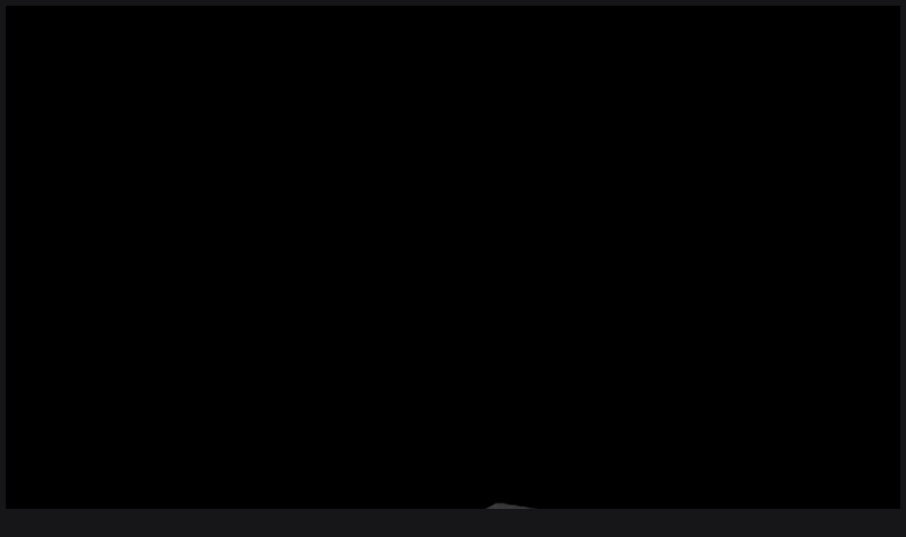

--- FILE ---
content_type: text/html; charset=utf-8
request_url: https://www.revolut.com/en-AT/business/business-api/
body_size: 46850
content:
<!DOCTYPE html><html data-theme-accessible="true" data-feature-revolut9="true" data-feature-revolut10="true" data-theme="dark" lang="en-AT"><head><meta charSet="utf-8" data-next-head=""/><script type="application/ld+json" data-next-head="">{"@context":"https://schema.org","@type":"Organization","name":"Revolut","url":"https://www.revolut.com","description":"Revolut is a leading global fintech offering various products, from savings to credit, to millions of customers worldwide.","logo":"https://assets.revolut.com/website/images/revolut-logo.png","sameAs":["https://www.facebook.com/revolut","https://www.instagram.com/revolut/","https://x.com/Revolut","https://www.linkedin.com/company/revolut","https://www.tiktok.com/@revolut","https://www.trustpilot.com/review/www.revolut.com","https://www.youtube.com/@RevolutApp","https://en.wikipedia.org/wiki/Revolut","https://play.google.com/store/apps/details?id=com.revolut.revolut&amp;hl=en&amp;gl=US","https://apps.apple.com/us/app/revolut-send-spend-and-save/id932493382"]}</script><title data-next-head="">Business API | Revolut Business | Revolut Austria</title><meta name="description" content="Get more done in less time. Build custom integrations according to your business needs, on our Grow plan and above." data-next-head=""/><meta name="twitter:card" content="summary_large_image" data-next-head=""/><meta name="twitter:site" content="@RevolutApp" data-next-head=""/><meta property="og:title" content="Business API | Revolut Business | Revolut Austria" data-next-head=""/><meta property="og:description" content="Get more done in less time. Build custom integrations according to your business needs, on our Grow plan and above." data-next-head=""/><meta property="og:url" content="https://www.revolut.com/en-AT/business/business-api/" data-next-head=""/><meta property="og:type" content="website" data-next-head=""/><meta property="og:image" content="https://assets.revolut.com/website/images/img-og-business.png" data-next-head=""/><meta property="og:image:alt" content="Revolut" data-next-head=""/><meta property="og:image:width" content="1200" data-next-head=""/><meta property="og:image:height" content="630" data-next-head=""/><meta property="og:locale" content="en_AT" data-next-head=""/><meta property="og:site_name" content="Revolut" data-next-head=""/><link rel="canonical" href="https://www.revolut.com/en-AT/business/business-api/" data-next-head=""/><meta name="msapplication-TileColor" content="#191C1F" data-next-head=""/><meta name="viewport" content="initial-scale=1.0, width=device-width" data-next-head=""/><meta name="format-detection" content="telephone=no" data-next-head=""/><meta name="theme-color" content="#ffffff" data-next-head=""/><link rel="mask-icon" color="#191C1F" href="https://assets.revolut.com/assets/favicons/safari-pinned-tab.svg" data-next-head=""/><link rel="apple-touch-icon" sizes="180x180" href="https://assets.revolut.com/assets/favicons/apple-touch-icon.png" data-next-head=""/><link rel="icon" type="image/png" sizes="32x32" href="https://assets.revolut.com/assets/favicons/favicon-32x32.png" data-next-head=""/><link rel="icon" type="image/png" sizes="16x16" href="https://assets.revolut.com/assets/favicons/favicon-16x16.png" data-next-head=""/><link rel="preconnect" href="https://assets.revolut.com" data-next-head=""/><link rel="dns-prefetch" href="https://assets.revolut.com" data-next-head=""/><link rel="preconnect" href="https://cdn.revolut.com" data-next-head=""/><link rel="dns-prefetch" href="https://cdn.revolut.com" data-next-head=""/><link rel="preload" as="font" type="font/woff2" href="https://assets.revolut.com/assets/fonts/AeonikPro-Black.woff2" crossorigin="anonymous" data-next-head=""/><link rel="preload" as="font" type="font/woff2" href="https://assets.revolut.com/assets/fonts/AeonikPro-Medium.woff2" crossorigin="anonymous" data-next-head=""/><link rel="preload" as="font" type="font/woff2" href="https://assets.revolut.com/assets/fonts/AeonikPro-Regular.woff2" crossorigin="anonymous" data-next-head=""/><link rel="preload" as="font" type="font/woff2" href="https://assets.revolut.com/assets/fonts/AeonikPro-Black-Capitalised.woff2" crossorigin="anonymous" data-next-head=""/><link rel="preload" as="font" type="font/woff2" href="https://assets.revolut.com/assets/fonts/Inter-Regular.woff2" crossorigin="anonymous" data-next-head=""/><link rel="preload" as="font" type="font/woff2" href="https://assets.revolut.com/assets/fonts/Inter-Medium.woff2" crossorigin="anonymous" data-next-head=""/><link rel="preload" as="font" type="font/woff2" href="https://assets.revolut.com/assets/fonts/Inter-SemiBold.woff2" crossorigin="anonymous" data-next-head=""/><meta name="robots" content="index,follow" data-next-head=""/><script type="application/ld+json" data-next-head="">{"@context":"https://schema.org","@type":"FAQPage","mainEntity":[{"@type":"Question","name":"What is the Revolut Business API?","acceptedAnswer":{"@type":"Answer","text":"The Revolut Business API is built to help you automate your financial operations. This means you can integrate Revolut Business into your workflows and adapt it to your specific needs.Our API is available to all customers on our Grow plan and above. If you&amp;#39;re the account owner, you can access the API in Settings. There&amp;#39;s no public API for personal Revolut accounts.Find out more in our detailed documentation and guides."}},{"@type":"Question","name":"What can the Revolut Business API do?","acceptedAnswer":{"@type":"Answer","text":"Our Business API lets you automate your own business processes — helping you save time, cut costs, and avoid errors.You can view accounts, manage counterparties, and make payments or exchange currencies without manual effort in our web app."}},{"@type":"Question","name":"Does Revolut Business have ready-made integrations?","acceptedAnswer":{"@type":"Answer","text":"We support a range of integrations to help you with your business. While we try to expand our services to everyone, the list of supported integrations may vary depending on your business&amp;#39; subscription plan and country.Find integrations for your business by going to Settings in-app and selecting the app you want to connect toIn the info panel, you&amp;#39;ll find the most important details about that specific app — its description, installation guides, the app&amp;#39;s website, and moreSelect Get and follow the steps to integrate your Revolut Business account with the app you choseTypically, integrations are run by the provider. This means our support for each specific app integration is limited. If you have any problems with an integration, please contact the app integration&amp;#39;s official support."}}]}</script><link rel="preload" href="https://www.revolut.com/_next/static/css/3af5188a0f624e56.css" as="style"/><link rel="stylesheet" href="https://www.revolut.com/_next/static/css/3af5188a0f624e56.css" data-n-g=""/><noscript data-n-css=""></noscript><script defer="" nomodule="" src="https://www.revolut.com/_next/static/chunks/polyfills-42372ed130431b0a.js"></script><script src="https://polyfills.revolut.com/v3/polyfill.min.js?features=Array.prototype.at%2CPromise.allSettled%2CIntl.getCanonicalLocales%2CIntl.Locale%2CIntl.PluralRules%2CIntl.PluralRules.~locale.en%2CIntl.NumberFormat%2CIntl.NumberFormat.~locale.en%2CIntl.DisplayNames%2CIntl.DisplayNames.~locale.en%2CIntl.DateTimeFormat%2CIntl.DateTimeFormat.~locale.en%2CIntl.DateTimeFormat.prototype.formatToParts&amp;flags=gated" defer="" data-nscript="beforeInteractive"></script><script defer="" src="https://www.revolut.com/_next/static/chunks/5871-7ec899f290a710b5.js"></script><script defer="" src="https://www.revolut.com/_next/static/chunks/1253-095fed99db823134.js"></script><script defer="" src="https://www.revolut.com/_next/static/chunks/8852-ef7cb9314fe7c76b.js"></script><script defer="" src="https://www.revolut.com/_next/static/chunks/1779.a2f8c8cd57c96264.js"></script><script defer="" src="https://www.revolut.com/_next/static/chunks/4330.cbdce469132d9439.js"></script><script defer="" src="https://www.revolut.com/_next/static/chunks/3745.d4c441661cfe9792.js"></script><script defer="" src="https://www.revolut.com/_next/static/chunks/1977.bbdeaebeea6d12f4.js"></script><script defer="" src="https://www.revolut.com/_next/static/chunks/8248.97ab6b129189b068.js"></script><script defer="" src="https://www.revolut.com/_next/static/chunks/3266.aa3acd1dcdab6e5f.js"></script><script defer="" src="https://www.revolut.com/_next/static/chunks/6904.5774aa437574b93d.js"></script><script defer="" src="https://www.revolut.com/_next/static/chunks/4688.a692808328149b44.js"></script><script defer="" src="https://www.revolut.com/_next/static/chunks/720-3d7653fe7137bb5c.js"></script><script defer="" src="https://www.revolut.com/_next/static/chunks/5101.ea26a2d46e092bf2.js"></script><script defer="" src="https://www.revolut.com/_next/static/chunks/9031.b9bf0b49b3b03869.js"></script><script defer="" src="https://www.revolut.com/_next/static/chunks/7520.0162caed4aa29431.js"></script><script defer="" src="https://www.revolut.com/_next/static/chunks/6436.ef69417958d46f69.js"></script><script defer="" src="https://www.revolut.com/_next/static/chunks/9019.0dba7c9927466df9.js"></script><script defer="" src="https://www.revolut.com/_next/static/chunks/8589.efb266dc9bf7d3f8.js"></script><script src="https://www.revolut.com/_next/static/chunks/webpack-98a1815ae8ae6cb8.js" defer=""></script><script src="https://www.revolut.com/_next/static/chunks/framework-8f65e0d5833c9c69.js" defer=""></script><script src="https://www.revolut.com/_next/static/chunks/main-081b3556db33dbe8.js" defer=""></script><script src="https://www.revolut.com/_next/static/chunks/pages/_app-9246595e22d164b4.js" defer=""></script><script src="https://www.revolut.com/_next/static/chunks/1891-58c1c01e39fcb644.js" defer=""></script><script src="https://www.revolut.com/_next/static/chunks/7318-7b8805bf7ef2527f.js" defer=""></script><script src="https://www.revolut.com/_next/static/chunks/83-7dc323960c221422.js" defer=""></script><script src="https://www.revolut.com/_next/static/chunks/827-752ba43ec434bf22.js" defer=""></script><script src="https://www.revolut.com/_next/static/chunks/7167-a0427dac3356beed.js" defer=""></script><script src="https://www.revolut.com/_next/static/chunks/5649-3ab98a5daa402fa7.js" defer=""></script><script src="https://www.revolut.com/_next/static/chunks/1394-f1ddfc7e241b50db.js" defer=""></script><script src="https://www.revolut.com/_next/static/chunks/3912-738fe0dfeaeb0c39.js" defer=""></script><script src="https://www.revolut.com/_next/static/chunks/5715-e082d923c254ee2c.js" defer=""></script><script src="https://www.revolut.com/_next/static/chunks/2239-46e4560dec478a2c.js" defer=""></script><script src="https://www.revolut.com/_next/static/chunks/30-1f2fb7ebe3062859.js" defer=""></script><script src="https://www.revolut.com/_next/static/chunks/7275-96eb9875a8fbc5e3.js" defer=""></script><script src="https://www.revolut.com/_next/static/chunks/7903-cf17a68b61710695.js" defer=""></script><script src="https://www.revolut.com/_next/static/chunks/8090-e955391ee2bcf868.js" defer=""></script><script src="https://www.revolut.com/_next/static/chunks/2128-fee2c571b1eeba4e.js" defer=""></script><script src="https://www.revolut.com/_next/static/chunks/3816-96597f4c1ff48dc9.js" defer=""></script><script src="https://www.revolut.com/_next/static/chunks/pages/%5B...slug%5D-15d7c311de313ccd.js" defer=""></script><script src="https://www.revolut.com/_next/static/vvzAP4tuiNwVQUVCVsyQ0/_buildManifest.js" defer=""></script><script src="https://www.revolut.com/_next/static/vvzAP4tuiNwVQUVCVsyQ0/_ssgManifest.js" defer=""></script><style data-styled="" data-styled-version="5.3.11">.kGgJZR{box-sizing:border-box;margin:0;padding:0;font:inherit;}/*!sc*/
.kJKBSN{box-sizing:border-box;margin:0;padding:0;font:inherit;min-width:0;}/*!sc*/
.cLISXH{box-sizing:border-box;margin:0;padding:0;font:inherit;-webkit-flex:1 1;-ms-flex:1 1;flex:1 1;height:var(--rui-space-s32);display:-webkit-box;display:-webkit-flex;display:-ms-flexbox;display:flex;}/*!sc*/
@media screen and (min-width:1920px){.cLISXH{height:var(--rui-space-s40);}}/*!sc*/
.fnQfSe{box-sizing:border-box;margin:0;padding:0;font:inherit;width:100%;}/*!sc*/
.kPlpbx{box-sizing:border-box;margin:0;padding:0;font:inherit;display:-webkit-box;display:-webkit-flex;display:-ms-flexbox;display:flex;}/*!sc*/
.bKfCUZ{box-sizing:border-box;margin:0;padding:0;font:inherit;min-width:0;display:-webkit-box;display:-webkit-flex;display:-ms-flexbox;display:flex;}/*!sc*/
.jmNdbs{box-sizing:border-box;margin:0;padding:0;font:inherit;}/*!sc*/
@media screen and (min-width:1024px){.jmNdbs{display:none;}}/*!sc*/
.jtBivt{box-sizing:border-box;margin:0;padding:0;font:inherit;background-color:#000000;max-width:100%;min-height:100vh;}/*!sc*/
.jhhYO{box-sizing:border-box;margin:0;padding:0;font:inherit;background-color:var(--rui-color-background);min-height:max(840px,100vh);display:-webkit-box;display:-webkit-flex;display:-ms-flexbox;display:flex;}/*!sc*/
@media screen and (min-width:1024px){.jhhYO{min-height:100vh;}}/*!sc*/
.gWWRjy{box-sizing:border-box;margin:0;padding:0;font:inherit;width:100%;overflow:hidden;height:100%;max-height:max(840px,100vh);}/*!sc*/
.gPlQJo{box-sizing:border-box;margin:0;padding:0;font:inherit;overflow:hidden;height:100%;}/*!sc*/
.cQFxcA{box-sizing:border-box;margin:0;padding:0;font:inherit;margin-bottom:var(--rui-space-s48);margin-left:auto;margin-right:auto;margin-top:var(--rui-space-s48);padding-left:var(--rui-space-s20);padding-right:var(--rui-space-s20);width:100%;max-width:var(--website-layout-max-width);}/*!sc*/
@media screen and (min-width:1024px){.cQFxcA{margin-top:80px;margin-bottom:80px;padding-left:0;padding-right:0;}}/*!sc*/
@media screen and (min-width:1920px){.cQFxcA{margin-top:160px;margin-bottom:160px;}}/*!sc*/
.iCKjYP{box-sizing:border-box;margin:0;padding:0;font:inherit;width:100%;min-height:0;display:-webkit-box;display:-webkit-flex;display:-ms-flexbox;display:flex;}/*!sc*/
.bdrdWt{box-sizing:border-box;margin:0;padding:0;font:inherit;color:var(--rui-color-grey-tone-50);width:100%;min-width:0;}/*!sc*/
.hgMsuK{box-sizing:border-box;margin:0;padding:0;font:inherit;width:100%;min-width:0;}/*!sc*/
.knwWuR{box-sizing:border-box;margin:0;padding:0;font:inherit;color:var(--rui-color-foreground);-webkit-align-self:flex-start;-ms-flex-item-align:start;align-self:flex-start;min-height:0;display:-webkit-box;display:-webkit-flex;display:-ms-flexbox;display:flex;grid-area:content;}/*!sc*/
@media screen and (min-width:720px){.knwWuR{-webkit-align-self:center;-ms-flex-item-align:center;align-self:center;}}/*!sc*/
.lhxUeY{box-sizing:border-box;margin:0;padding:0;font:inherit;width:100%;min-height:0;display:-webkit-box;display:-webkit-flex;display:-ms-flexbox;display:flex;}/*!sc*/
@media screen and (min-width:1024px){.lhxUeY{width:60%;}}/*!sc*/
@media screen and (min-width:1920px){.lhxUeY{width:80%;}}/*!sc*/
.dUEBqN{box-sizing:border-box;margin:0;padding:0;font:inherit;margin-top:var(--rui-space-s4);min-width:0;display:-webkit-box;display:-webkit-flex;display:-ms-flexbox;display:flex;}/*!sc*/
@media screen and (min-width:1024px){.dUEBqN{margin-top:var(--rui-space-s8);}}/*!sc*/
.igZmUd{box-sizing:border-box;margin:0;padding:0;font:inherit;margin-left:initial;width:100%;-webkit-align-self:center;-ms-flex-item-align:center;align-self:center;height:100%;min-height:412px;max-height:412px;grid-area:media;}/*!sc*/
@media screen and (min-width:1024px){.igZmUd{width:initial;}}/*!sc*/
@media screen and (min-width:720px){.igZmUd{min-height:initial;}}/*!sc*/
@media screen and (min-width:1024px){.igZmUd{max-height:508px;}}/*!sc*/
@media screen and (min-width:1920px){.igZmUd{max-height:643px;}}/*!sc*/
.ksmhqD{box-sizing:border-box;margin:0;padding:0;font:inherit;margin:auto;height:100%;}/*!sc*/
.jBNwXo{box-sizing:border-box;margin:0;padding:0;font:inherit;opacity:0;overflow:hidden;height:100%;}/*!sc*/
.jXxoNr{box-sizing:border-box;margin:0;padding:0;font:inherit;height:100%;}/*!sc*/
.eYfAJw{box-sizing:border-box;margin:0;padding:0;font:inherit;min-height:0;display:-webkit-box;display:-webkit-flex;display:-ms-flexbox;display:flex;}/*!sc*/
.fefeFF{box-sizing:border-box;margin:0;padding:0;font:inherit;margin-top:var(--rui-space-s8);color:var(--rui-color-foreground);min-width:0;}/*!sc*/
.bcDdtx{box-sizing:border-box;margin:0;padding:0;font:inherit;opacity:1;overflow:hidden;height:100%;}/*!sc*/
.ksGWzJ{box-sizing:border-box;margin:0;padding:0;font:inherit;margin-top:var(--rui-space-s8);color:var(--rui-color-black);min-width:0;}/*!sc*/
.jzQRxf{box-sizing:border-box;margin:0;padding:0;font:inherit;width:100%;-webkit-align-self:center;-ms-flex-item-align:center;align-self:center;height:100%;min-height:446px;max-height:446px;grid-area:media;}/*!sc*/
@media screen and (min-width:720px){.jzQRxf{min-height:initial;}}/*!sc*/
@media screen and (min-width:1024px){.jzQRxf{max-height:600px;}}/*!sc*/
@media screen and (min-width:1920px){.jzQRxf{max-height:860px;}}/*!sc*/
.bJloqU{box-sizing:border-box;margin:0;padding:0;font:inherit;width:100%;height:100%;}/*!sc*/
.dTaUPq{box-sizing:border-box;margin:0;padding:0;font:inherit;margin-left:var(--rui-space-s20);width:100%;-webkit-align-self:flex-start;-ms-flex-item-align:start;align-self:flex-start;height:100%;min-height:412px;max-height:412px;grid-area:media;}/*!sc*/
@media screen and (min-width:1024px){.dTaUPq{margin-left:0;}}/*!sc*/
@media screen and (min-width:1024px){.dTaUPq{width:initial;}}/*!sc*/
@media screen and (min-width:1024px){.dTaUPq{-webkit-align-self:center;-ms-flex-item-align:center;align-self:center;}}/*!sc*/
@media screen and (min-width:720px){.dTaUPq{min-height:initial;}}/*!sc*/
@media screen and (min-width:1024px){.dTaUPq{max-height:508px;}}/*!sc*/
@media screen and (min-width:1920px){.dTaUPq{max-height:643px;}}/*!sc*/
.bqLZhz{box-sizing:border-box;margin:0;padding:0;font:inherit;opacity:0;height:100%;}/*!sc*/
.hMjniK{box-sizing:border-box;margin:0;padding:0;font:inherit;opacity:1;height:100%;}/*!sc*/
.cpuirn{box-sizing:border-box;margin:0;padding:0;font:inherit;margin-top:var(--rui-space-s16);color:var(--rui-color-grey-20);}/*!sc*/
@media screen and (min-width:720px){.cpuirn{margin-top:var(--rui-space-s24);}}/*!sc*/
@media screen and (min-width:1920px){.cpuirn{margin-top:var(--rui-space-s32);}}/*!sc*/
.gFLOvI{box-sizing:border-box;margin:0;padding:0;font:inherit;width:100%;-webkit-flex:1;-ms-flex:1;flex:1;min-height:0;display:-webkit-box;display:-webkit-flex;display:-ms-flexbox;display:flex;}/*!sc*/
.YfhTJ{box-sizing:border-box;margin:0;padding:0;font:inherit;-webkit-order:1;-ms-flex-order:1;order:1;-webkit-align-self:center;-ms-flex-item-align:center;align-self:center;min-height:0;display:-webkit-box;display:-webkit-flex;display:-ms-flexbox;display:flex;}/*!sc*/
@media screen and (min-width:1024px){.YfhTJ{-webkit-order:2;-ms-flex-order:2;order:2;}}/*!sc*/
.bqigqe{box-sizing:border-box;margin:0;padding:0;font:inherit;color:var(--rui-color-accent-neutral);width:76px;height:76px;border-radius:var(--rui-radius-round);font-family:Inter,sans-serif;font-weight:400;font-size:1rem;line-height:1.5rem;-webkit-letter-spacing:-0.01rem;-moz-letter-spacing:-0.01rem;-ms-letter-spacing:-0.01rem;letter-spacing:-0.01rem;}/*!sc*/
@media (min-width:1920px){.bqigqe{font-size:1.25rem;line-height:2rem;-webkit-letter-spacing:-0.0125rem;-moz-letter-spacing:-0.0125rem;-ms-letter-spacing:-0.0125rem;letter-spacing:-0.0125rem;}}/*!sc*/
.HDxch{box-sizing:border-box;margin:0;padding:0;font:inherit;border-radius:var(--rui-radius-round);}/*!sc*/
.kUeuiP{box-sizing:border-box;margin:0;padding:0;font:inherit;background-color:rgb(var(--rui-color-channel-accent-neutral) / 0.1);border-radius:var(--rui-radius-round);}/*!sc*/
.gMNuWx{box-sizing:border-box;margin:0;padding:0;font:inherit;margin-top:var(--rui-space-s8);color:var(--rui-color-white);min-width:0;}/*!sc*/
.caCGw{box-sizing:border-box;margin:0;padding:0;font:inherit;margin-bottom:0;margin-left:auto;margin-right:auto;margin-top:0;padding-bottom:var(--rui-space-s48);padding-left:var(--rui-space-s20);padding-right:var(--rui-space-s20);padding-top:var(--rui-space-s48);width:100%;max-width:var(--website-layout-max-width);}/*!sc*/
@media screen and (min-width:1024px){.caCGw{padding-left:0;padding-right:0;padding-top:80px;padding-bottom:80px;}}/*!sc*/
@media screen and (min-width:1920px){.caCGw{padding-top:160px;padding-bottom:160px;}}/*!sc*/
.jePyJr{box-sizing:border-box;margin:0;padding:0;font:inherit;color:var(--rui-color-grey-50);min-width:0;}/*!sc*/
.hLGqa-D{box-sizing:border-box;margin:0;padding:0;font:inherit;margin-bottom:var(--rui-space-s16);border-bottom:1px solid;border-bottom-color:var(--rui-color-grey-50);}/*!sc*/
@media screen and (min-width:1024px){.hLGqa-D{margin-bottom:var(--rui-space-s24);}}/*!sc*/
@media screen and (min-width:1920px){.hLGqa-D{margin-bottom:var(--rui-space-s40);}}/*!sc*/
.gntuuX{box-sizing:border-box;margin:0;padding:0;font:inherit;-webkit-flex:0 0;-ms-flex:0 0;flex:0 0;}/*!sc*/
.hgrjFQ{box-sizing:border-box;margin:0;padding:0;font:inherit;display:none;}/*!sc*/
.ceqMgM{box-sizing:border-box;margin:0;padding:0;font:inherit;color:inherit;min-width:0;}/*!sc*/
.iKFcoh{box-sizing:border-box;margin:0;padding:0;font:inherit;margin-bottom:0;margin-left:auto;margin-right:auto;margin-top:0;padding-left:var(--rui-space-s20);padding-right:var(--rui-space-s20);color:var(--rui-color-foreground);width:100%;max-width:var(--website-layout-max-width);}/*!sc*/
@media screen and (min-width:1024px){.iKFcoh{padding-left:0;padding-right:0;}}/*!sc*/
.gXcxfO{box-sizing:border-box;margin:0;padding:0;font:inherit;margin-bottom:var(--rui-space-s8);}/*!sc*/
@media screen and (min-width:720px){.gXcxfO{display:none;}}/*!sc*/
.jDTzUN{box-sizing:border-box;margin:0;padding:0;font:inherit;padding-top:var(--rui-space-s8);padding-bottom:var(--rui-space-s8);min-width:0;display:-webkit-box;display:-webkit-flex;display:-ms-flexbox;display:flex;}/*!sc*/
.kvnAaw{box-sizing:border-box;margin:0;padding:0;font:inherit;margin-right:auto;color:var(--rui-color-white);min-width:0;}/*!sc*/
.gbamLm{box-sizing:border-box;margin:0;padding:0;font:inherit;padding-bottom:var(--rui-space-s8);padding-right:var(--rui-space-s16);-webkit-flex:1;-ms-flex:1;flex:1;overflow:hidden;}/*!sc*/
@media screen and (max-width:719px){.gbamLm{display:none;}}/*!sc*/
.dZscXB{box-sizing:border-box;margin:0;padding:0;font:inherit;padding-top:var(--rui-space-s8);padding-bottom:var(--rui-space-s8);color:var(--rui-color-white);min-width:0;}/*!sc*/
.cwOjZW{box-sizing:border-box;margin:0;padding:0;font:inherit;padding-top:var(--rui-space-s4);padding-bottom:var(--rui-space-s4);color:var(--rui-color-grey-20);min-width:0;display:block;}/*!sc*/
.edyBwm{box-sizing:border-box;margin:0;padding:0;font:inherit;margin-bottom:var(--rui-space-s40);margin-top:var(--rui-space-s40);padding-bottom:var(--rui-space-s8);padding-left:var(--rui-space-s20);padding-right:var(--rui-space-s20);min-width:0;border-bottom:1px solid;border-bottom-color:rgb(var(--rui-color-channel-white) / 0.1);display:-webkit-box;display:-webkit-flex;display:-ms-flexbox;display:flex;}/*!sc*/
@media screen and (min-width:1024px){.edyBwm{padding-left:0;padding-right:0;}}/*!sc*/
.gUOcTt{box-sizing:border-box;margin:0;padding:0;font:inherit;-webkit-flex:1 1;-ms-flex:1 1;flex:1 1;height:var(--rui-space-s24);display:-webkit-box;display:-webkit-flex;display:-ms-flexbox;display:flex;}/*!sc*/
@media screen and (min-width:1920px){.gUOcTt{height:var(--rui-space-s32);}}/*!sc*/
.jha-ddx{box-sizing:border-box;margin:0;padding:0;font:inherit;margin-bottom:var(--rui-space-s40);padding-left:var(--rui-space-s20);padding-right:var(--rui-space-s20);}/*!sc*/
@media screen and (min-width:1024px){.jha-ddx{padding-left:0;padding-right:0;}}/*!sc*/
.jiEhfH{box-sizing:border-box;margin:0;padding:0;font:inherit;width:100%;height:auto;min-width:14px;max-width:100%;width:14px;height:14px;border-radius:var(--rui-radius-round);display:inline-block;}/*!sc*/
.gZsJLk{box-sizing:border-box;margin:0;padding:0;font:inherit;margin-right:var(--rui-space-s24);}/*!sc*/
data-styled.g1[id="Box-rui__sc-1g1k12l-0"]{content:"kGgJZR,kJKBSN,cLISXH,fnQfSe,kPlpbx,bKfCUZ,jmNdbs,jtBivt,jhhYO,gWWRjy,gPlQJo,cQFxcA,iCKjYP,bdrdWt,hgMsuK,knwWuR,lhxUeY,dUEBqN,igZmUd,ksmhqD,jBNwXo,jXxoNr,eYfAJw,fefeFF,bcDdtx,ksGWzJ,jzQRxf,bJloqU,dTaUPq,bqLZhz,hMjniK,cpuirn,gFLOvI,YfhTJ,bqigqe,HDxch,kUeuiP,gMNuWx,caCGw,jePyJr,hLGqa-D,gntuuX,hgrjFQ,ceqMgM,iKFcoh,gXcxfO,jDTzUN,kvnAaw,gbamLm,dZscXB,cwOjZW,edyBwm,gUOcTt,jha-ddx,jiEhfH,gZsJLk,"}/*!sc*/
.bhutOh{-webkit-align-items:center;-webkit-box-align:center;-ms-flex-align:center;align-items:center;}/*!sc*/
.dBDQo{gap:var(--rui-space-s16);-webkit-flex-wrap:wrap;-ms-flex-wrap:wrap;flex-wrap:wrap;-webkit-box-pack:start;-webkit-justify-content:start;-ms-flex-pack:start;justify-content:start;}/*!sc*/
.jnHRQD{gap:var(--rui-space-s4);}/*!sc*/
@media screen and (min-width:720px){.jnHRQD{gap:var(--rui-space-s8);}}/*!sc*/
.jnrSGj{gap:var(--rui-space-s8);}/*!sc*/
.jVIEFR{gap:var(--rui-space-s24);}/*!sc*/
data-styled.g2[id="Flex-rui__sc-p3ay74-0"]{content:"bhutOh,dBDQo,jnHRQD,jnrSGj,jVIEFR,"}/*!sc*/
.efUsTP{width:24px;height:24px;display:block;-webkit-flex:none;-ms-flex:none;flex:none;}/*!sc*/
.efUsTP[data-variant='mono']{background-color:currentColor;-webkit-mask-image:var(--rui-icon-url);mask-image:var(--rui-icon-url);-webkit-mask-repeat:no-repeat;mask-repeat:no-repeat;-webkit-mask-size:100% 100%;mask-size:100% 100%;}/*!sc*/
.efUsTP[data-variant='image']{background-image:var(--rui-icon-url);background-position:center;background-repeat:no-repeat;background-size:100% 100%;}/*!sc*/
.euMGMf{color:var(--rui-color-foreground);width:32px;height:32px;display:block;-webkit-flex:none;-ms-flex:none;flex:none;}/*!sc*/
.euMGMf[data-variant='mono']{background-color:currentColor;-webkit-mask-image:var(--rui-icon-url);mask-image:var(--rui-icon-url);-webkit-mask-repeat:no-repeat;mask-repeat:no-repeat;-webkit-mask-size:100% 100%;mask-size:100% 100%;}/*!sc*/
.euMGMf[data-variant='image']{background-image:var(--rui-icon-url);background-position:center;background-repeat:no-repeat;background-size:100% 100%;}/*!sc*/
.kMCPiX{color:var(--rui-color-white);width:16px;height:16px;display:block;-webkit-flex:none;-ms-flex:none;flex:none;}/*!sc*/
.kMCPiX[data-variant='mono']{background-color:currentColor;-webkit-mask-image:var(--rui-icon-url);mask-image:var(--rui-icon-url);-webkit-mask-repeat:no-repeat;mask-repeat:no-repeat;-webkit-mask-size:100% 100%;mask-size:100% 100%;}/*!sc*/
.kMCPiX[data-variant='image']{background-image:var(--rui-icon-url);background-position:center;background-repeat:no-repeat;background-size:100% 100%;}/*!sc*/
.jyNclX{width:16px;height:16px;display:block;-webkit-flex:none;-ms-flex:none;flex:none;}/*!sc*/
.jyNclX[data-variant='mono']{background-color:currentColor;-webkit-mask-image:var(--rui-icon-url);mask-image:var(--rui-icon-url);-webkit-mask-repeat:no-repeat;mask-repeat:no-repeat;-webkit-mask-size:100% 100%;mask-size:100% 100%;}/*!sc*/
.jyNclX[data-variant='image']{background-image:var(--rui-icon-url);background-position:center;background-repeat:no-repeat;background-size:100% 100%;}/*!sc*/
data-styled.g4[id="Icon-rui__sc-18fefp5-0"]{content:"efUsTP,euMGMf,kMCPiX,jyNclX,"}/*!sc*/
.gUpQex{font-family:Aeonik Pro,sans-serif;font-weight:500;font-size:1.375rem;line-height:1.625rem;-webkit-letter-spacing:-0.01375rem;-moz-letter-spacing:-0.01375rem;-ms-letter-spacing:-0.01375rem;letter-spacing:-0.01375rem;white-space:pre-line;}/*!sc*/
@media (min-width:1024px){.gUpQex{font-size:1.5rem;line-height:1.75rem;-webkit-letter-spacing:-0.015rem;-moz-letter-spacing:-0.015rem;-ms-letter-spacing:-0.015rem;letter-spacing:-0.015rem;}}/*!sc*/
@media (min-width:1920px){.gUpQex{font-size:2rem;line-height:2.375rem;-webkit-letter-spacing:-0.02rem;-moz-letter-spacing:-0.02rem;-ms-letter-spacing:-0.02rem;letter-spacing:-0.02rem;}}/*!sc*/
.fUUizJ{font-family:Aeonik Pro,sans-serif;font-weight:500;font-size:2.5rem;line-height:1;white-space:pre-line;}/*!sc*/
@media (min-width:720px){.fUUizJ{font-size:5rem;-webkit-letter-spacing:-0.075rem;-moz-letter-spacing:-0.075rem;-ms-letter-spacing:-0.075rem;letter-spacing:-0.075rem;}}/*!sc*/
@media (min-width:1920px){.fUUizJ{font-size:6.0rem;-webkit-letter-spacing:-0.0975rem;-moz-letter-spacing:-0.0975rem;-ms-letter-spacing:-0.0975rem;letter-spacing:-0.0975rem;}}/*!sc*/
.fUUizJ small{font-family:Aeonik Pro,sans-serif;font-size:1em;font-weight:700;}/*!sc*/
@media screen and (min-width:320px){.fUUizJ{font-size:clamp(2rem,1.6rem + 1.6400000000000001vw,2.5rem);}}/*!sc*/
@media screen and (min-width:400px){}/*!sc*/
@media screen and (min-width:720px){.fUUizJ{font-size:clamp(3rem,1.7999999999999998rem + 2.186666666666667vw,5rem);}}/*!sc*/
@media screen and (min-width:1024px){}/*!sc*/
@media screen and (min-width:1280px){}/*!sc*/
@media screen and (min-width:1920px){.fUUizJ{font-size:6.0rem;}}/*!sc*/
.gdPjgr{font-family:Aeonik Pro,sans-serif;font-weight:400;font-size:1.125rem;line-height:1.5rem;-webkit-letter-spacing:normal;-moz-letter-spacing:normal;-ms-letter-spacing:normal;letter-spacing:normal;white-space:pre-line;}/*!sc*/
@media (min-width:1920px){.gdPjgr{font-size:1.5rem;line-height:2rem;}}/*!sc*/
.eIJHMl{font-family:Aeonik Pro,sans-serif;font-size:2.25rem;font-weight:500;line-height:1;white-space:pre-wrap;}/*!sc*/
@media (min-width:720px){.eIJHMl{font-size:3.75rem;-webkit-letter-spacing:-0.0375rem;-moz-letter-spacing:-0.0375rem;-ms-letter-spacing:-0.0375rem;letter-spacing:-0.0375rem;}}/*!sc*/
@media (min-width:1920px){.eIJHMl{font-size:5rem;-webkit-letter-spacing:-0.05rem;-moz-letter-spacing:-0.05rem;-ms-letter-spacing:-0.05rem;letter-spacing:-0.05rem;}}/*!sc*/
@media screen and (min-width:720px){.eIJHMl{font-family:Aeonik Pro,sans-serif;font-weight:500;font-size:2.25rem;line-height:1;}@media (min-width:720px){.eIJHMl{font-size:3.75rem;-webkit-letter-spacing:-0.0375rem;-moz-letter-spacing:-0.0375rem;-ms-letter-spacing:-0.0375rem;letter-spacing:-0.0375rem;}}@media (min-width:1920px){.eIJHMl{font-size:5rem;-webkit-letter-spacing:-0.05rem;-moz-letter-spacing:-0.05rem;-ms-letter-spacing:-0.05rem;letter-spacing:-0.05rem;}}.eIJHMl small{font-family:Aeonik Pro,sans-serif;font-size:1em;font-weight:700;}}/*!sc*/
.eIJHMl small{font-family:Aeonik Pro,sans-serif;font-size:1em;font-weight:700;}/*!sc*/
@media screen and (min-width:320px){}/*!sc*/
@media screen and (min-width:400px){}/*!sc*/
@media screen and (min-width:720px){.eIJHMl{font-size:clamp(3rem,2.55rem + 0.8200000000000001vw,3.75rem);}}/*!sc*/
@media screen and (min-width:1024px){}/*!sc*/
@media screen and (min-width:1280px){}/*!sc*/
@media screen and (min-width:1920px){.eIJHMl{font-size:5rem;}}/*!sc*/
.ldOCqs{font-family:Aeonik Pro,sans-serif;font-weight:400;font-size:1.125rem;line-height:1.5rem;-webkit-letter-spacing:normal;-moz-letter-spacing:normal;-ms-letter-spacing:normal;letter-spacing:normal;}/*!sc*/
@media (min-width:1920px){.ldOCqs{font-size:1.5rem;line-height:2rem;}}/*!sc*/
.cXOaFQ{font-family:Aeonik Pro,sans-serif;font-weight:500;font-size:1.5rem;line-height:1.75rem;-webkit-letter-spacing:-0.015rem;-moz-letter-spacing:-0.015rem;-ms-letter-spacing:-0.015rem;letter-spacing:-0.015rem;text-align:left;}/*!sc*/
@media (min-width:1024px){.cXOaFQ{font-size:2rem;line-height:2.375rem;-webkit-letter-spacing:-0.02rem;-moz-letter-spacing:-0.02rem;-ms-letter-spacing:-0.02rem;letter-spacing:-0.02rem;}}/*!sc*/
@media (min-width:1920px){.cXOaFQ{font-size:2.5rem;line-height:3rem;-webkit-letter-spacing:-0.025rem;-moz-letter-spacing:-0.025rem;-ms-letter-spacing:-0.025rem;letter-spacing:-0.025rem;}}/*!sc*/
.fZrchg{font-family:Aeonik Pro,sans-serif;font-size:2.25rem;font-weight:500;line-height:1;white-space:pre-wrap;}/*!sc*/
@media (min-width:720px){.fZrchg{font-size:3.75rem;-webkit-letter-spacing:-0.0375rem;-moz-letter-spacing:-0.0375rem;-ms-letter-spacing:-0.0375rem;letter-spacing:-0.0375rem;}}/*!sc*/
@media (min-width:1920px){.fZrchg{font-size:5rem;-webkit-letter-spacing:-0.05rem;-moz-letter-spacing:-0.05rem;-ms-letter-spacing:-0.05rem;letter-spacing:-0.05rem;}}/*!sc*/
@media screen and (min-width:720px){.fZrchg{font-family:Aeonik Pro,sans-serif;font-weight:500;font-size:2rem;line-height:1;}@media (min-width:720px){.fZrchg{font-size:3rem;-webkit-letter-spacing:-0.03rem;-moz-letter-spacing:-0.03rem;-ms-letter-spacing:-0.03rem;letter-spacing:-0.03rem;}}@media (min-width:1920px){.fZrchg{font-size:3.75rem;-webkit-letter-spacing:-0.0375rem;-moz-letter-spacing:-0.0375rem;-ms-letter-spacing:-0.0375rem;letter-spacing:-0.0375rem;}}.fZrchg small{font-family:Aeonik Pro,sans-serif;font-size:1em;font-weight:700;}}/*!sc*/
.fZrchg small{font-family:Aeonik Pro,sans-serif;font-size:1em;font-weight:700;}/*!sc*/
@media screen and (min-width:320px){}/*!sc*/
@media screen and (min-width:400px){}/*!sc*/
@media screen and (min-width:720px){.fZrchg{font-size:3rem;}}/*!sc*/
@media screen and (min-width:1920px){.fZrchg{font-size:3.75rem;}}/*!sc*/
.bGiuK{font-family:Aeonik Pro,sans-serif;font-weight:500;font-size:1.5rem;line-height:1.75rem;-webkit-letter-spacing:-0.015rem;-moz-letter-spacing:-0.015rem;-ms-letter-spacing:-0.015rem;letter-spacing:-0.015rem;text-align:start;}/*!sc*/
@media (min-width:1024px){.bGiuK{font-size:2rem;line-height:2.375rem;-webkit-letter-spacing:-0.02rem;-moz-letter-spacing:-0.02rem;-ms-letter-spacing:-0.02rem;letter-spacing:-0.02rem;}}/*!sc*/
@media (min-width:1920px){.bGiuK{font-size:2.5rem;line-height:3rem;-webkit-letter-spacing:-0.025rem;-moz-letter-spacing:-0.025rem;-ms-letter-spacing:-0.025rem;letter-spacing:-0.025rem;}}/*!sc*/
@media screen and (min-width:720px){.bGiuK{text-align:center;}}/*!sc*/
@media screen and (min-width:1024px){.bGiuK{text-align:start;}}/*!sc*/
.jMcnkC{font-family:Inter,sans-serif;font-weight:400;font-size:1rem;line-height:1.5rem;-webkit-letter-spacing:-0.01rem;-moz-letter-spacing:-0.01rem;-ms-letter-spacing:-0.01rem;letter-spacing:-0.01rem;text-align:start;}/*!sc*/
@media (min-width:1920px){.jMcnkC{font-size:1.25rem;line-height:2rem;-webkit-letter-spacing:-0.0125rem;-moz-letter-spacing:-0.0125rem;-ms-letter-spacing:-0.0125rem;letter-spacing:-0.0125rem;}}/*!sc*/
@media screen and (min-width:720px){.jMcnkC{text-align:center;}}/*!sc*/
@media screen and (min-width:1024px){.jMcnkC{text-align:start;}}/*!sc*/
.mpuxr{font-family:Aeonik Pro,sans-serif;font-weight:500;font-size:2.25rem;line-height:1;}/*!sc*/
@media (min-width:720px){.mpuxr{font-size:3.75rem;-webkit-letter-spacing:-0.0375rem;-moz-letter-spacing:-0.0375rem;-ms-letter-spacing:-0.0375rem;letter-spacing:-0.0375rem;}}/*!sc*/
@media (min-width:1920px){.mpuxr{font-size:5rem;-webkit-letter-spacing:-0.05rem;-moz-letter-spacing:-0.05rem;-ms-letter-spacing:-0.05rem;letter-spacing:-0.05rem;}}/*!sc*/
.mpuxr small{font-family:Aeonik Pro,sans-serif;font-size:1em;font-weight:700;}/*!sc*/
@media screen and (min-width:320px){.mpuxr{font-size:clamp(2rem,1.8rem + 0.8200000000000001vw,2.25rem);}}/*!sc*/
@media screen and (min-width:400px){}/*!sc*/
@media screen and (min-width:720px){.mpuxr{font-size:clamp(3rem,2.55rem + 0.8200000000000001vw,3.75rem);}}/*!sc*/
@media screen and (min-width:1024px){}/*!sc*/
@media screen and (min-width:1280px){}/*!sc*/
@media screen and (min-width:1920px){.mpuxr{font-size:5rem;}}/*!sc*/
.grXicD{font-family:Aeonik Pro,sans-serif;font-weight:500;font-size:1.375rem;line-height:1.625rem;-webkit-letter-spacing:-0.01375rem;-moz-letter-spacing:-0.01375rem;-ms-letter-spacing:-0.01375rem;letter-spacing:-0.01375rem;text-align:start;}/*!sc*/
@media (min-width:1024px){.grXicD{font-size:1.5rem;line-height:1.75rem;-webkit-letter-spacing:-0.015rem;-moz-letter-spacing:-0.015rem;-ms-letter-spacing:-0.015rem;letter-spacing:-0.015rem;}}/*!sc*/
@media (min-width:1920px){.grXicD{font-size:2rem;line-height:2.375rem;-webkit-letter-spacing:-0.02rem;-moz-letter-spacing:-0.02rem;-ms-letter-spacing:-0.02rem;letter-spacing:-0.02rem;}}/*!sc*/
@media screen and (min-width:720px){.grXicD{text-align:center;}}/*!sc*/
.dKfoHt{font-family:Aeonik Pro,sans-serif;font-weight:500;font-size:2.25rem;line-height:1;text-align:start;white-space:pre-wrap;}/*!sc*/
@media (min-width:720px){.dKfoHt{font-size:3.75rem;-webkit-letter-spacing:-0.0375rem;-moz-letter-spacing:-0.0375rem;-ms-letter-spacing:-0.0375rem;letter-spacing:-0.0375rem;}}/*!sc*/
@media (min-width:1920px){.dKfoHt{font-size:5rem;-webkit-letter-spacing:-0.05rem;-moz-letter-spacing:-0.05rem;-ms-letter-spacing:-0.05rem;letter-spacing:-0.05rem;}}/*!sc*/
.dKfoHt small{font-family:Aeonik Pro,sans-serif;font-size:1em;font-weight:700;}/*!sc*/
@media screen and (min-width:320px){.dKfoHt{font-size:clamp(2rem,1.8rem + 0.8200000000000001vw,2.25rem);}}/*!sc*/
@media screen and (min-width:400px){}/*!sc*/
@media screen and (min-width:720px){.dKfoHt{font-size:clamp(3rem,2.55rem + 0.8200000000000001vw,3.75rem);text-align:center;}}/*!sc*/
@media screen and (min-width:1024px){}/*!sc*/
@media screen and (min-width:1280px){}/*!sc*/
@media screen and (min-width:1920px){.dKfoHt{font-size:5rem;}}/*!sc*/
.dvbHSm{font-family:Aeonik Pro,sans-serif;font-weight:500;font-size:1.375rem;line-height:1.625rem;-webkit-letter-spacing:-0.01375rem;-moz-letter-spacing:-0.01375rem;-ms-letter-spacing:-0.01375rem;letter-spacing:-0.01375rem;}/*!sc*/
@media (min-width:1024px){.dvbHSm{font-size:1.5rem;line-height:1.75rem;-webkit-letter-spacing:-0.015rem;-moz-letter-spacing:-0.015rem;-ms-letter-spacing:-0.015rem;letter-spacing:-0.015rem;}}/*!sc*/
@media (min-width:1920px){.dvbHSm{font-size:2rem;line-height:2.375rem;-webkit-letter-spacing:-0.02rem;-moz-letter-spacing:-0.02rem;-ms-letter-spacing:-0.02rem;letter-spacing:-0.02rem;}}/*!sc*/
.xkYRp{-webkit-text-decoration:underline;text-decoration:underline;}/*!sc*/
.jGxBZC{font-family:Inter,sans-serif;font-weight:400;font-size:1rem;line-height:1.5rem;-webkit-letter-spacing:-0.01rem;-moz-letter-spacing:-0.01rem;-ms-letter-spacing:-0.01rem;letter-spacing:-0.01rem;text-align:start;}/*!sc*/
@media (min-width:1920px){.jGxBZC{font-size:1.25rem;line-height:2rem;-webkit-letter-spacing:-0.0125rem;-moz-letter-spacing:-0.0125rem;-ms-letter-spacing:-0.0125rem;letter-spacing:-0.0125rem;}}/*!sc*/
@media screen and (min-width:720px){.jGxBZC{text-align:left;}}/*!sc*/
.gjzWPF{font-family:Inter,sans-serif;font-weight:400;font-size:0.75rem;line-height:1.125rem;-webkit-letter-spacing:0.01125rem;-moz-letter-spacing:0.01125rem;-ms-letter-spacing:0.01125rem;letter-spacing:0.01125rem;text-align:start;}/*!sc*/
@media (min-width:1920px){.gjzWPF{font-size:1rem;line-height:1.5rem;-webkit-letter-spacing:0.015rem;-moz-letter-spacing:0.015rem;-ms-letter-spacing:0.015rem;letter-spacing:0.015rem;}}/*!sc*/
@media screen and (min-width:720px){.gjzWPF{text-align:left;}}/*!sc*/
.eCJlQW{font-family:Inter,sans-serif;font-weight:600;font-size:0.75rem;line-height:1.125rem;-webkit-letter-spacing:0.0075rem;-moz-letter-spacing:0.0075rem;-ms-letter-spacing:0.0075rem;letter-spacing:0.0075rem;}/*!sc*/
@media (min-width:1920px){.eCJlQW{font-size:1rem;line-height:1.5rem;-webkit-letter-spacing:0.01rem;-moz-letter-spacing:0.01rem;-ms-letter-spacing:0.01rem;letter-spacing:0.01rem;}}/*!sc*/
.cyYFIs{font-family:Inter,sans-serif;font-weight:400;font-size:0.75rem;line-height:1.125rem;-webkit-letter-spacing:0.01125rem;-moz-letter-spacing:0.01125rem;-ms-letter-spacing:0.01125rem;letter-spacing:0.01125rem;}/*!sc*/
@media (min-width:1920px){.cyYFIs{font-size:1rem;line-height:1.5rem;-webkit-letter-spacing:0.015rem;-moz-letter-spacing:0.015rem;-ms-letter-spacing:0.015rem;letter-spacing:0.015rem;}}/*!sc*/
data-styled.g7[id="Text-rui__sc-1be7qv6-0"]{content:"gUpQex,fUUizJ,gdPjgr,eIJHMl,ldOCqs,cXOaFQ,fZrchg,bGiuK,jMcnkC,mpuxr,grXicD,dKfoHt,dvbHSm,xkYRp,jGxBZC,gjzWPF,eCJlQW,cyYFIs,"}/*!sc*/
.gFcVDA{display:grid;grid-template:'rui-z-stack-item' 1fr / 1fr;}/*!sc*/
.gFcVDA::before,.gFcVDA::after,.gFcVDA > *{grid-area:rui-z-stack-item;}/*!sc*/
.bOUvAC{display:grid;grid-template:'rui-z-stack-item' 1fr / 1fr;place-items:center;}/*!sc*/
.bOUvAC::before,.bOUvAC::after,.bOUvAC > *{grid-area:rui-z-stack-item;}/*!sc*/
data-styled.g8[id="ZStack-rui__sc-1v99yf7-0"]{content:"gFcVDA,bOUvAC,"}/*!sc*/
.biyZhn{width:inherit;height:inherit;z-index:-2;background-image:none;background-blend-mode:overlay;}/*!sc*/
data-styled.g11[id="Avatar__AvatarBackground-rui__sc-3hln3v-0"]{content:"biyZhn,"}/*!sc*/
.hqyELT{width:inherit;height:inherit;background-position:center;background-repeat:no-repeat;background-size:cover;background-image:var(--rui-image-url);box-shadow:0 0 0 var(--rui-avatar-shadow-size) inset rgb(var(--rui-color-channel-foreground) / 0.05);}/*!sc*/
data-styled.g12[id="Avatar__AvatarImage-rui__sc-3hln3v-1"]{content:"hqyELT,"}/*!sc*/
.gsctLJ{position:relative;}/*!sc*/
data-styled.g16[id="Avatar__AvatarStack-rui__sc-3hln3v-5"]{content:"gsctLJ,"}/*!sc*/
.iBVHPA{isolation:isolate;-webkit-appearance:none;-moz-appearance:none;appearance:none;border:none;background:none;-webkit-transition:box-shadow var(--rui-timing-shadow);transition:box-shadow var(--rui-timing-shadow);text-transform:uppercase;color:inherit;width:var(--rui-avatar-icon-size);height:var(--rui-avatar-icon-size);}/*!sc*/
.iBVHPA:focus-visible{-webkit-transition:outline var(--rui-timing-shadow),outline-offset var(--rui-timing-shadow);transition:outline var(--rui-timing-shadow),outline-offset var(--rui-timing-shadow);outline:var(--rui-focus-outline);outline-offset:var(--rui-focus-outline-offset);}/*!sc*/
.iBVHPA:enabled:not([aria-disabled='true']){cursor:pointer;}/*!sc*/
.iBVHPA::before{content:'';isolation:isolate;opacity:0;-webkit-transition:opacity var(--rui-timing-md);transition:opacity var(--rui-timing-md);background-color:rgb(var(--rui-color-channel-black) / 0.3);border-radius:inherit;width:100%;height:100%;pointer-events:none;}/*!sc*/
.iBVHPA:enabled:active::before,.iBVHPA[aria-pressed='true']::before{opacity:1;}/*!sc*/
.iBVHPA[disabled]{pointer-events:none;}/*!sc*/
.iBVHPA.iBVHPA{-webkit-mask-composite:source-out;-webkit-mask-composite:intersect;mask-composite:intersect;}/*!sc*/
[data-rui='side-nav']:not([data-collapsed='true']) .iBVHPA.iBVHPA{-webkit-mask-image:unset;mask-image:unset;}/*!sc*/
data-styled.g18[id="Avatar__AvatarButtonStackBase-rui__sc-3hln3v-7"]{content:"iBVHPA,"}/*!sc*/
.beIcv{isolation:isolate;pointer-events:none;width:inherit;height:inherit;}/*!sc*/
.beIcv > *{pointer-events:auto;}/*!sc*/
data-styled.g19[id="Avatar__BadgesStack-rui__sc-3hln3v-8"]{content:"beIcv,"}/*!sc*/
.gvbSTM{position:absolute;top:0;left:0;right:0;bottom:0;display:block;border-radius:inherit;-webkit-transition:inherit;transition:inherit;background-color:var(--rui-color-state-overlay);pointer-events:none;z-index:-1;}/*!sc*/
data-styled.g20[id="ButtonBase__ButtonStateLayer-rui__sc-1aqanxw-0"]{content:"gvbSTM,"}/*!sc*/
.ebyqwN{box-sizing:border-box;border:none;font:inherit;color:inherit;text-align:inherit;-webkit-text-decoration:none;text-decoration:none;-webkit-transition:box-shadow var(--rui-timing-shadow);transition:box-shadow var(--rui-timing-shadow);outline-color:transparent;background:transparent;border-radius:var(--rui-radius-r12);padding:0;margin:0;position:relative;isolation:isolate;--rui-color-state-overlay:transparent;display:-webkit-box;display:-webkit-flex;display:-ms-flexbox;display:flex;-webkit-align-items:center;-webkit-box-align:center;-ms-flex-align:center;align-items:center;-webkit-box-pack:center;-webkit-justify-content:center;-ms-flex-pack:center;justify-content:center;}/*!sc*/
.ebyqwN:focus-visible{-webkit-transition:outline var(--rui-timing-shadow),outline-offset var(--rui-timing-shadow);transition:outline var(--rui-timing-shadow),outline-offset var(--rui-timing-shadow);outline:var(--rui-focus-outline);outline-offset:var(--rui-focus-outline-offset);}/*!sc*/
.ebyqwN:enabled:not([aria-disabled='true']){cursor:pointer;}/*!sc*/
.ebyqwN:any-link{-webkit-text-decoration:none;text-decoration:none;}/*!sc*/
.ebyqwN:disabled{pointer-events:none;}/*!sc*/
.dvIvHB{box-sizing:border-box;border:none;font:inherit;color:inherit;text-align:inherit;-webkit-text-decoration:none;text-decoration:none;-webkit-transition:box-shadow var(--rui-timing-shadow);transition:box-shadow var(--rui-timing-shadow);outline-color:transparent;background:transparent;border-radius:var(--rui-radius-r12);padding:0;margin:0;position:relative;isolation:isolate;--rui-color-state-overlay:transparent;}/*!sc*/
.dvIvHB:focus-visible{-webkit-transition:outline var(--rui-timing-shadow),outline-offset var(--rui-timing-shadow);transition:outline var(--rui-timing-shadow),outline-offset var(--rui-timing-shadow);outline:var(--rui-focus-outline);outline-offset:var(--rui-focus-outline-offset);}/*!sc*/
.dvIvHB:enabled:not([aria-disabled='true']){cursor:pointer;}/*!sc*/
.dvIvHB:any-link{-webkit-text-decoration:none;text-decoration:none;}/*!sc*/
.dvIvHB:disabled{pointer-events:none;}/*!sc*/
data-styled.g21[id="ButtonBase__ButtonBaseWrapper-rui__sc-1aqanxw-1"]{content:"ebyqwN,dvIvHB,"}/*!sc*/
.ezeIGf{display:block;max-width:100%;min-width:0;overflow:hidden;text-overflow:ellipsis;white-space:nowrap;word-wrap:normal;}/*!sc*/
data-styled.g24[id="Ellipsis__EllipsisBase-rui__sc-1uis3y5-0"]{content:"ezeIGf,"}/*!sc*/
.dpAImt{position:absolute;border:0;width:1px;height:1px;padding:0;margin:-1px;overflow:hidden;-webkit-clip:rect(0,0,0,0);clip:rect(0,0,0,0);white-space:nowrap;word-wrap:normal;}/*!sc*/
data-styled.g27[id="VisuallyHidden-rui__sc-p5i143-0"]{content:"dpAImt,"}/*!sc*/
.dbkari{margin-right:var(--rui-space-s8);display:-webkit-inline-box;display:-webkit-inline-flex;display:-ms-inline-flexbox;display:inline-flex;-webkit-align-items:center;-webkit-box-align:center;-ms-flex-align:center;align-items:center;}/*!sc*/
.dbkari::before{content:'​';}/*!sc*/
data-styled.g28[id="ButtonLayout__IconWrapper-rui__sc-15pyc45-0"]{content:"dbkari,"}/*!sc*/
.cFZUmK{position:relative;}/*!sc*/
data-styled.g30[id="ButtonLayout___StyledButtonBase-rui__sc-15pyc45-2"]{content:"cFZUmK,"}/*!sc*/
.cQJCWo{color:var(--rui-color-accent);width:-webkit-max-content;width:-moz-max-content;width:max-content;max-width:100%;-webkit-align-items:center;-webkit-box-align:center;-ms-flex-align:center;align-items:center;font-family:var(--rui-font-brand);font-weight:var(--rui-font-weight-emphasis2);font-size:var(--rui-font-size-emphasis2);line-height:var(--rui-line-height-emphasis2);-webkit-letter-spacing:var(--rui-letter-spacing-emphasis2);-moz-letter-spacing:var(--rui-letter-spacing-emphasis2);-ms-letter-spacing:var(--rui-letter-spacing-emphasis2);letter-spacing:var(--rui-letter-spacing-emphasis2);}/*!sc*/
.cQJCWo:disabled,.cQJCWo[aria-disabled='true']{opacity:0.5;}/*!sc*/
data-styled.g35[id="Action-rui__sc-1q34a5u-0"]{content:"cQJCWo,"}/*!sc*/
.hHyBzM{left:0;}/*!sc*/
.dmZmJu{top:0;left:0;}/*!sc*/
.erZZUD{top:100%;left:0;right:0;}/*!sc*/
data-styled.g37[id="Position-rui__sc-nh2ik7-0"]{content:"sPvaq,hHyBzM,dmZmJu,erZZUD,"}/*!sc*/
.kFTkQf{position:absolute;}/*!sc*/
data-styled.g39[id="Position__Absolute-rui__sc-nh2ik7-2"]{content:"kFTkQf,"}/*!sc*/
.hfyehJ{position:relative;}/*!sc*/
data-styled.g40[id="Position__Relative-rui__sc-nh2ik7-3"]{content:"hfyehJ,"}/*!sc*/
.kFKZcL{gap:var(--rui-space-s16);}/*!sc*/
.cDNjGS{-webkit-align-items:flex-start;-webkit-box-align:flex-start;-ms-flex-align:flex-start;align-items:flex-start;gap:var(--rui-space-s8);}/*!sc*/
@media screen and (min-width:720px){.cDNjGS{-webkit-align-items:flex-start;-webkit-box-align:flex-start;-ms-flex-align:flex-start;align-items:flex-start;}}/*!sc*/
@media screen and (min-width:1024px){.cDNjGS{gap:var(--rui-space-s24);}}/*!sc*/
.fbPNNG{-webkit-align-items:center;-webkit-box-align:center;-ms-flex-align:center;align-items:center;}/*!sc*/
.efjQDA{gap:var(--rui-space-s4);}/*!sc*/
@media screen and (min-width:720px){.efjQDA{gap:var(--rui-space-s8);}}/*!sc*/
.AHQic{gap:var(--rui-space-s8);}/*!sc*/
.MbRjP{-webkit-align-items:flex-start;-webkit-box-align:flex-start;-ms-flex-align:flex-start;align-items:flex-start;}/*!sc*/
.dbDKpR{gap:var(--rui-space-s32);-webkit-align-items:center;-webkit-box-align:center;-ms-flex-align:center;align-items:center;}/*!sc*/
.eBLFsQ{-webkit-align-items:flex-start;-webkit-box-align:flex-start;-ms-flex-align:flex-start;align-items:flex-start;gap:var(--rui-space-s24);}/*!sc*/
@media screen and (min-width:720px){.eBLFsQ{-webkit-align-items:center;-webkit-box-align:center;-ms-flex-align:center;align-items:center;}}/*!sc*/
@media screen and (min-width:1024px){.eBLFsQ{-webkit-align-items:flex-start;-webkit-box-align:flex-start;-ms-flex-align:flex-start;align-items:flex-start;}}/*!sc*/
.dmZYTb{gap:var(--rui-space-s16);}/*!sc*/
@media screen and (min-width:720px){.dmZYTb{gap:var(--rui-space-s24);}}/*!sc*/
@media screen and (min-width:1920px){.dmZYTb{gap:var(--rui-space-s32);}}/*!sc*/
.ghjgOK{-webkit-align-items:flex-start;-webkit-box-align:flex-start;-ms-flex-align:flex-start;align-items:flex-start;gap:var(--rui-space-s16);}/*!sc*/
@media screen and (min-width:720px){.ghjgOK{-webkit-align-items:center;-webkit-box-align:center;-ms-flex-align:center;align-items:center;}}/*!sc*/
@media screen and (min-width:1024px){.ghjgOK{gap:var(--rui-space-s24);}}/*!sc*/
@media screen and (min-width:1920px){.ghjgOK{gap:var(--rui-space-s32);}}/*!sc*/
data-styled.g49[id="Stack-rui__sc-1t382g5-0"]{content:"kFKZcL,cDNjGS,fbPNNG,efjQDA,AHQic,MbRjP,dbDKpR,eBLFsQ,dmZYTb,ghjgOK,"}/*!sc*/
.imrahr{-webkit-flex-direction:row;-ms-flex-direction:row;flex-direction:row;}/*!sc*/
data-styled.g50[id="HStack-rui__sc-4zbgg7-0"]{content:"imrahr,"}/*!sc*/
.jZBAfu{-webkit-flex-direction:column;-ms-flex-direction:column;flex-direction:column;}/*!sc*/
data-styled.g52[id="VStack-rui__sc-e0ymcb-0"]{content:"jZBAfu,"}/*!sc*/
.jTYPsR{display:block;width:1.5rem;height:1.5rem;position:relative;z-index:0;}/*!sc*/
.jTYPsR:focus-visible{background-color:var(--rui-color-background);color:var(--rui-color-foreground);}/*!sc*/
.jTYPsR::before{content:'';position:absolute;top:-0.625rem;bottom:-0.625rem;left:-0.625rem;right:-0.625rem;}/*!sc*/
data-styled.g62[id="IconButton__IconButtonBase-rui__sc-1xan14r-0"]{content:"jTYPsR,"}/*!sc*/
.cIfKfm{width:100%;height:0;padding-bottom:calc(1 / var(--rui-aspect) * 100%);}/*!sc*/
@media screen and (min-width:720px){.cIfKfm{--rui-aspect:1.7777777777777777;}}/*!sc*/
.VcaoK{--rui-aspect:1;width:100%;height:0;padding-bottom:calc(1 / var(--rui-aspect) * 100%);}/*!sc*/
data-styled.g83[id="AspectRatio__Spacer-rui__sc-3p9atg-0"]{content:"cIfKfm,VcaoK,"}/*!sc*/
.dBNTQa{position:absolute;top:0;right:0;bottom:0;left:0;width:100%;height:100%;overflow:hidden;}/*!sc*/
.dBNTQa > :first-child{width:100%;height:100%;}/*!sc*/
.dBNTQa > img,.dBNTQa > video{object-fit:cover;}/*!sc*/
data-styled.g84[id="AspectRatio__Content-rui__sc-3p9atg-1"]{content:"dBNTQa,"}/*!sc*/
.jnsDTP{position:relative;padding:unset;}/*!sc*/
data-styled.g85[id="AspectRatio__Base-rui__sc-3p9atg-2"]{content:"jnsDTP,"}/*!sc*/
.iauQim{font-family:Inter,sans-serif;font-weight:400;font-size:1rem;line-height:1.5rem;-webkit-letter-spacing:-0.01rem;-moz-letter-spacing:-0.01rem;-ms-letter-spacing:-0.01rem;letter-spacing:-0.01rem;height:var(--rui-size-button-md);width:100%;min-width:0;padding-left:var(--rui-space-s16);padding-right:var(--rui-space-s16);border-radius:var(--rui-radius-round);-webkit-transition:background-color var(--rui-timing-md),color var(--rui-timing-md),opacity var(--rui-timing-md),box-shadow var(--rui-timing-shadow),outline var(--rui-timing-shadow),outline-offset var(--rui-timing-shadow);transition:background-color var(--rui-timing-md),color var(--rui-timing-md),opacity var(--rui-timing-md),box-shadow var(--rui-timing-shadow),outline var(--rui-timing-shadow),outline-offset var(--rui-timing-shadow);--rui-button-shadow-color:rgb(var(--rui-color-channel-accent-neutral) / 0.45);color:var(--rui-color-on-accent-neutral);background-color:var(--rui-color-accent-neutral);text-align:center;}/*!sc*/
@media (min-width:1920px){.iauQim{font-size:1.25rem;line-height:2rem;-webkit-letter-spacing:-0.0125rem;-moz-letter-spacing:-0.0125rem;-ms-letter-spacing:-0.0125rem;letter-spacing:-0.0125rem;}}/*!sc*/
.iauQim:hover{--rui-color-state-overlay:rgb(var(--rui-color-channel-black) / 0.08);}/*!sc*/
.iauQim:active{--rui-color-state-overlay:rgb(var(--rui-color-channel-black) / 0.15);}/*!sc*/
.iauQim:disabled,.iauQim[aria-disabled=true]{color:var(--rui-color-button-disabled-text);--rui-color-state-overlay:rgb(var(--rui-color-channel-grouped-background) / 0.8);}/*!sc*/
.ggJDYa{font-family:Inter,sans-serif;font-weight:400;font-size:1rem;line-height:1.5rem;-webkit-letter-spacing:-0.01rem;-moz-letter-spacing:-0.01rem;-ms-letter-spacing:-0.01rem;letter-spacing:-0.01rem;height:var(--rui-size-button-md);width:100%;min-width:0;padding-left:var(--rui-space-s16);padding-right:var(--rui-space-s16);border-radius:var(--rui-radius-round);color:var(--rui-color-accent-neutral);-webkit-transition:background-color var(--rui-timing-md),color var(--rui-timing-md),opacity var(--rui-timing-md),box-shadow var(--rui-timing-shadow),outline var(--rui-timing-shadow),outline-offset var(--rui-timing-shadow);transition:background-color var(--rui-timing-md),color var(--rui-timing-md),opacity var(--rui-timing-md),box-shadow var(--rui-timing-shadow),outline var(--rui-timing-shadow),outline-offset var(--rui-timing-shadow);text-align:center;color:var(--rui-color-white);}/*!sc*/
@media (min-width:1920px){.ggJDYa{font-size:1.25rem;line-height:2rem;-webkit-letter-spacing:-0.0125rem;-moz-letter-spacing:-0.0125rem;-ms-letter-spacing:-0.0125rem;letter-spacing:-0.0125rem;}}/*!sc*/
.ggJDYa:disabled,.ggJDYa[aria-disabled=true]{opacity:0.5;}/*!sc*/
.dLyITr{font-family:Inter,sans-serif;font-weight:400;font-size:1rem;line-height:1.5rem;-webkit-letter-spacing:-0.01rem;-moz-letter-spacing:-0.01rem;-ms-letter-spacing:-0.01rem;letter-spacing:-0.01rem;height:var(--rui-size-button-md);width:100%;min-width:0;padding-left:var(--rui-space-s16);padding-right:var(--rui-space-s16);border-radius:var(--rui-radius-round);-webkit-transition:background-color var(--rui-timing-md),color var(--rui-timing-md),opacity var(--rui-timing-md),box-shadow var(--rui-timing-shadow),outline var(--rui-timing-shadow),outline-offset var(--rui-timing-shadow);transition:background-color var(--rui-timing-md),color var(--rui-timing-md),opacity var(--rui-timing-md),box-shadow var(--rui-timing-shadow),outline var(--rui-timing-shadow),outline-offset var(--rui-timing-shadow);color:var(--rui-color-accent-neutral);background-color:var(--rui-color-grouped-background);background-image:linear-gradient(var(--rui-color-action-background-neutral),var(--rui-color-action-background-neutral));text-align:center;}/*!sc*/
@media (min-width:1920px){.dLyITr{font-size:1.25rem;line-height:2rem;-webkit-letter-spacing:-0.0125rem;-moz-letter-spacing:-0.0125rem;-ms-letter-spacing:-0.0125rem;letter-spacing:-0.0125rem;}}/*!sc*/
.dLyITr:hover{--rui-color-state-overlay:rgb(var(--rui-color-channel-black) / 0.03);}/*!sc*/
.dLyITr:active{--rui-color-state-overlay:rgb(var(--rui-color-channel-black) / 0.06);}/*!sc*/
.dLyITr:disabled,.dLyITr[aria-disabled=true]{color:rgb(var(--rui-color-channel-accent-neutral) / 0.3);--rui-color-state-overlay:rgb(var(--rui-color-channel-grouped-background) / 0.4);}/*!sc*/
[data-rui="photo-header"] .dLyITr.dLyITr{color:var(--rui-color-action-photo-header-text-neutral);background-color:var(--rui-color-action-photo-header-background-neutral);}/*!sc*/
[data-rui="photo-header"] .dLyITr.dLyITr:hover{--rui-color-state-overlay:rgb(var(--rui-color-channel-black) / 0.03);}/*!sc*/
[data-rui="photo-header"] .dLyITr.dLyITr:active{--rui-color-state-overlay:rgb(var(--rui-color-channel-black) / 0.06);}/*!sc*/
[data-rui="photo-header"] .dLyITr.dLyITr:disabled,[data-rui="photo-header"] .dLyITr.dLyITr[aria-disabled=true]{color:rgb(var(--rui-color-channel-action-photo-header-text-neutral) / 0.3);--rui-color-state-overlay:transparent;}/*!sc*/
.fVTcCi{font-family:Inter,sans-serif;font-weight:400;font-size:1rem;line-height:1.5rem;-webkit-letter-spacing:-0.01rem;-moz-letter-spacing:-0.01rem;-ms-letter-spacing:-0.01rem;letter-spacing:-0.01rem;height:var(--rui-size-button-md);width:100%;min-width:0;padding-left:var(--rui-space-s16);padding-right:var(--rui-space-s16);border-radius:var(--rui-radius-round);color:var(--rui-color-accent-neutral);-webkit-transition:background-color var(--rui-timing-md),color var(--rui-timing-md),opacity var(--rui-timing-md),box-shadow var(--rui-timing-shadow),outline var(--rui-timing-shadow),outline-offset var(--rui-timing-shadow);transition:background-color var(--rui-timing-md),color var(--rui-timing-md),opacity var(--rui-timing-md),box-shadow var(--rui-timing-shadow),outline var(--rui-timing-shadow),outline-offset var(--rui-timing-shadow);text-align:center;color:var(--rui-color-black);}/*!sc*/
@media (min-width:1920px){.fVTcCi{font-size:1.25rem;line-height:2rem;-webkit-letter-spacing:-0.0125rem;-moz-letter-spacing:-0.0125rem;-ms-letter-spacing:-0.0125rem;letter-spacing:-0.0125rem;}}/*!sc*/
.fVTcCi:disabled,.fVTcCi[aria-disabled=true]{opacity:0.5;}/*!sc*/
.fyZwLG{font-family:Inter,sans-serif;font-weight:400;font-size:1rem;line-height:1.5rem;-webkit-letter-spacing:-0.01rem;-moz-letter-spacing:-0.01rem;-ms-letter-spacing:-0.01rem;letter-spacing:-0.01rem;height:var(--rui-size-button-md);width:100%;min-width:0;padding-left:var(--rui-space-s16);padding-right:var(--rui-space-s16);border-radius:var(--rui-radius-round);color:var(--rui-color-accent-neutral);-webkit-transition:background-color var(--rui-timing-md),color var(--rui-timing-md),opacity var(--rui-timing-md),box-shadow var(--rui-timing-shadow),outline var(--rui-timing-shadow),outline-offset var(--rui-timing-shadow);transition:background-color var(--rui-timing-md),color var(--rui-timing-md),opacity var(--rui-timing-md),box-shadow var(--rui-timing-shadow),outline var(--rui-timing-shadow),outline-offset var(--rui-timing-shadow);text-align:center;color:var(--rui-color-foreground);}/*!sc*/
@media (min-width:1920px){.fyZwLG{font-size:1.25rem;line-height:2rem;-webkit-letter-spacing:-0.0125rem;-moz-letter-spacing:-0.0125rem;-ms-letter-spacing:-0.0125rem;letter-spacing:-0.0125rem;}}/*!sc*/
.fyZwLG:disabled,.fyZwLG[aria-disabled=true]{opacity:0.5;}/*!sc*/
data-styled.g86[id="Button-rui__sc-1gvtpv4-0"]{content:"iauQim,ggJDYa,dLyITr,fVTcCi,fyZwLG,"}/*!sc*/
.dPULKP{display:grid;-webkit-column-gap:var(--rui-space-s32);column-gap:var(--rui-space-s32);row-gap:var(--rui-space-s12);grid-template-columns:auto auto 1fr;}/*!sc*/
data-styled.g111[id="Grid-rui__sc-11lbuez-0"]{content:"dPULKP,"}/*!sc*/
.jIjFrg{overflow:hidden;}/*!sc*/
data-styled.g267[id="TransitionCollapse__HiddenOverflow-rui__sc-i5hf7j-0"]{content:"jIjFrg,"}/*!sc*/
@font-face{font-family:'Aeonik Pro';font-display:fallback;font-weight:500;src:url(https://assets.revolut.com/assets/fonts/AeonikPro-Medium.woff2) format("woff2");}/*!sc*/
@font-face{font-family:'Aeonik Pro';font-display:fallback;font-weight:700;src:url(https://assets.revolut.com/assets/fonts/AeonikPro-Black.woff2) format("woff2");}/*!sc*/
@font-face{font-family:'Aeonik Pro Capitalised';font-display:fallback;font-weight:900;src:url(https://assets.revolut.com/assets/fonts/AeonikPro-Black-Capitalised.woff2) format("woff2");}/*!sc*/
:root{font-family:Inter,sans-serif;}/*!sc*/
body{background-color:rgb(var(--website-layout-background-channel-legacy));min-height:100%;min-width:320px;}/*!sc*/
body > #__next{position:relative;z-index:0;}/*!sc*/
a{color:inherit;-webkit-text-decoration:none;text-decoration:none;}/*!sc*/
@supports (-webkit-hyphenate-limit-chars:10) or (-moz-hyphenate-limit-chars:10) or (-ms-hyphenate-limit-chars:10) or (hyphenate-limit-chars:10){h1,h2{-webkit-hyphens:auto;-moz-hyphens:auto;-ms-hyphens:auto;hyphens:auto;-webkit-hyphenate-limit-chars:10;-moz-hyphenate-limit-chars:10;-ms-hyphenate-limit-chars:10;hyphenate-limit-chars:10;}}/*!sc*/
@media (min-width:400px){[aria-label="wide-modal"]{max-height:none !important;min-height:auto !important;min-width:500px;}}/*!sc*/
@media (min-width:1920px){[aria-label="wide-modal"]{max-height:none !important;min-height:auto !important;min-width:600px;}}/*!sc*/
[data-theme='light']{--website-color-grouped-background:#f7f7f7;--website-color-rating:#fbc70a;--website-color-green-text:#006400;--website-color-red-text:#8b0000;--website-color-widget-background:rgba(241,242,244,0.8);--website-feature-items-carousel-card-border:none;--website-hero-carousel-background:linear-gradient(rgb(76 138 204) 0%,rgb(57 145 216) 100%);--website-layout-background-channel-legacy:255 255 255;--website-layout-background-channel:255 255 255;--website-layout-max-width:1000px;--website-navigation-height:56px;--website-sales-banner-background:linear-gradient(to right,#1227fd,#6fa0ff);--website-sales-banner-text:#f4f4f4;--website-shadow-level-5:0 14px 28px 0 rgba(25,28,31,0.04),0 8px 16px 0 rgba(25,28,31,0.04),0 -1px 0 0 rgba(25,28,31,0.04);}/*!sc*/
@media (min-width:1024px){[data-theme='light']{--website-navigation-height:72px;}}/*!sc*/
@media (min-width:1920px){[data-theme='light']{--website-layout-max-width:1432px;--website-navigation-height:88px;}}/*!sc*/
@media (prefers-contrast:more){[data-theme='light']{--website-sales-banner-background:#1227fd;}}/*!sc*/
[data-theme='dark']{--website-color-grouped-background:#1c1c1e;--website-color-rating:#ffd60a;--website-color-green-text:var(--rui-color-light-green);--website-color-red-text:var(--rui-color-deep-pink);--website-color-widget-background:rgba(36,36,38,0.88);--website-feature-items-carousel-card-border:1px solid var(--rui-color-grey-tone-20);--website-hero-carousel-background:#000000;--website-layout-background-channel-legacy:22 22 24;--website-layout-background-channel:0 0 0;--website-layout-max-width:1000px;--website-navigation-height:56px;--website-sales-banner-background:linear-gradient(to right,#1227fd,#6fa0ff);--website-sales-banner-text:#f4f4f4;--website-shadow-level-5:0 14px 28px 0 rgba(0,0,0,0.4),0 8px 16px 0 rgba(0,0,0,0.4);}/*!sc*/
@media (min-width:1024px){[data-theme='dark']{--website-navigation-height:72px;}}/*!sc*/
@media (min-width:1920px){[data-theme='dark']{--website-layout-max-width:1432px;--website-navigation-height:88px;}}/*!sc*/
@media (prefers-contrast:more){[data-theme='dark']{--website-sales-banner-background:#1227fd;}}/*!sc*/
[data-rui-input-type][data-rui-input-type]{font-family:Inter,sans-serif;font-weight:400;font-size:1rem;line-height:1.5rem;-webkit-letter-spacing:-0.01rem;-moz-letter-spacing:-0.01rem;-ms-letter-spacing:-0.01rem;letter-spacing:-0.01rem;}/*!sc*/
@media (min-width:1920px){[data-rui-input-type][data-rui-input-type]{font-size:1.25rem;line-height:2rem;-webkit-letter-spacing:-0.0125rem;-moz-letter-spacing:-0.0125rem;-ms-letter-spacing:-0.0125rem;letter-spacing:-0.0125rem;}}/*!sc*/
data-styled.g629[id="sc-global-ggfWLK1"]{content:"sc-global-ggfWLK1,"}/*!sc*/
.cGIlKE{word-break:break-word;}/*!sc*/
data-styled.g633[id="sc-349000c0-0"]{content:"cGIlKE,"}/*!sc*/
.bmMKuq{margin-top:-2px;height:var(--rui-space-s24);}/*!sc*/
@media (min-width:1920px){.bmMKuq{height:var(--rui-space-s32);}}/*!sc*/
.dXjuzY{margin-top:-2px;height:var(--rui-space-s16);}/*!sc*/
@media (min-width:1920px){.dXjuzY{height:var(--rui-space-s24);}}/*!sc*/
data-styled.g634[id="sc-81786132-0"]{content:"bmMKuq,dXjuzY,"}/*!sc*/
.cSEQLr{font-family:Aeonik Pro,sans-serif;font-weight:500;font-size:1rem;line-height:1.375rem;-webkit-letter-spacing:normal;-moz-letter-spacing:normal;-ms-letter-spacing:normal;letter-spacing:normal;height:auto;width:-webkit-min-content;width:-moz-min-content;width:min-content;max-width:240px;padding-left:var(--rui-space-s24);padding-right:var(--rui-space-s24);padding-top:10px;padding-bottom:10px;background-color:var(--rui-color-background);color:var(--rui-color-foreground);}/*!sc*/
@media (min-width:1920px){.cSEQLr{font-size:1.25rem;line-height:1.75rem;}}/*!sc*/
.cSEQLr:focus-visible{box-shadow:0 0 0 0.125rem rgb(var(--rui-color-channel-blue) / 0.5) inset,0 0 0 0.225rem var(--rui-color-background) inset;}/*!sc*/
@media (min-width:720px){.cSEQLr{max-width:440px;}}/*!sc*/
@media (min-width:1024px){.cSEQLr{max-width:720px;}}/*!sc*/
@media (min-width:1920px){.cSEQLr{max-width:1024px;padding-left:var(--rui-space-s32);padding-right:var(--rui-space-s32);padding-top:14px;padding-bottom:14px;}}/*!sc*/
.cSEQLr:hover{background-color:var(--rui-color-background);opacity:0.85;}/*!sc*/
.cSEQLr:active{background-color:var(--rui-color-background);opacity:0.75;}/*!sc*/
.cSEQLr:disabled{background-color:var(--rui-color-background);color:var(--rui-color-grey-50);}/*!sc*/
.gvdthP{font-family:Aeonik Pro,sans-serif;font-weight:500;font-size:1rem;line-height:1.375rem;-webkit-letter-spacing:normal;-moz-letter-spacing:normal;-ms-letter-spacing:normal;letter-spacing:normal;height:auto;width:-webkit-min-content;width:-moz-min-content;width:min-content;max-width:240px;padding-left:var(--rui-space-s24);padding-right:var(--rui-space-s24);padding-top:10px;padding-bottom:10px;}/*!sc*/
@media (min-width:1920px){.gvdthP{font-size:1.25rem;line-height:1.75rem;}}/*!sc*/
.gvdthP:focus-visible{box-shadow:0 0 0 0.125rem rgb(var(--rui-color-channel-blue) / 0.5) inset,0 0 0 0.225rem var(--rui-color-background) inset;}/*!sc*/
@media (min-width:720px){.gvdthP{max-width:440px;}}/*!sc*/
@media (min-width:1024px){.gvdthP{max-width:720px;}}/*!sc*/
@media (min-width:1920px){.gvdthP{max-width:1024px;padding-left:var(--rui-space-s32);padding-right:var(--rui-space-s32);padding-top:14px;padding-bottom:14px;}}/*!sc*/
.gvdthP:hover{background-color:var(--rui-color-grey-tone-2);opacity:0.85;}/*!sc*/
.gvdthP:active{background-color:var(--rui-color-grey-tone-2);opacity:0.75;}/*!sc*/
.gvdthP:disabled{color:var(--rui-color-grey-50);}/*!sc*/
.kocOKq{font-family:Aeonik Pro,sans-serif;font-weight:500;font-size:1rem;line-height:1.375rem;-webkit-letter-spacing:normal;-moz-letter-spacing:normal;-ms-letter-spacing:normal;letter-spacing:normal;height:auto;width:-webkit-min-content;width:-moz-min-content;width:min-content;max-width:240px;padding-left:var(--rui-space-s24);padding-right:var(--rui-space-s24);padding-top:10px;padding-bottom:10px;background-color:var(--rui-color-foreground);color:var(--rui-color-background);}/*!sc*/
@media (min-width:1920px){.kocOKq{font-size:1.25rem;line-height:1.75rem;}}/*!sc*/
.kocOKq:focus-visible{box-shadow:0 0 0 0.125rem rgb(var(--rui-color-channel-blue) / 0.5) inset,0 0 0 0.225rem var(--rui-color-background) inset;}/*!sc*/
@media (min-width:720px){.kocOKq{max-width:440px;}}/*!sc*/
@media (min-width:1024px){.kocOKq{max-width:720px;}}/*!sc*/
@media (min-width:1920px){.kocOKq{max-width:1024px;padding-left:var(--rui-space-s32);padding-right:var(--rui-space-s32);padding-top:14px;padding-bottom:14px;}}/*!sc*/
.kocOKq:hover{background-color:var(--rui-color-foreground);opacity:0.85;}/*!sc*/
.kocOKq:active{background-color:var(--rui-color-foreground);opacity:0.75;}/*!sc*/
.kocOKq:disabled{background-color:var(--rui-color-foreground);color:var(--rui-color-grey-50);}/*!sc*/
.ggZlRk{font-family:Aeonik Pro,sans-serif;font-weight:500;font-size:1rem;line-height:1.375rem;-webkit-letter-spacing:normal;-moz-letter-spacing:normal;-ms-letter-spacing:normal;letter-spacing:normal;height:auto;width:-webkit-min-content;width:-moz-min-content;width:min-content;max-width:240px;padding-left:var(--rui-space-s24);padding-right:var(--rui-space-s24);padding-top:10px;padding-bottom:10px;background-color:transparent;color:var(--rui-color-foreground);border-color:var(--rui-color-foreground);border-style:solid;border-width:2px;background-image:none;}/*!sc*/
@media (min-width:1920px){.ggZlRk{font-size:1.25rem;line-height:1.75rem;}}/*!sc*/
.ggZlRk:focus-visible{box-shadow:0 0 0 0.125rem rgb(var(--rui-color-channel-blue) / 0.5) inset,0 0 0 0.225rem var(--rui-color-background) inset;}/*!sc*/
@media (min-width:720px){.ggZlRk{max-width:440px;}}/*!sc*/
@media (min-width:1024px){.ggZlRk{max-width:720px;}}/*!sc*/
@media (min-width:1920px){.ggZlRk{max-width:1024px;padding-left:var(--rui-space-s32);padding-right:var(--rui-space-s32);padding-top:14px;padding-bottom:14px;}}/*!sc*/
.ggZlRk:hover{background-color:transparent;opacity:0.85;}/*!sc*/
.ggZlRk:active{background-color:transparent;opacity:0.75;}/*!sc*/
.ggZlRk:disabled{background-color:transparent;border-color:var(--rui-color-grey-50);color:var(--rui-color-grey-50);}/*!sc*/
data-styled.g635[id="sc-606cbcea-0"]{content:"cSEQLr,gvdthP,kocOKq,ggZlRk,"}/*!sc*/
.fWNUTG{-webkit-align-items:center;-webkit-box-align:center;-ms-flex-align:center;align-items:center;overflow-x:auto;margin-left:calc(-1 * var(--rui-space-s24));margin-right:calc(-1 * var(--rui-space-s24));padding-left:var(--rui-space-s24);padding-right:var(--rui-space-s24);}/*!sc*/
@media (min-width:1024px){.fWNUTG{overflow-x:visible;margin-left:0;margin-right:0;padding-left:0;padding-right:0;}}/*!sc*/
.fWNUTG::-webkit-scrollbar{display:none;}/*!sc*/
data-styled.g646[id="sc-cb77fa67-0"]{content:"fWNUTG,"}/*!sc*/
.jTAJin{-webkit-align-items:center;-webkit-box-align:center;-ms-flex-align:center;align-items:center;margin-left:var(--rui-space-s4);margin-right:var(--rui-space-s4);-webkit-transition:color var(--rui-timing-md),background-color var(--rui-timing-md);transition:color var(--rui-timing-md),background-color var(--rui-timing-md);white-space:nowrap;min-width:-webkit-min-content;min-width:-moz-min-content;min-width:min-content;display:block;padding:var(--rui-space-s8) 10px;background-color:transparent;color:var(--rui-color-white);}/*!sc*/
@media (min-width:1280px){.jTAJin{padding:var(--rui-space-s8) var(--rui-space-s20);}}/*!sc*/
@media (min-width:1920px){.jTAJin{padding:var(--rui-space-s8) var(--rui-space-s24);}}/*!sc*/
.jTAJin:hover{cursor:pointer;color:var(--rui-color-foreground);background-color:var(--rui-color-grey-tone-10);}/*!sc*/
.jTAJin[aria-current='page'],.jTAJin[aria-selected='true'],.jTAJin[aria-pressed='true']{color:var(--rui-color-foreground);background-color:var(--rui-color-grey-tone-10);}/*!sc*/
.iRMphU{-webkit-align-items:center;-webkit-box-align:center;-ms-flex-align:center;align-items:center;margin-left:var(--rui-space-s4);margin-right:var(--rui-space-s4);-webkit-transition:color var(--rui-timing-md),background-color var(--rui-timing-md);transition:color var(--rui-timing-md),background-color var(--rui-timing-md);white-space:nowrap;min-width:-webkit-min-content;min-width:-moz-min-content;min-width:min-content;display:block;padding:var(--rui-space-s8) 10px;background-color:transparent;color:var(--rui-color-white);}/*!sc*/
@media (min-width:1280px){.iRMphU{padding:var(--rui-space-s8) var(--rui-space-s20);}}/*!sc*/
@media (min-width:1920px){.iRMphU{padding:var(--rui-space-s8) var(--rui-space-s24);}}/*!sc*/
.iRMphU:hover{cursor:default !important;color:var(--rui-color-foreground);background-color:var(--rui-color-grey-tone-10);}/*!sc*/
.iRMphU[aria-current='page'],.iRMphU[aria-selected='true'],.iRMphU[aria-pressed='true']{color:var(--rui-color-foreground);background-color:var(--rui-color-grey-tone-10);}/*!sc*/
data-styled.g647[id="sc-cb77fa67-1"]{content:"jTAJin,iRMphU,"}/*!sc*/
.dKoons{background-color:transparent;color:var(--rui-color-white);box-sizing:content-box;border-bottom:none;border-bottom-color:var(--rui-color-grey-tone-8);position:-webkit-sticky;position:sticky;top:0;width:100%;height:var(--website-navigation-height);z-index:3;-webkit-transition:background-color 200ms ease,top 200ms ease,opacity 300ms ease;transition:background-color 200ms ease,top 200ms ease,opacity 300ms ease;}/*!sc*/
.dKoons:hover{-webkit-transition:top 200ms ease;transition:top 200ms ease;}/*!sc*/
@media (min-width:720px){.dKoons{background-color:transparent;}}/*!sc*/
@media (min-width:1024px){.dKoons{top:0;}}/*!sc*/
@media (min-width:1920px){.dKoons{top:0;}}/*!sc*/
@supports (-webkit-backdrop-filter:none) or (backdrop-filter:none){.dKoons{-webkit-backdrop-filter:none;backdrop-filter:none;background-color:transparent;}}/*!sc*/
data-styled.g649[id="sc-ee472300-0"]{content:"dKoons,"}/*!sc*/
.VyejS{-webkit-align-items:center;-webkit-box-align:center;-ms-flex-align:center;align-items:center;display:-webkit-box;display:-webkit-flex;display:-ms-flexbox;display:flex;height:100%;-webkit-box-pack:justify;-webkit-justify-content:space-between;-ms-flex-pack:justify;justify-content:space-between;margin-right:auto;margin-left:auto;max-width:var(--website-layout-max-width);width:100%;padding:var(--rui-space-s12) var(--rui-space-s20);}/*!sc*/
@media (min-width:1024px){.VyejS{padding:var(--rui-space-s16) 0;}}/*!sc*/
data-styled.g650[id="sc-ee472300-1"]{content:"VyejS,"}/*!sc*/
.jtTtBx{-webkit-align-items:center;-webkit-box-align:center;-ms-flex-align:center;align-items:center;-webkit-column-gap:var(--rui-space-s16);column-gap:var(--rui-space-s16);display:none;grid-template-columns:1fr auto;margin-left:var(--rui-space-s32);}/*!sc*/
@media (min-width:1024px){.jtTtBx{display:grid;}}/*!sc*/
data-styled.g651[id="sc-ee472300-2"]{content:"jtTtBx,"}/*!sc*/
.lgOISm section[data-blockid="39822ac6-24dd-41ac-bc43-b917fd563cac"]{padding-bottom:60px;}/*!sc*/
@media (min-width:1280px){.lgOISm section[data-blockid="39822ac6-24dd-41ac-bc43-b917fd563cac"]{padding-bottom:120px;}}/*!sc*/
data-styled.g653[id="sc-28400805-0"]{content:"lgOISm,"}/*!sc*/
.iZfWWi{color:transparent;overflow:hidden;position:relative;}/*!sc*/
.iZfWWi::before{position:absolute;inset:0;content:"";background-color:var(--rui-color-action-background);}/*!sc*/
data-styled.g656[id="sc-10a0aa14-0"]{content:"iZfWWi,"}/*!sc*/
.tkvhP{font-family:Inter,sans-serif;font-weight:400;font-size:0.75rem;line-height:1.125rem;-webkit-letter-spacing:0.01125rem;-moz-letter-spacing:0.01125rem;-ms-letter-spacing:0.01125rem;letter-spacing:0.01125rem;height:26px;display:-webkit-box;display:-webkit-flex;display:-ms-flexbox;display:flex;-webkit-align-items:center;-webkit-box-align:center;-ms-flex-align:center;align-items:center;color:var(--rui-color-grey-20);-webkit-transition:color var(--rui-timing-md);transition:color var(--rui-timing-md);word-break:break-word;}/*!sc*/
@media (min-width:1920px){.tkvhP{font-size:1rem;line-height:1.5rem;-webkit-letter-spacing:0.015rem;-moz-letter-spacing:0.015rem;-ms-letter-spacing:0.015rem;letter-spacing:0.015rem;}}/*!sc*/
.tkvhP:hover{color:var(--rui-color-white);}/*!sc*/
.tkvhP:active{color:rgb(var(--rui-color-channel-white) / 0.8);}/*!sc*/
@media (min-width:1920px){.tkvhP{height:32px;}}/*!sc*/
data-styled.g657[id="sc-c1d9e90e-0"]{content:"tkvhP,"}/*!sc*/
.exkJmb{display:-webkit-box;display:-webkit-flex;display:-ms-flexbox;display:flex;-webkit-flex-direction:column;-ms-flex-direction:column;flex-direction:column;margin-top:0;margin-bottom:0;width:100%;max-width:initial;padding:var(--rui-space-s20) calc((100vw - var(--website-layout-max-width)) / 2);background-color:var(--rui-color-black);}/*!sc*/
@media (min-width:1024px){.exkJmb{padding-top:var(--rui-space-s40);padding-bottom:var(--rui-space-s40);}}/*!sc*/
data-styled.g658[id="sc-d0c249d9-0"]{content:"exkJmb,"}/*!sc*/
.fXpyyh{-webkit-transition:color 0.15s;transition:color 0.15s;}/*!sc*/
.fXpyyh:hover{color:var(--rui-color-white);}/*!sc*/
.fXpyyh:active{color:rgb(var(--rui-color-channel-white) / 0.8);}/*!sc*/
data-styled.g659[id="sc-16dc4177-0"]{content:"fXpyyh,"}/*!sc*/
.eYdFpQ{-webkit-flex-wrap:wrap;-ms-flex-wrap:wrap;flex-wrap:wrap;grid-column:1 / span 3;grid-row:2;list-style:none;}/*!sc*/
@media (min-width:1024px){.eYdFpQ{grid-column:3;grid-row:1;}}/*!sc*/
data-styled.g660[id="sc-943ad925-0"]{content:"eYdFpQ,"}/*!sc*/
.NiMar{width:100%;}/*!sc*/
data-styled.g661[id="sc-e55c4ca1-0"]{content:"NiMar,"}/*!sc*/
.dPYqIF{padding-top:var(--rui-space-s8);padding-bottom:var(--rui-space-s8);}/*!sc*/
data-styled.g662[id="sc-e55c4ca1-1"]{content:"dPYqIF,"}/*!sc*/
.ccJytH{padding-left:var(--rui-space-s20);padding-right:var(--rui-space-s20);-webkit-flex-direction:column;-ms-flex-direction:column;flex-direction:column;-webkit-box-pack:justify;-webkit-justify-content:space-between;-ms-flex-pack:justify;justify-content:space-between;width:100%;}/*!sc*/
@media (min-width:720px){.ccJytH{gap:var(--rui-space-s16);-webkit-flex-direction:row;-ms-flex-direction:row;flex-direction:row;}}/*!sc*/
@media (min-width:1024px){.ccJytH{padding-left:0;padding-right:0;}}/*!sc*/
data-styled.g663[id="sc-61708f77-0"]{content:"ccJytH,"}/*!sc*/
.klWmhJ{display:block;padding:var(--rui-space-s8);text-align:center;}/*!sc*/
.klWmhJ .Icon-rui__sc-18fefp5-0{color:var(--rui-color-grey-20);-webkit-transition:color var(--rui-timing-md);transition:color var(--rui-timing-md);}/*!sc*/
.klWmhJ:hover .Icon-rui__sc-18fefp5-0{color:rgb(var(--rui-color-channel-white) / 0.9);}/*!sc*/
data-styled.g664[id="sc-7c77f6e6-0"]{content:"klWmhJ,"}/*!sc*/
.bBAekn{list-style:none;}/*!sc*/
data-styled.g665[id="sc-7c77f6e6-1"]{content:"bBAekn,"}/*!sc*/
.kBYTAs:hover{color:var(--rui-color-accent);}/*!sc*/
data-styled.g673[id="sc-92106a9d-0"]{content:"kBYTAs,"}/*!sc*/
.jaJAb{object-fit:cover;object-position:50% 100%;-webkit-backface-visibility:hidden;backface-visibility:hidden;-webkit-mask-image:-webkit-radial-gradient(#fff,#000);}/*!sc*/
@media (min-width:1024px){.jaJAb{object-position:50% 50%;}}/*!sc*/
data-styled.g686[id="sc-b264e456-0"]{content:"jaJAb,"}/*!sc*/
.fbqaJx{object-fit:cover;}/*!sc*/
@media (min-width:720px){.fbqaJx{object-fit:cover;}}/*!sc*/
.cKZvsw{object-fit:cover;}/*!sc*/
@media (min-width:720px){.cKZvsw{object-fit:contain;}}/*!sc*/
data-styled.g702[id="sc-7126a0d2-0"]{content:"fbqaJx,cKZvsw,"}/*!sc*/
.knQdWI{width:100%;height:100%;object-fit:cover;-webkit-backface-visibility:hidden;backface-visibility:hidden;webkit-mask-image:-webkit-radial-gradient(#fff,#000);}/*!sc*/
@media (min-width:720px){.knQdWI{object-fit:contain;}}/*!sc*/
data-styled.g703[id="sc-298a97af-0"]{content:"knQdWI,"}/*!sc*/
.sc-d0c249d9-0 .sc-ba4bc9c0-0{-webkit-order:1000;-ms-flex-order:1000;order:1000;color:var(--rui-color-grey-20);margin-bottom:var(--rui-space-s40);}/*!sc*/
.sc-d0c249d9-0 .sc-ba4bc9c0-0 a{color:inherit;-webkit-text-decoration:underline;text-decoration:underline;-webkit-transition:color var(--rui-timing-md);transition:color var(--rui-timing-md);}/*!sc*/
.sc-d0c249d9-0 .sc-ba4bc9c0-0 a:hover{color:rgb(var(--rui-color-channel-white) / 0.8);}/*!sc*/
data-styled.g726[id="sc-ba4bc9c0-0"]{content:"dGbKkM,"}/*!sc*/
.smppm{white-space:pre-wrap;}/*!sc*/
.smppm p{margin:0;margin-bottom:var(--rui-space-s20);}/*!sc*/
.smppm table p{margin:0;}/*!sc*/
.smppm li{margin:var(--rui-space-s16) 0;}/*!sc*/
.smppm ul,.smppm ol{margin:0 0 var(--rui-space-s40) var(--rui-space-s24);padding:0;}/*!sc*/
data-styled.g727[id="sc-ba4bc9c0-1"]{content:"smppm,"}/*!sc*/
.bkrhqk{display:grid;gap:var(--rui-space-s24);grid-template-columns:auto;max-width:calc(100vw - 32px);width:100%;grid-template-columns:auto;}/*!sc*/
@media (min-width:1024px){.bkrhqk{gap:var(--rui-space-s32);grid-template-columns:auto 1fr;}}/*!sc*/
@media (min-width:1024px){.bkrhqk{grid-template-columns:auto 1fr;}}/*!sc*/
data-styled.g735[id="sc-654ff1b7-1"]{content:"bkrhqk,"}/*!sc*/
.huqhee{display:-webkit-box;display:-webkit-flex;display:-ms-flexbox;display:flex;-webkit-align-items:center;-webkit-box-align:center;-ms-flex-align:center;align-items:center;-webkit-flex-wrap:wrap;-ms-flex-wrap:wrap;flex-wrap:wrap;-webkit-box-pack:center;-webkit-justify-content:center;-ms-flex-pack:center;justify-content:center;}/*!sc*/
data-styled.g737[id="sc-c8bc3a6b-0"]{content:"huqhee,"}/*!sc*/
.gkHaPp{list-style-type:none;-webkit-transition:width var(--rui-timing-md), height var(--rui-timing-md), opacity var(--rui-timing-md);transition:width var(--rui-timing-md), height var(--rui-timing-md), opacity var(--rui-timing-md);opacity:0.7;width:var(--rui-space-s6);height:var(--rui-space-s6);opacity:1;width:var(--rui-space-s8);height:var(--rui-space-s8);}/*!sc*/
@media (min-width:1920px){.gkHaPp{height:var(--rui-space-s12);width:var(--rui-space-s12);}}/*!sc*/
@media (min-width:1920px){.gkHaPp{height:var(--rui-space-s16);width:var(--rui-space-s16);}}/*!sc*/
.QOMvm{list-style-type:none;-webkit-transition:width var(--rui-timing-md), height var(--rui-timing-md), opacity var(--rui-timing-md);transition:width var(--rui-timing-md), height var(--rui-timing-md), opacity var(--rui-timing-md);opacity:0.7;width:var(--rui-space-s6);height:var(--rui-space-s6);}/*!sc*/
@media (min-width:1920px){.QOMvm{height:var(--rui-space-s12);width:var(--rui-space-s12);}}/*!sc*/
data-styled.g747[id="sc-ce42745e-0"]{content:"gkHaPp,QOMvm,"}/*!sc*/
.iuQGRV{display:block;padding:0;width:100%;height:100%;border:none;border-radius:var(--rui-radius-round);background-color:var(--rui-color-grey-20);cursor:pointer;}/*!sc*/
data-styled.g748[id="sc-ce42745e-1"]{content:"iuQGRV,"}/*!sc*/
.ekJUk{isolation:isolate;height:var(--rui-space-s6);-webkit-align-items:center;-webkit-box-align:center;-ms-flex-align:center;align-items:center;-webkit-box-pack:center;-webkit-justify-content:center;-ms-flex-pack:center;justify-content:center;gap:var(--rui-space-s6);}/*!sc*/
@media (min-width:1920px){.ekJUk{bottom:calc(-1 * var(--rui-space-s12));gap:var(--rui-space-s12);}}/*!sc*/
data-styled.g749[id="sc-ce42745e-2"]{content:"ekJUk,"}/*!sc*/
.ddVUqc{-webkit-flex-shrink:0;-ms-flex-negative:0;flex-shrink:0;max-width:var(--website-layout-max-width);gap:var(--rui-space-s16);padding-left:var(--rui-space-s20);padding-right:var(--rui-space-s20);-webkit-align-items:start;-webkit-box-align:start;-ms-flex-align:start;align-items:start;margin-bottom:var(--rui-space-s24);}/*!sc*/
@media (min-width:720px){.ddVUqc{-webkit-align-items:center;-webkit-box-align:center;-ms-flex-align:center;align-items:center;}}/*!sc*/
@media (min-width:1024px){.ddVUqc{gap:var(--rui-space-s24);padding-left:0;padding-right:0;-webkit-align-items:center;-webkit-box-align:center;-ms-flex-align:center;align-items:center;margin-bottom:var(--rui-space-s32);}}/*!sc*/
@media (min-width:1920px){.ddVUqc{gap:var(--rui-space-s32);margin-bottom:var(--rui-space-s48);}}/*!sc*/
.eCRHsm{-webkit-flex-shrink:0;-ms-flex-negative:0;flex-shrink:0;max-width:var(--website-layout-max-width);gap:var(--rui-space-s16);padding-left:var(--rui-space-s20);padding-right:var(--rui-space-s20);-webkit-align-items:start;-webkit-box-align:start;-ms-flex-align:start;align-items:start;margin-bottom:var(--rui-space-s24);}/*!sc*/
@media (min-width:720px){.eCRHsm{-webkit-align-items:center;-webkit-box-align:center;-ms-flex-align:center;align-items:center;}}/*!sc*/
@media (min-width:1024px){.eCRHsm{gap:var(--rui-space-s24);padding-left:0;padding-right:0;-webkit-align-items:start;-webkit-box-align:start;-ms-flex-align:start;align-items:start;margin-bottom:0;}}/*!sc*/
@media (min-width:1920px){.eCRHsm{gap:var(--rui-space-s32);margin-bottom:0;}}/*!sc*/
data-styled.g779[id="sc-c022ad21-0"]{content:"ddVUqc,eCRHsm,"}/*!sc*/
.eENxkh{position:relative;width:100%;max-width:var(--website-layout-max-width);text-align:start;padding-top:48px;padding-bottom:48px;display:grid;grid-template-areas:'content' 'media';grid-template-rows:auto 1fr;grid-template-columns:auto;-webkit-align-content:center;-ms-flex-line-pack:center;align-content:center;text-align:start;}/*!sc*/
@media (min-width:1024px){.eENxkh{padding-top:64px;padding-bottom:64px;}}/*!sc*/
@media (min-width:1920px){.eENxkh{padding-top:80px;padding-bottom:80px;}}/*!sc*/
@media (min-width:720px){.eENxkh{text-align:center;}}/*!sc*/
.GxeWd{position:relative;width:100%;max-width:var(--website-layout-max-width);text-align:start;padding-top:48px;padding-bottom:48px;display:grid;grid-template-areas:'content' 'media';grid-template-rows:auto 1fr;grid-template-columns:1fr;-webkit-box-pack:justify;-webkit-justify-content:space-between;-ms-flex-pack:justify;justify-content:space-between;text-align:start;}/*!sc*/
@media (min-width:1024px){.GxeWd{padding-top:64px;padding-bottom:64px;}}/*!sc*/
@media (min-width:1920px){.GxeWd{padding-top:80px;padding-bottom:80px;}}/*!sc*/
@media (min-width:720px){.GxeWd{text-align:center;}}/*!sc*/
@media (min-width:1024px){.GxeWd{grid-template-areas:'content media';grid-template-rows:initial;grid-template-columns:488px 450px;-webkit-box-pack:justify;-webkit-justify-content:space-between;-ms-flex-pack:justify;justify-content:space-between;text-align:start;}}/*!sc*/
@media (min-width:1920px){.GxeWd{grid-template-columns:696px 600px;}}/*!sc*/
.eKbGUZ{position:relative;width:100%;max-width:var(--website-layout-max-width);text-align:start;padding-top:48px;padding-bottom:48px;display:grid;grid-template-areas:'content' 'media';grid-template-rows:auto 1fr;grid-template-columns:1fr;-webkit-box-pack:justify;-webkit-justify-content:space-between;-ms-flex-pack:justify;justify-content:space-between;text-align:start;}/*!sc*/
@media (min-width:1024px){.eKbGUZ{padding-top:64px;padding-bottom:64px;}}/*!sc*/
@media (min-width:1920px){.eKbGUZ{padding-top:80px;padding-bottom:80px;}}/*!sc*/
@media (min-width:720px){.eKbGUZ{text-align:center;}}/*!sc*/
@media (min-width:1024px){.eKbGUZ{grid-template-areas:'media content';grid-template-rows:initial;grid-template-columns:450px 488px;text-align:start;}}/*!sc*/
@media (min-width:1920px){.eKbGUZ{grid-template-columns:600px 696px;}}/*!sc*/
data-styled.g780[id="sc-c250207e-0"]{content:"eENxkh,GxeWd,eKbGUZ,"}/*!sc*/
.kHuPGE{top:0;bottom:0;margin:auto;max-height:100%;left:20px;right:20px;}/*!sc*/
@media (min-width:1024px){.kHuPGE{left:0;right:0;}}/*!sc*/
data-styled.g781[id="sc-58e9d822-0"]{content:"kHuPGE,"}/*!sc*/
.iIrNVj{position:absolute;top:0;left:0;bottom:0;-webkit-transition:-webkit-transform 350ms,opacity 350ms;-webkit-transition:transform 350ms,opacity 350ms;transition:transform 350ms,opacity 350ms;}/*!sc*/
data-styled.g786[id="sc-22d9833c-0"]{content:"iIrNVj,"}/*!sc*/
.hxvmSu{--website-feature-items-carousel-gap:16px;}/*!sc*/
@media (min-width:720px){.hxvmSu{--website-feature-items-carousel-gap:8%;}}/*!sc*/
data-styled.g787[id="sc-22d9833c-1"]{content:"hxvmSu,"}/*!sc*/
.jhKAYu{position:absolute;top:0;left:0;bottom:0;-webkit-transition:-webkit-transform 350ms ease,opacity 350ms ease;-webkit-transition:transform 350ms ease,opacity 350ms ease;transition:transform 350ms ease,opacity 350ms ease;}/*!sc*/
.jJwlCL{position:absolute;top:0;left:0;bottom:0;-webkit-transition:-webkit-transform 350ms ease,opacity 350ms ease;-webkit-transition:transform 350ms ease,opacity 350ms ease;transition:transform 350ms ease,opacity 350ms ease;z-index:1;}/*!sc*/
data-styled.g788[id="sc-be9b4af6-0"]{content:"jhKAYu,jJwlCL,"}/*!sc*/
.cXMRId{--website-feature-items-carousel-gap:16px;}/*!sc*/
@media (min-width:720px){.cXMRId{--website-feature-items-carousel-gap:8%;}}/*!sc*/
data-styled.g789[id="sc-be9b4af6-1"]{content:"cXMRId,"}/*!sc*/
.SMxWL{background-color:var(--rui-color-grey-tone-5);border-radius:20px;-webkit-tap-highlight-color:transparent;cursor:default;overflow:hidden;}/*!sc*/
.eDhqlj{background-color:var(--rui-color-grey-tone-5);border-radius:20px;-webkit-tap-highlight-color:transparent;cursor:pointer;overflow:hidden;}/*!sc*/
data-styled.g790[id="sc-33db82b-0"]{content:"SMxWL,eDhqlj,"}/*!sc*/
.eYulmm{padding:0;}/*!sc*/
.eYulmm:hover{background-color:transparent;opacity:0.8;}/*!sc*/
data-styled.g792[id="sc-8a378067-0"]{content:"eYulmm,"}/*!sc*/
.jyGxYv{padding-bottom:64px;display:-webkit-box;display:-webkit-flex;display:-ms-flexbox;display:flex;-webkit-flex-direction:column;-ms-flex-direction:column;flex-direction:column;-webkit-box-pack:center;-webkit-justify-content:center;-ms-flex-pack:center;justify-content:center;max-width:100%;overflow:hidden;text-align:left;}/*!sc*/
@media (min-width:1024px){.jyGxYv{padding-bottom:88px;}}/*!sc*/
@media (min-width:1920px){.jyGxYv{padding-bottom:112px;}}/*!sc*/
@media (min-width:720px){.jyGxYv{text-align:center;}}/*!sc*/
.bXfkhv{padding-bottom:64px;}/*!sc*/
@media (min-width:1024px){.bXfkhv{padding-bottom:88px;}}/*!sc*/
@media (min-width:1920px){.bXfkhv{padding-bottom:112px;}}/*!sc*/
data-styled.g793[id="sc-8a378067-1"]{content:"jyGxYv,bXfkhv,"}/*!sc*/
.eBoIpP{container-type:inline-size;container-name:feature-items-cards;}/*!sc*/
data-styled.g794[id="sc-8a378067-2"]{content:"eBoIpP,"}/*!sc*/
.dccHcC{position:absolute;top:0;left:0;padding:var(--rui-space-s24);width:100%;height:100%;gap:var(--rui-space-s16);}/*!sc*/
@media (min-width:720px){.dccHcC{gap:var(--rui-space-s24);}}/*!sc*/
@media (min-width:1024px){.dccHcC{padding:var(--rui-space-s32);}}/*!sc*/
@media (min-width:1920px){.dccHcC{padding:var(--rui-space-s40);}}/*!sc*/
data-styled.g795[id="sc-8a378067-3"]{content:"dccHcC,"}/*!sc*/
.bbgxYw{display:-webkit-box;display:-webkit-flex;display:-ms-flexbox;display:flex;-webkit-box-pack:center;-webkit-justify-content:center;-ms-flex-pack:center;justify-content:center;width:100%;overflow:hidden;min-height:640px;}/*!sc*/
@media (min-width:1024px){.bbgxYw{min-height:max(640px,100vh);}}/*!sc*/
@media (min-width:1920px){.bbgxYw{min-height:max(864px,100vh);}}/*!sc*/
.dA-drgg{display:-webkit-box;display:-webkit-flex;display:-ms-flexbox;display:flex;-webkit-box-pack:center;-webkit-justify-content:center;-ms-flex-pack:center;justify-content:center;width:100%;overflow:hidden;min-height:640px;}/*!sc*/
@media (min-width:1024px){.dA-drgg{min-height:max(640px,90vh);}}/*!sc*/
@media (min-width:1920px){.dA-drgg{min-height:max(864px,90vh);}}/*!sc*/
data-styled.g796[id="sc-627083b9-0"]{content:"bbgxYw,dA-drgg,"}/*!sc*/
.hCoEsb{display:-webkit-box;display:-webkit-flex;display:-ms-flexbox;display:flex;-webkit-flex-direction:row;-ms-flex-direction:row;flex-direction:row;gap:s-16;-webkit-box-pack:justify;-webkit-justify-content:space-between;-ms-flex-pack:justify;justify-content:space-between;width:100%;padding:var(--rui-space-s16) 0;}/*!sc*/
@media (min-width:1024px){.hCoEsb{padding:var(--rui-space-s24) 0;}}/*!sc*/
@media (min-width:1920px){.hCoEsb{padding:var(--rui-space-s40) 0;}}/*!sc*/
data-styled.g799[id="sc-30cebd1-0"]{content:"hCoEsb,"}/*!sc*/
.ilHbUO{color:var(--rui-color-grey-tone-50);white-space:pre-wrap;margin-bottom:var(--rui-space-s16);}/*!sc*/
@media (min-width:1024px){.ilHbUO{margin-bottom:var(--rui-space-s24);}}/*!sc*/
@media (min-width:1920px){.ilHbUO{margin-bottom:var(--rui-space-s40);}}/*!sc*/
.ilHbUO a{color:var(--rui-color-accent);-webkit-text-decoration:none;text-decoration:none;}/*!sc*/
.ilHbUO a:hover{-webkit-text-decoration:underline;text-decoration:underline;}/*!sc*/
data-styled.g800[id="sc-30cebd1-1"]{content:"ilHbUO,"}/*!sc*/
.kwOXRf{list-style:none;}/*!sc*/
data-styled.g801[id="sc-af32e706-0"]{content:"kwOXRf,"}/*!sc*/
.igjWRi{position:relative;display:-webkit-box;display:-webkit-flex;display:-ms-flexbox;display:flex;-webkit-flex:1;-ms-flex:1;flex:1;-webkit-flex-direction:column;-ms-flex-direction:column;flex-direction:column;padding-bottom:0;padding-top:var(--rui-space-s40);}/*!sc*/
@media (min-width:1024px){.igjWRi{-webkit-flex-direction:row;-ms-flex-direction:row;flex-direction:row;-webkit-box-pack:justify;-webkit-justify-content:space-between;-ms-flex-pack:justify;justify-content:space-between;padding-bottom:0;padding-top:0;}}/*!sc*/
data-styled.g953[id="sc-c380f0bf-0"]{content:"igjWRi,"}/*!sc*/
.iXjfIR{width:100%;-webkit-align-content:center;-ms-flex-line-pack:center;align-content:center;display:grid;gap:var(--rui-space-s16);height:auto;margin-left:auto;margin-right:auto;text-align:start;justify-items:start;}/*!sc*/
@media (min-width:720px){}/*!sc*/
@media (min-width:1024px){.iXjfIR{max-width:65%;gap:var(--rui-space-s24);margin-left:0;margin-right:0;min-height:200px;text-align:start;justify-items:start;}}/*!sc*/
@media (min-width:1920px){.iXjfIR{gap:var(--rui-space-s32);}}/*!sc*/
data-styled.g954[id="sc-c380f0bf-1"]{content:"iXjfIR,"}/*!sc*/
.bdVTHI{-webkit-align-items:center;-webkit-box-align:center;-ms-flex-align:center;align-items:center;-webkit-flex-direction:column;-ms-flex-direction:column;flex-direction:column;-webkit-box-pack:center;-webkit-justify-content:center;-ms-flex-pack:center;justify-content:center;margin-top:calc(-1 * var(--website-navigation-height));position:relative;}/*!sc*/
data-styled.g955[id="sc-d3b3b6d3-0"]{content:"bdVTHI,"}/*!sc*/
.hFQqrg{-webkit-align-items:center;-webkit-box-align:center;-ms-flex-align:center;align-items:center;-webkit-flex-direction:column;-ms-flex-direction:column;flex-direction:column;-webkit-box-pack:center;-webkit-justify-content:center;-ms-flex-pack:center;justify-content:center;position:relative;}/*!sc*/
data-styled.g956[id="sc-e2d3640c-0"]{content:"hFQqrg,"}/*!sc*/
.iChSSB{position:relative;-webkit-flex:1;-ms-flex:1;flex:1;-webkit-flex-direction:column;-ms-flex-direction:column;flex-direction:column;}/*!sc*/
@media (min-width:1024px){.iChSSB{-webkit-flex-direction:row;-ms-flex-direction:row;flex-direction:row;-webkit-box-pack:justify;-webkit-justify-content:space-between;-ms-flex-pack:justify;justify-content:space-between;}}/*!sc*/
data-styled.g957[id="sc-e2d3640c-1"]{content:"iChSSB,"}/*!sc*/
.kQzcXL{display:-webkit-box;display:-webkit-flex;display:-ms-flexbox;display:flex;-webkit-flex-direction:column;-ms-flex-direction:column;flex-direction:column;padding-inline:0;margin-block:0;gap:var(--rui-space-s16);-webkit-box-pack:start;-webkit-justify-content:start;-ms-flex-pack:start;justify-content:start;text-align:start;}/*!sc*/
@media (min-width:720px){.kQzcXL{-webkit-box-pack:center;-webkit-justify-content:center;-ms-flex-pack:center;justify-content:center;text-align:center;}}/*!sc*/
@media (min-width:1024px){.kQzcXL{gap:var(--rui-space-s24);}}/*!sc*/
@media (min-width:1920px){.kQzcXL{gap:var(--rui-space-s32);}}/*!sc*/
.sc-d0c249d9-0 .sc-e2d3640c-2{align:start;text-align:left;}/*!sc*/
data-styled.g958[id="sc-e2d3640c-2"]{content:"kQzcXL,"}/*!sc*/
.iYRUsj{color:var(--rui-color-foreground);max-width:100%;white-space:pre-wrap;word-break:break-word;}/*!sc*/
.sc-d0c249d9-0 .sc-e2d3640c-4{color:var(--rui-color-white);text-align:left;text-transform:none;margin-y:0;font-family:Aeonik Pro,sans-serif;font-weight:500;font-size:1.75rem;line-height:2rem;-webkit-letter-spacing:-0.0175rem;-moz-letter-spacing:-0.0175rem;-ms-letter-spacing:-0.0175rem;letter-spacing:-0.0175rem;}/*!sc*/
@media (min-width:1024px){.sc-d0c249d9-0 .sc-e2d3640c-4{font-size:2.5rem;line-height:3rem;-webkit-letter-spacing:-0.025rem;-moz-letter-spacing:-0.025rem;-ms-letter-spacing:-0.025rem;letter-spacing:-0.025rem;}}/*!sc*/
@media (min-width:1920px){.sc-d0c249d9-0 .sc-e2d3640c-4{font-size:3rem;line-height:3.625rem;-webkit-letter-spacing:-0.03rem;-moz-letter-spacing:-0.03rem;-ms-letter-spacing:-0.03rem;letter-spacing:-0.03rem;}}/*!sc*/
data-styled.g960[id="sc-e2d3640c-4"]{content:"iYRUsj,"}/*!sc*/
.cgba-Dh{-webkit-flex-wrap:wrap;-ms-flex-wrap:wrap;flex-wrap:wrap;gap:var(--rui-space-s8);margin-top:var(--rui-space-s8);}/*!sc*/
@media (min-width:400px){.cgba-Dh{-webkit-box-pack:start;-webkit-justify-content:start;-ms-flex-pack:start;justify-content:start;}}/*!sc*/
@media (min-width:720px){.cgba-Dh{-webkit-box-pack:center;-webkit-justify-content:center;-ms-flex-pack:center;justify-content:center;}}/*!sc*/
.sc-d0c249d9-0 .sc-e2d3640c-6{-webkit-box-pack:start;-webkit-justify-content:start;-ms-flex-pack:start;justify-content:start;}/*!sc*/
data-styled.g962[id="sc-e2d3640c-6"]{content:"cgba-Dh,"}/*!sc*/
</style></head><body><div id="__next"><header data-blockid="navigation" class="Box-rui__sc-1g1k12l-0 sc-ee472300-0 kGgJZR dKoons"><div class="Box-rui__sc-1g1k12l-0 sc-ee472300-1 kGgJZR VyejS"><a title="Revolut" href="/en-AT/" class="Box-rui__sc-1g1k12l-0 Text-rui__sc-1be7qv6-0 sc-349000c0-0 kJKBSN cGIlKE"><span title="Revolut" class="Box-rui__sc-1g1k12l-0 Flex-rui__sc-p3ay74-0 cLISXH bhutOh"><svg fill="var(--rui-color-white)" viewBox="0 0 145 32" xmlns="http://www.w3.org/2000/svg" class="sc-81786132-0 bmMKuq"><path clip-rule="evenodd" d="m98.8039 0h5.6871v31.7312h-5.6871zm46.0571 13.3685v-4.92408h-5.881v-6.41996h-5.687v23.40534c0 2.1506.541 3.7895 1.608 4.8714 1.066 1.0828 2.728 1.6317 4.939 1.6317h5.021v-4.924h-3.674c-.799 0-1.372-.1757-1.704-.5226-.305-.3175-.503-1.1195-.503-2.043v-11.0748zm-84.6893 12.1865 5.8804-17.11125h5.9749l-8.4889 23.28775h-6.7327l-8.489-23.28775h5.9749zm63.8513-5.4451c0 1.4743-.224 2.7569-.664 3.8121-.437 1.0495-1.063 1.8541-1.861 2.3908s-1.779.8089-2.916.8089c-1.626 0-2.853-.5344-3.646-1.5878-.802-1.0646-1.209-2.6781-1.209-4.7954v-12.29412h-5.687v12.92272c0 2.0122.251 3.7189.748 5.0721.497 1.3573 1.18 2.4614 2.029 3.281.849.8187 1.84 1.41 2.946 1.7581 1.1.3463 2.284.5217 3.518.5217 1.778 0 3.25-.3225 4.373-.9586 1.024-.5819 1.883-1.2622 2.555-2.0251l.509 2.7148h4.992v-23.28672h-5.687zm-33.913-10.43745c-1.7923-.99372-3.9206-1.49716-6.3249-1.49716-2.3749 0-4.4953.50344-6.3024 1.49684-1.8092.99597-3.2308 2.40247-4.2254 4.18037-.9931 1.7763-1.4966 3.8817-1.4966 6.2574 0 2.3466.5035 4.4373 1.4966 6.2136.994 1.7773 2.4159 3.1835 4.2254 4.1793 1.8071.9935 3.9276 1.4969 6.3024 1.4969 2.4042 0 4.5325-.5034 6.3249-1.4972 1.7942-.9953 3.2082-2.4014 4.2026-4.179.9934-1.7773 1.4971-3.868 1.4971-6.2136 0-2.3748-.5037-4.4802-1.4971-6.2575-.995-1.7781-2.4087-3.1847-4.2026-4.17995zm-3.0047 16.63905c-.9162.5966-2.0332.8993-3.3199.8993-1.2572 0-2.367-.3026-3.2986-.8995-.9332-.5976-1.665-1.441-2.1757-2.5072-.5128-1.0672-.7732-2.3099-.7732-3.6942 0-1.4128.2601-2.6627.7732-3.7154.5104-1.0518 1.2428-1.8955 2.1769-2.5081.9313-.612 2.0408-.9222 3.2973-.9222 1.2861 0 2.4025.3102 3.319.9215.9191.613 1.6443 1.457 2.1559 2.5091.5125 1.0552.7725 2.3052.7725 3.7152 0 1.3811-.26 2.6242-.7725 3.6941-.5115 1.0664-1.2364 1.9099-2.1549 2.5074zm-81.19475-18.48035h-5.91055v23.90035h5.91055zm18.53525 1.36671c0-5.07148-4.1298-9.19751668-9.2063-9.19751668h-15.2395v5.10407668h14.5149c2.2974 0 4.2004 1.80488 4.2425 4.02316.021 1.11072-.3959 2.15902-1.1738 2.95172-.7782.7929-1.818 1.2299-2.9278 1.2299h-5.65434c-.20074 0-.36413.1631-.36413.3639v4.5363c0 .0772.02383.1509.06866.213l9.59341 13.3092h7.0225l-9.6157-13.3456c4.8425-.2431 8.7396-4.3118 8.7396-9.18814zm18.1745.33907c-1.7026-.90368-3.7242-1.36164-6.0087-1.36164-2.2874 0-4.3325.50376-6.0787 1.4978-1.7491.99501-3.1251 2.40181-4.0897 4.18061-.9636 1.7748-1.452 3.8949-1.452 6.3017 0 2.3457.4959 4.4357 1.4746 6.2123.9808 1.7807 2.3955 3.1797 4.2041 4.158 1.8052.9784 3.9706 1.4743 6.4354 1.4743 1.9554 0 3.7114-.3663 5.2192-1.0894 1.5081-.7249 2.7393-1.712 3.6596-2.9341.8742-1.1615 1.464-2.4752 1.7525-3.9042l.0311-.1525h-5.6559l-.0267.0916c-.3114 1.0659-.9156 1.9081-1.7964 2.5038-.9454.6405-2.1066.9654-3.4519.9654-1.1402 0-2.17-.2443-3.0605-.7261-.8862-.479-1.5791-1.164-2.059-2.0367-.4818-.8757-.756-1.9294-.8146-3.1254v-.187h17.0842l.0191-.1044c.0596-.3278.0979-.6656.1145-1.0053.0141-.331.0223-.6616.0223-.9953-.0305-2.2563-.5348-4.2409-1.4987-5.8993-.9677-1.6603-2.3215-2.9605-4.0238-3.86417zm-2.0724 4.38547c.9717.8178 1.5762 1.9799 1.7979 3.4564h-11.2467c.1285-.958.4466-1.7877.9463-2.4683.5242-.7139 1.1957-1.2748 1.9962-1.6672.8014-.3936 1.6813-.5934 2.6148-.5934 1.5781-.0001 2.8874.4281 3.8915 1.2725z" fill-rule="evenodd"></path></svg></span></a><div class="Box-rui__sc-1g1k12l-0 sc-ee472300-2 fnQfSe jtTtBx"><div class="Box-rui__sc-1g1k12l-0 Flex-rui__sc-p3ay74-0 sc-cb77fa67-0 kPlpbx fWNUTG"><div class="Box-rui__sc-1g1k12l-0 sc-cb77fa67-2 kGgJZR"><a class="ButtonBase__ButtonBaseWrapper-rui__sc-1aqanxw-1 ebyqwN ButtonBase-rui__sc-1aqanxw-2 ButtonLayout___StyledButtonBase-rui__sc-15pyc45-2 iHLlRu cFZUmK Button-rui__sc-1gvtpv4-0 sc-606cbcea-0 iauQim cSEQLr sc-cb77fa67-1 jTAJin" href="/en-AT/" aria-disabled="false"><span data-rui="state-layer" class="ButtonBase__ButtonStateLayer-rui__sc-1aqanxw-0 gvbSTM"></span><span class="Ellipsis__EllipsisBase-rui__sc-1uis3y5-0 ezeIGf">Personal</span></a></div><div class="Box-rui__sc-1g1k12l-0 sc-cb77fa67-2 kGgJZR"><a class="ButtonBase__ButtonBaseWrapper-rui__sc-1aqanxw-1 ebyqwN ButtonBase-rui__sc-1aqanxw-2 ButtonLayout___StyledButtonBase-rui__sc-15pyc45-2 iHLlRu cFZUmK Button-rui__sc-1gvtpv4-0 sc-606cbcea-0 iauQim cSEQLr sc-cb77fa67-1 jTAJin" href="/en-AT/business/" aria-disabled="false"><span data-rui="state-layer" class="ButtonBase__ButtonStateLayer-rui__sc-1aqanxw-0 gvbSTM"></span><span class="Ellipsis__EllipsisBase-rui__sc-1uis3y5-0 ezeIGf">Business</span></a></div><div class="Box-rui__sc-1g1k12l-0 sc-cb77fa67-2 kGgJZR"><button class="ButtonBase__ButtonBaseWrapper-rui__sc-1aqanxw-1 ebyqwN ButtonBase-rui__sc-1aqanxw-2 ButtonLayout___StyledButtonBase-rui__sc-15pyc45-2 iHLlRu cFZUmK Button-rui__sc-1gvtpv4-0 sc-606cbcea-0 iauQim cSEQLr sc-cb77fa67-1 iRMphU" type="button"><span data-rui="state-layer" class="ButtonBase__ButtonStateLayer-rui__sc-1aqanxw-0 gvbSTM"></span><span class="Ellipsis__EllipsisBase-rui__sc-1uis3y5-0 ezeIGf"><span style="pointer-events:none" class="Box-rui__sc-1g1k12l-0 Text-rui__sc-1be7qv6-0 kJKBSN">Kids &amp; Teens</span></span></button></div><div class="Box-rui__sc-1g1k12l-0 sc-cb77fa67-2 kGgJZR"><a class="ButtonBase__ButtonBaseWrapper-rui__sc-1aqanxw-1 ebyqwN ButtonBase-rui__sc-1aqanxw-2 ButtonLayout___StyledButtonBase-rui__sc-15pyc45-2 iHLlRu cFZUmK Button-rui__sc-1gvtpv4-0 sc-606cbcea-0 iauQim cSEQLr sc-cb77fa67-1 jTAJin" href="/en-AT/discover-our-company/" aria-disabled="false"><span data-rui="state-layer" class="ButtonBase__ButtonStateLayer-rui__sc-1aqanxw-0 gvbSTM"></span><span class="Ellipsis__EllipsisBase-rui__sc-1uis3y5-0 ezeIGf">Company</span></a></div></div><span class="Box-rui__sc-1g1k12l-0 Flex-rui__sc-p3ay74-0 Stack-rui__sc-1t382g5-0 HStack-rui__sc-4zbgg7-0 bKfCUZ kFKZcL imrahr"><a href="https://business.revolut.com/signin" class="ButtonBase__ButtonBaseWrapper-rui__sc-1aqanxw-1 ebyqwN ButtonBase-rui__sc-1aqanxw-2 ButtonLayout___StyledButtonBase-rui__sc-15pyc45-2 iHLlRu cFZUmK Button-rui__sc-1gvtpv4-0 sc-606cbcea-0 ggJDYa gvdthP" aria-disabled="false"><span data-rui="state-layer" class="ButtonBase__ButtonStateLayer-rui__sc-1aqanxw-0 gvbSTM"></span><span class="Ellipsis__EllipsisBase-rui__sc-1uis3y5-0 ezeIGf">Log in</span></a><a data-blockid="signup-button" href="https://business.revolut.com/signup" class="ButtonBase__ButtonBaseWrapper-rui__sc-1aqanxw-1 ebyqwN ButtonBase-rui__sc-1aqanxw-2 ButtonLayout___StyledButtonBase-rui__sc-15pyc45-2 iHLlRu cFZUmK Button-rui__sc-1gvtpv4-0 sc-606cbcea-0 iauQim kocOKq" aria-disabled="false"><span data-rui="state-layer" class="ButtonBase__ButtonStateLayer-rui__sc-1aqanxw-0 gvbSTM"></span><span class="Ellipsis__EllipsisBase-rui__sc-1uis3y5-0 ezeIGf">Sign up</span></a></span></div><div class="Box-rui__sc-1g1k12l-0 jmNdbs"><button aria-label="Open menu" class="ButtonBase__ButtonBaseWrapper-rui__sc-1aqanxw-1 dvIvHB ButtonBase-rui__sc-1aqanxw-2 IconButton__IconButtonBase-rui__sc-1xan14r-0 iHLlRu jTYPsR" type="button"><span data-rui="state-layer" class="ButtonBase__ButtonStateLayer-rui__sc-1aqanxw-0 gvbSTM"></span><span class="Box-rui__sc-1g1k12l-0 ZStack-rui__sc-1v99yf7-0 kGgJZR gFcVDA"><span data-variant="mono" data-rui="icon" style="--rui-icon-url:url(&#x27;https://assets.revolut.com/assets/icons/Menu.svg&#x27;)" class="Icon-rui__sc-18fefp5-0 efUsTP"></span><div class="VisuallyHidden-rui__sc-p5i143-0 dpAImt"></div></span></button></div></div></header><main role="main" class="Box-rui__sc-1g1k12l-0 Position-rui__sc-nh2ik7-0 Position__Relative-rui__sc-nh2ik7-3 sc-28400805-0 jtBivt sPvaq hfyehJ lgOISm"><section id="d4c1c1bd-7422-4701-ad77-ab3627262ee0" data-blockid="d4c1c1bd-7422-4701-ad77-ab3627262ee0" class="Box-rui__sc-1g1k12l-0 Flex-rui__sc-p3ay74-0 sc-d3b3b6d3-0 jhhYO bdVTHI"><div class="Box-rui__sc-1g1k12l-0 Position-rui__sc-nh2ik7-0 Position__Absolute-rui__sc-nh2ik7-2 gWWRjy hHyBzM kFTkQf"><div class="Box-rui__sc-1g1k12l-0 AspectRatio__Base-rui__sc-3p9atg-2 gPlQJo jnsDTP"><div class="AspectRatio__Content-rui__sc-3p9atg-1 dBNTQa"><video muted="" aria-hidden="true" width="100%" height="100%" playsinline="" class="sc-b264e456-0 jaJAb"><source src="https://assets.revolut.com/published-assets-v3/6e0e43c8-b441-4386-9857-5b00d317dea0/5944dd9b-96e5-4870-ac82-6d187b724cd4.mp4" type="video/mp4"/></video></div><div role="none" class="AspectRatio__Spacer-rui__sc-3p9atg-0 cIfKfm"></div></div></div><section class="Box-rui__sc-1g1k12l-0 cQFxcA sc-c380f0bf-0 igjWRi"><div class="Box-rui__sc-1g1k12l-0 sc-c380f0bf-1 kGgJZR iXjfIR"><span class="Box-rui__sc-1g1k12l-0 Flex-rui__sc-p3ay74-0 Stack-rui__sc-1t382g5-0 VStack-rui__sc-e0ymcb-0 iCKjYP cDNjGS jZBAfu"><p role="doc-subtitle" class="Box-rui__sc-1g1k12l-0 Text-rui__sc-1be7qv6-0 bdrdWt gUpQex">Business API</p><h1 class="Box-rui__sc-1g1k12l-0 Text-rui__sc-1be7qv6-0 hgMsuK fUUizJ">Make your work flow</h1><p class="Box-rui__sc-1g1k12l-0 Text-rui__sc-1be7qv6-0 kJKBSN gdPjgr">Get more done in less time. Set your processes to run themselves, and drastically cut down on manual errors with our Business API.</p></span><div class="Box-rui__sc-1g1k12l-0 Flex-rui__sc-p3ay74-0 kPlpbx dBDQo"><a href="https://business.revolut.com/signup" class="ButtonBase__ButtonBaseWrapper-rui__sc-1aqanxw-1 ebyqwN ButtonBase-rui__sc-1aqanxw-2 ButtonLayout___StyledButtonBase-rui__sc-15pyc45-2 iHLlRu cFZUmK Button-rui__sc-1gvtpv4-0 sc-606cbcea-0 iauQim kocOKq" aria-disabled="false"><span data-rui="state-layer" class="ButtonBase__ButtonStateLayer-rui__sc-1aqanxw-0 gvbSTM"></span><span class="Ellipsis__EllipsisBase-rui__sc-1uis3y5-0 ezeIGf">Get started</span></a><a href="/en-AT/business/contact-sales-apis/" class="ButtonBase__ButtonBaseWrapper-rui__sc-1aqanxw-1 ebyqwN ButtonBase-rui__sc-1aqanxw-2 ButtonLayout___StyledButtonBase-rui__sc-15pyc45-2 iHLlRu cFZUmK Button-rui__sc-1gvtpv4-0 sc-606cbcea-0 dLyITr ggZlRk" aria-disabled="false"><span data-rui="state-layer" class="ButtonBase__ButtonStateLayer-rui__sc-1aqanxw-0 gvbSTM"></span><span class="Ellipsis__EllipsisBase-rui__sc-1uis3y5-0 ezeIGf">Speak to Sales</span></a></div></div></section></section><section id="b9f40851-2135-4904-8bbd-9f9ec5e905d5" data-blockid="b9f40851-2135-4904-8bbd-9f9ec5e905d5" class="Box-rui__sc-1g1k12l-0 Position-rui__sc-nh2ik7-0 Position__Relative-rui__sc-nh2ik7-3 sc-627083b9-0 kGgJZR sPvaq hfyehJ bbgxYw"><style>@media (min-width: 720px) {
            @container feature-items-cards (max-width: 380px) {
              .feature-items-block-card { padding: 10cqw; gap: 5cqw; }
              .feature-items-block-card__icon { width: 8cqw; height: 8cqw; }
              .feature-items-block-card__text { font-size: 8cqw; line-height: 1.2; }
              .feature-items-block-card__button { font-size: 5cqw; line-height: 1.2; }
            }
          }</style><div class="Box-rui__sc-1g1k12l-0 sc-c250207e-0 sc-8a378067-1 kGgJZR eENxkh jyGxYv"><span class="Box-rui__sc-1g1k12l-0 Flex-rui__sc-p3ay74-0 Stack-rui__sc-1t382g5-0 VStack-rui__sc-e0ymcb-0 sc-c022ad21-0 knwWuR fbPNNG jZBAfu ddVUqc"><h2 class="Box-rui__sc-1g1k12l-0 Text-rui__sc-1be7qv6-0 kJKBSN eIJHMl">Build. Scale. Break through.</h2><span class="Box-rui__sc-1g1k12l-0 Flex-rui__sc-p3ay74-0 Stack-rui__sc-1t382g5-0 VStack-rui__sc-e0ymcb-0 lhxUeY jnHRQD efjQDA jZBAfu"><span class="Box-rui__sc-1g1k12l-0 Text-rui__sc-1be7qv6-0 kJKBSN ldOCqs"><p>Turn routine, manual tasks into things that just naturally happen. Use our API to power payments, card issuing, team invitations, and more. Pull data whenever you need it — from account details to exchange rates.</p></span></span><span class="Box-rui__sc-1g1k12l-0 Flex-rui__sc-p3ay74-0 Stack-rui__sc-1t382g5-0 HStack-rui__sc-4zbgg7-0 dUEBqN jnrSGj AHQic imrahr"><a href="https://developer.revolut.com/" class="ButtonBase__ButtonBaseWrapper-rui__sc-1aqanxw-1 ebyqwN ButtonBase-rui__sc-1aqanxw-2 ButtonLayout___StyledButtonBase-rui__sc-15pyc45-2 iHLlRu cFZUmK Button-rui__sc-1gvtpv4-0 sc-606cbcea-0 iauQim kocOKq" aria-disabled="false"><span data-rui="state-layer" class="ButtonBase__ButtonStateLayer-rui__sc-1aqanxw-0 gvbSTM"></span><span class="Ellipsis__EllipsisBase-rui__sc-1uis3y5-0 ezeIGf">Use our API</span></a></span></span><div style="aspect-ratio:0.7086614173228346" class="Box-rui__sc-1g1k12l-0 Position-rui__sc-nh2ik7-0 Position__Relative-rui__sc-nh2ik7-3 igZmUd sPvaq hfyehJ"><div style="aspect-ratio:0.7086614173228346" class="Box-rui__sc-1g1k12l-0 Position-rui__sc-nh2ik7-0 Position__Relative-rui__sc-nh2ik7-3 sc-be9b4af6-1 ksmhqD sPvaq hfyehJ cXMRId"><div style="aspect-ratio:0.7086614173228346;transform:translateX(calc(-1 * var(--website-feature-items-carousel-gap))) translateX(-95%) scale(0.6);transition:none" class="Box-rui__sc-1g1k12l-0 AspectRatio__Base-rui__sc-3p9atg-2 jBNwXo jnsDTP sc-be9b4af6-0 jhKAYu"><div class="AspectRatio__Content-rui__sc-3p9atg-1 dBNTQa"><div style="aspect-ratio:0.7086614173228346" class="Box-rui__sc-1g1k12l-0 Position-rui__sc-nh2ik7-0 Position__Relative-rui__sc-nh2ik7-3 jXxoNr sPvaq hfyehJ sc-33db82b-0 sc-8a378067-2 SMxWL eBoIpP"><picture><source srcSet="https://assets.revolut.com/published-assets-v3/ee34249a-ae58-40b9-9aef-0237c6c35d94/c6940cf3-8be5-4124-9b60-a5cac6504ff7.png 1080w, https://assets.revolut.com/published-assets-v3/ee34249a-ae58-40b9-9aef-0237c6c35d94/30b279d0-15ed-4a56-9751-ffc53591387d.png 2048w, https://assets.revolut.com/published-assets-v3/ee34249a-ae58-40b9-9aef-0237c6c35d94/6f41d351-d1fd-494e-981c-5688179fa933.png 3840w" type="image/webp"/><img src="https://assets.revolut.com/published-assets-v3/7b0d6a1e-730a-4766-967b-ad3640d2b37e/417ac4d3-b6ba-441b-8af0-89620954ef3d.png" srcSet="https://assets.revolut.com/published-assets-v3/ee34249a-ae58-40b9-9aef-0237c6c35d94/c6940cf3-8be5-4124-9b60-a5cac6504ff7.png 1080w, https://assets.revolut.com/published-assets-v3/ee34249a-ae58-40b9-9aef-0237c6c35d94/30b279d0-15ed-4a56-9751-ffc53591387d.png 2048w, https://assets.revolut.com/published-assets-v3/ee34249a-ae58-40b9-9aef-0237c6c35d94/6f41d351-d1fd-494e-981c-5688179fa933.png 3840w" alt="Check, buy, and sell currencies on auto-pilot" loading="lazy" decoding="async" class="sc-7126a0d2-0 fbqaJx" style="position:absolute;height:100%;width:100%;left:0;top:0;right:0;bottom:0;object-position:center;color:transparent"/></picture><span class="Box-rui__sc-1g1k12l-0 Flex-rui__sc-p3ay74-0 Stack-rui__sc-1t382g5-0 VStack-rui__sc-e0ymcb-0 sc-8a378067-3 eYfAJw jZBAfu dccHcC feature-items-block-card"><span class="Box-rui__sc-1g1k12l-0 Text-rui__sc-1be7qv6-0 fefeFF cXOaFQ feature-items-block-card__text">Check, buy, and sell currencies on auto-pilot</span></span></div></div><div role="none" class="AspectRatio__Spacer-rui__sc-3p9atg-0 VcaoK"></div></div><div style="aspect-ratio:0.7086614173228346;transition:none;transform:translateX(calc(0 * var(--website-feature-items-carousel-gap))) translateX(0%)" class="Box-rui__sc-1g1k12l-0 AspectRatio__Base-rui__sc-3p9atg-2 bcDdtx jnsDTP sc-be9b4af6-0 jJwlCL"><div class="AspectRatio__Content-rui__sc-3p9atg-1 dBNTQa"><div style="aspect-ratio:0.7086614173228346" class="Box-rui__sc-1g1k12l-0 Position-rui__sc-nh2ik7-0 Position__Relative-rui__sc-nh2ik7-3 jXxoNr sPvaq hfyehJ sc-33db82b-0 sc-8a378067-2 SMxWL eBoIpP"><picture><source srcSet="https://assets.revolut.com/published-assets-v3/f7f1f24b-1f9e-48a7-b445-77b59c26e8d5/9ca898d3-5dde-4fca-aa06-f268b26d0f3d.png 1080w, https://assets.revolut.com/published-assets-v3/f7f1f24b-1f9e-48a7-b445-77b59c26e8d5/9ca898d3-5dde-4fca-aa06-f268b26d0f3d.png 2048w, https://assets.revolut.com/published-assets-v3/f7f1f24b-1f9e-48a7-b445-77b59c26e8d5/9ca898d3-5dde-4fca-aa06-f268b26d0f3d.png 3840w" type="image/webp"/><img src="https://assets.revolut.com/published-assets-v3/d6ba4de5-6220-46e3-abef-c36d6b502ea9/8aa33070-d3e6-4a6a-91f1-8f00b4fa83eb.png" srcSet="https://assets.revolut.com/published-assets-v3/f7f1f24b-1f9e-48a7-b445-77b59c26e8d5/9ca898d3-5dde-4fca-aa06-f268b26d0f3d.png 1080w, https://assets.revolut.com/published-assets-v3/f7f1f24b-1f9e-48a7-b445-77b59c26e8d5/9ca898d3-5dde-4fca-aa06-f268b26d0f3d.png 2048w, https://assets.revolut.com/published-assets-v3/f7f1f24b-1f9e-48a7-b445-77b59c26e8d5/9ca898d3-5dde-4fca-aa06-f268b26d0f3d.png 3840w" alt="Make payments at scale" loading="lazy" decoding="async" class="sc-7126a0d2-0 fbqaJx" style="position:absolute;height:100%;width:100%;left:0;top:0;right:0;bottom:0;object-position:center;color:transparent"/></picture><span class="Box-rui__sc-1g1k12l-0 Flex-rui__sc-p3ay74-0 Stack-rui__sc-1t382g5-0 VStack-rui__sc-e0ymcb-0 sc-8a378067-3 eYfAJw jZBAfu dccHcC feature-items-block-card"><span class="Box-rui__sc-1g1k12l-0 Text-rui__sc-1be7qv6-0 fefeFF cXOaFQ feature-items-block-card__text">Make payments at scale</span></span></div></div><div role="none" class="AspectRatio__Spacer-rui__sc-3p9atg-0 VcaoK"></div></div><div style="aspect-ratio:0.7086614173228346;transition:none;transform:translateX(calc(1 * var(--website-feature-items-carousel-gap))) translateX(95%) scale(0.9)" class="Box-rui__sc-1g1k12l-0 AspectRatio__Base-rui__sc-3p9atg-2 bcDdtx jnsDTP sc-be9b4af6-0 jJwlCL"><div class="AspectRatio__Content-rui__sc-3p9atg-1 dBNTQa"><div style="aspect-ratio:0.7086614173228346" class="Box-rui__sc-1g1k12l-0 Position-rui__sc-nh2ik7-0 Position__Relative-rui__sc-nh2ik7-3 jXxoNr sPvaq hfyehJ sc-33db82b-0 sc-8a378067-2 SMxWL eBoIpP"><picture><source srcSet="https://assets.revolut.com/published-assets-v3/ee34249a-ae58-40b9-9aef-0237c6c35d94/c6940cf3-8be5-4124-9b60-a5cac6504ff7.png 1080w, https://assets.revolut.com/published-assets-v3/ee34249a-ae58-40b9-9aef-0237c6c35d94/30b279d0-15ed-4a56-9751-ffc53591387d.png 2048w, https://assets.revolut.com/published-assets-v3/ee34249a-ae58-40b9-9aef-0237c6c35d94/6f41d351-d1fd-494e-981c-5688179fa933.png 3840w" type="image/webp"/><img src="https://assets.revolut.com/published-assets-v3/7b0d6a1e-730a-4766-967b-ad3640d2b37e/417ac4d3-b6ba-441b-8af0-89620954ef3d.png" srcSet="https://assets.revolut.com/published-assets-v3/ee34249a-ae58-40b9-9aef-0237c6c35d94/c6940cf3-8be5-4124-9b60-a5cac6504ff7.png 1080w, https://assets.revolut.com/published-assets-v3/ee34249a-ae58-40b9-9aef-0237c6c35d94/30b279d0-15ed-4a56-9751-ffc53591387d.png 2048w, https://assets.revolut.com/published-assets-v3/ee34249a-ae58-40b9-9aef-0237c6c35d94/6f41d351-d1fd-494e-981c-5688179fa933.png 3840w" alt="Check, buy, and sell currencies on auto-pilot" loading="lazy" decoding="async" class="sc-7126a0d2-0 fbqaJx" style="position:absolute;height:100%;width:100%;left:0;top:0;right:0;bottom:0;object-position:center;color:transparent"/></picture><span class="Box-rui__sc-1g1k12l-0 Flex-rui__sc-p3ay74-0 Stack-rui__sc-1t382g5-0 VStack-rui__sc-e0ymcb-0 sc-8a378067-3 eYfAJw jZBAfu dccHcC feature-items-block-card"><span class="Box-rui__sc-1g1k12l-0 Text-rui__sc-1be7qv6-0 fefeFF cXOaFQ feature-items-block-card__text">Check, buy, and sell currencies on auto-pilot</span></span></div></div><div role="none" class="AspectRatio__Spacer-rui__sc-3p9atg-0 VcaoK"></div></div><div style="aspect-ratio:0.7086614173228346;transition:none;transform:translateX(calc(-1 * var(--website-feature-items-carousel-gap))) translateX(-95%) scale(0.9)" class="Box-rui__sc-1g1k12l-0 AspectRatio__Base-rui__sc-3p9atg-2 bcDdtx jnsDTP sc-be9b4af6-0 jJwlCL"><div class="AspectRatio__Content-rui__sc-3p9atg-1 dBNTQa"><div style="aspect-ratio:0.7086614173228346" class="Box-rui__sc-1g1k12l-0 Position-rui__sc-nh2ik7-0 Position__Relative-rui__sc-nh2ik7-3 jXxoNr sPvaq hfyehJ sc-33db82b-0 sc-8a378067-2 SMxWL eBoIpP"><picture><source srcSet="https://assets.revolut.com/published-assets-v3/030b631b-2cca-434d-9e12-c7aa66532a86/2e538312-4c15-4849-a160-69915baed294.png 1080w, https://assets.revolut.com/published-assets-v3/030b631b-2cca-434d-9e12-c7aa66532a86/ab09d15f-4dda-4028-a384-6840b94e20ab.png 2048w, https://assets.revolut.com/published-assets-v3/030b631b-2cca-434d-9e12-c7aa66532a86/2d909510-5a93-4ea7-b746-bfdfb0afd5f9.png 3840w" type="image/webp"/><img src="https://assets.revolut.com/published-assets-v3/68056b8b-ae4b-46ab-a41c-324ea5a85c57/d1def246-5c3e-4701-9ff7-e6e61d8a3603.png" srcSet="https://assets.revolut.com/published-assets-v3/030b631b-2cca-434d-9e12-c7aa66532a86/2e538312-4c15-4849-a160-69915baed294.png 1080w, https://assets.revolut.com/published-assets-v3/030b631b-2cca-434d-9e12-c7aa66532a86/ab09d15f-4dda-4028-a384-6840b94e20ab.png 2048w, https://assets.revolut.com/published-assets-v3/030b631b-2cca-434d-9e12-c7aa66532a86/2d909510-5a93-4ea7-b746-bfdfb0afd5f9.png 3840w" alt="Reconcile transactions in real-time" loading="lazy" decoding="async" class="sc-7126a0d2-0 fbqaJx" style="position:absolute;height:100%;width:100%;left:0;top:0;right:0;bottom:0;object-position:center;color:transparent"/></picture><span class="Box-rui__sc-1g1k12l-0 Flex-rui__sc-p3ay74-0 Stack-rui__sc-1t382g5-0 VStack-rui__sc-e0ymcb-0 sc-8a378067-3 eYfAJw jZBAfu dccHcC feature-items-block-card"><span class="Box-rui__sc-1g1k12l-0 Text-rui__sc-1be7qv6-0 ksGWzJ cXOaFQ feature-items-block-card__text">Reconcile transactions in real-time</span></span></div></div><div role="none" class="AspectRatio__Spacer-rui__sc-3p9atg-0 VcaoK"></div></div><div style="aspect-ratio:0.7086614173228346;transform:translateX(calc(1 * var(--website-feature-items-carousel-gap))) translateX(95%) scale(0.6);transition:none" class="Box-rui__sc-1g1k12l-0 AspectRatio__Base-rui__sc-3p9atg-2 jBNwXo jnsDTP sc-be9b4af6-0 jhKAYu"><div class="AspectRatio__Content-rui__sc-3p9atg-1 dBNTQa"><div style="aspect-ratio:0.7086614173228346" class="Box-rui__sc-1g1k12l-0 Position-rui__sc-nh2ik7-0 Position__Relative-rui__sc-nh2ik7-3 jXxoNr sPvaq hfyehJ sc-33db82b-0 sc-8a378067-2 SMxWL eBoIpP"><picture><source srcSet="https://assets.revolut.com/published-assets-v3/030b631b-2cca-434d-9e12-c7aa66532a86/2e538312-4c15-4849-a160-69915baed294.png 1080w, https://assets.revolut.com/published-assets-v3/030b631b-2cca-434d-9e12-c7aa66532a86/ab09d15f-4dda-4028-a384-6840b94e20ab.png 2048w, https://assets.revolut.com/published-assets-v3/030b631b-2cca-434d-9e12-c7aa66532a86/2d909510-5a93-4ea7-b746-bfdfb0afd5f9.png 3840w" type="image/webp"/><img src="https://assets.revolut.com/published-assets-v3/68056b8b-ae4b-46ab-a41c-324ea5a85c57/d1def246-5c3e-4701-9ff7-e6e61d8a3603.png" srcSet="https://assets.revolut.com/published-assets-v3/030b631b-2cca-434d-9e12-c7aa66532a86/2e538312-4c15-4849-a160-69915baed294.png 1080w, https://assets.revolut.com/published-assets-v3/030b631b-2cca-434d-9e12-c7aa66532a86/ab09d15f-4dda-4028-a384-6840b94e20ab.png 2048w, https://assets.revolut.com/published-assets-v3/030b631b-2cca-434d-9e12-c7aa66532a86/2d909510-5a93-4ea7-b746-bfdfb0afd5f9.png 3840w" alt="Reconcile transactions in real-time" loading="lazy" decoding="async" class="sc-7126a0d2-0 fbqaJx" style="position:absolute;height:100%;width:100%;left:0;top:0;right:0;bottom:0;object-position:center;color:transparent"/></picture><span class="Box-rui__sc-1g1k12l-0 Flex-rui__sc-p3ay74-0 Stack-rui__sc-1t382g5-0 VStack-rui__sc-e0ymcb-0 sc-8a378067-3 eYfAJw jZBAfu dccHcC feature-items-block-card"><span class="Box-rui__sc-1g1k12l-0 Text-rui__sc-1be7qv6-0 ksGWzJ cXOaFQ feature-items-block-card__text">Reconcile transactions in real-time</span></span></div></div><div role="none" class="AspectRatio__Spacer-rui__sc-3p9atg-0 VcaoK"></div></div></div></div></div></section><section id="91cbec54-2cea-466b-873b-4ced1abe281d" data-blockid="91cbec54-2cea-466b-873b-4ced1abe281d" class="Box-rui__sc-1g1k12l-0 Position-rui__sc-nh2ik7-0 Position__Relative-rui__sc-nh2ik7-3 sc-627083b9-0 kGgJZR sPvaq hfyehJ dA-drgg"><div class="Box-rui__sc-1g1k12l-0 sc-c250207e-0 kGgJZR GxeWd"><span class="Box-rui__sc-1g1k12l-0 Flex-rui__sc-p3ay74-0 Stack-rui__sc-1t382g5-0 VStack-rui__sc-e0ymcb-0 sc-c022ad21-0 knwWuR MbRjP jZBAfu eCRHsm"><h2 class="Box-rui__sc-1g1k12l-0 Text-rui__sc-1be7qv6-0 kJKBSN fZrchg">Developers, jump right in</h2><span class="Box-rui__sc-1g1k12l-0 Flex-rui__sc-p3ay74-0 Stack-rui__sc-1t382g5-0 VStack-rui__sc-e0ymcb-0 eYfAJw jnHRQD efjQDA jZBAfu"><span class="Box-rui__sc-1g1k12l-0 Text-rui__sc-1be7qv6-0 kJKBSN ldOCqs"><p>From real-world use cases, to code snippets, to step-by-step instructions, our API documentation helps developers integrate our API fast. It doesn&#x27;t matter if your development team&#x27;s off-site, in-house, or 1 to 100 strong.</p></span></span><span class="Box-rui__sc-1g1k12l-0 Flex-rui__sc-p3ay74-0 Stack-rui__sc-1t382g5-0 HStack-rui__sc-4zbgg7-0 dUEBqN jnrSGj AHQic imrahr"><a href="https://developer.revolut.com/" class="ButtonBase__ButtonBaseWrapper-rui__sc-1aqanxw-1 ebyqwN ButtonBase-rui__sc-1aqanxw-2 ButtonLayout___StyledButtonBase-rui__sc-15pyc45-2 iHLlRu cFZUmK Button-rui__sc-1gvtpv4-0 sc-606cbcea-0 iauQim kocOKq" aria-disabled="false"><span data-rui="state-layer" class="ButtonBase__ButtonStateLayer-rui__sc-1aqanxw-0 gvbSTM"></span><span class="Ellipsis__EllipsisBase-rui__sc-1uis3y5-0 ezeIGf">Read our API docs</span></a></span></span><div class="Box-rui__sc-1g1k12l-0 Position-rui__sc-nh2ik7-0 Position__Relative-rui__sc-nh2ik7-3 jzQRxf sPvaq hfyehJ"><div style="aspect-ratio:0.75" class="Box-rui__sc-1g1k12l-0 Position-rui__sc-nh2ik7-0 Position__Absolute-rui__sc-nh2ik7-2 sc-58e9d822-0 kGgJZR sPvaq kFTkQf kHuPGE"><div style="aspect-ratio:0.75" class="Box-rui__sc-1g1k12l-0 Position-rui__sc-nh2ik7-0 Position__Relative-rui__sc-nh2ik7-3 bJloqU sPvaq hfyehJ"><picture><source srcSet="https://assets.revolut.com/published-assets-v3/79ff5594-a1f4-4c68-aed1-57c9dad660c6/b7c96da2-b8c9-4d5e-bcd2-be86b99417ae.png 1080w, https://assets.revolut.com/published-assets-v3/79ff5594-a1f4-4c68-aed1-57c9dad660c6/b7c96da2-b8c9-4d5e-bcd2-be86b99417ae.png 2048w, https://assets.revolut.com/published-assets-v3/79ff5594-a1f4-4c68-aed1-57c9dad660c6/b7c96da2-b8c9-4d5e-bcd2-be86b99417ae.png 3840w" type="image/webp"/><img src="https://assets.revolut.com/published-assets-v3/1e5df51c-d933-41f2-93a9-49b1012fe607/8814a378-5bdc-42f7-a572-184e5f3e73cd.png" srcSet="https://assets.revolut.com/published-assets-v3/79ff5594-a1f4-4c68-aed1-57c9dad660c6/b7c96da2-b8c9-4d5e-bcd2-be86b99417ae.png 1080w, https://assets.revolut.com/published-assets-v3/79ff5594-a1f4-4c68-aed1-57c9dad660c6/b7c96da2-b8c9-4d5e-bcd2-be86b99417ae.png 2048w, https://assets.revolut.com/published-assets-v3/79ff5594-a1f4-4c68-aed1-57c9dad660c6/b7c96da2-b8c9-4d5e-bcd2-be86b99417ae.png 3840w" alt="" loading="lazy" decoding="async" class="sc-7126a0d2-0 cKZvsw" style="position:absolute;height:100%;width:100%;left:0;top:0;right:0;bottom:0;object-position:center;color:transparent"/></picture></div></div></div></div></section><section id="24469141-4a16-4674-8d47-e5d138cebf37" data-blockid="24469141-4a16-4674-8d47-e5d138cebf37" class="Box-rui__sc-1g1k12l-0 Position-rui__sc-nh2ik7-0 Position__Relative-rui__sc-nh2ik7-3 sc-627083b9-0 kGgJZR sPvaq hfyehJ dA-drgg"><div class="Box-rui__sc-1g1k12l-0 sc-c250207e-0 kGgJZR eKbGUZ"><span class="Box-rui__sc-1g1k12l-0 Flex-rui__sc-p3ay74-0 Stack-rui__sc-1t382g5-0 VStack-rui__sc-e0ymcb-0 sc-c022ad21-0 knwWuR MbRjP jZBAfu eCRHsm"><h2 class="Box-rui__sc-1g1k12l-0 Text-rui__sc-1be7qv6-0 kJKBSN eIJHMl">Issue cards at scale</h2><span class="Box-rui__sc-1g1k12l-0 Flex-rui__sc-p3ay74-0 Stack-rui__sc-1t382g5-0 VStack-rui__sc-e0ymcb-0 eYfAJw jnHRQD efjQDA jZBAfu"><span class="Box-rui__sc-1g1k12l-0 Text-rui__sc-1be7qv6-0 kJKBSN ldOCqs"><p>Automatically issue virtual cards to pay your suppliers instantly in their preferred local currency. Use them once, or over and over again.</p></span></span><span class="Box-rui__sc-1g1k12l-0 Flex-rui__sc-p3ay74-0 Stack-rui__sc-1t382g5-0 HStack-rui__sc-4zbgg7-0 dUEBqN jnrSGj AHQic imrahr"><a href="/en-AT/business/contact-sales-virtualcardsapi/" class="ButtonBase__ButtonBaseWrapper-rui__sc-1aqanxw-1 ebyqwN ButtonBase-rui__sc-1aqanxw-2 ButtonLayout___StyledButtonBase-rui__sc-15pyc45-2 iHLlRu cFZUmK Button-rui__sc-1gvtpv4-0 sc-606cbcea-0 iauQim kocOKq" aria-disabled="false"><span data-rui="state-layer" class="ButtonBase__ButtonStateLayer-rui__sc-1aqanxw-0 gvbSTM"></span><span class="Ellipsis__EllipsisBase-rui__sc-1uis3y5-0 ezeIGf">Speak to Sales</span></a></span></span><div class="Box-rui__sc-1g1k12l-0 Position-rui__sc-nh2ik7-0 Position__Relative-rui__sc-nh2ik7-3 jzQRxf sPvaq hfyehJ"><div style="aspect-ratio:0.75" class="Box-rui__sc-1g1k12l-0 Position-rui__sc-nh2ik7-0 Position__Absolute-rui__sc-nh2ik7-2 sc-58e9d822-0 kGgJZR sPvaq kFTkQf kHuPGE"><div style="aspect-ratio:0.75" class="Box-rui__sc-1g1k12l-0 Position-rui__sc-nh2ik7-0 Position__Relative-rui__sc-nh2ik7-3 bJloqU sPvaq hfyehJ"><div class="Box-rui__sc-1g1k12l-0 Position-rui__sc-nh2ik7-0 Position__Relative-rui__sc-nh2ik7-3 bJloqU sPvaq hfyehJ"><video muted="" playsinline="" aria-hidden="true" width="100%" class="sc-298a97af-0 knQdWI"><source src="https://assets.revolut.com/published-assets-v3/585114e5-95e2-41f9-bb3f-0404bedd3bd3/c8c400d1-f46f-4a7c-8491-1077af12e72f.mp4" type="video/mp4"/></video></div></div></div></div></div></section><section id="fbbb2f4f-a2dd-41c4-a2c7-928fe7b1d1fd" data-blockid="fbbb2f4f-a2dd-41c4-a2c7-928fe7b1d1fd" class="Box-rui__sc-1g1k12l-0 Position-rui__sc-nh2ik7-0 Position__Relative-rui__sc-nh2ik7-3 sc-627083b9-0 kGgJZR sPvaq hfyehJ dA-drgg"><style>@media (min-width: 720px) {
            @container feature-items-cards (max-width: 380px) {
              .feature-items-block-card { padding: 10cqw; gap: 5cqw; }
              .feature-items-block-card__icon { width: 8cqw; height: 8cqw; }
              .feature-items-block-card__text { font-size: 8cqw; line-height: 1.2; }
              .feature-items-block-card__button { font-size: 5cqw; line-height: 1.2; }
            }
          }</style><div class="Box-rui__sc-1g1k12l-0 sc-c250207e-0 sc-8a378067-1 kGgJZR GxeWd bXfkhv"><span class="Box-rui__sc-1g1k12l-0 Flex-rui__sc-p3ay74-0 Stack-rui__sc-1t382g5-0 VStack-rui__sc-e0ymcb-0 sc-c022ad21-0 knwWuR MbRjP jZBAfu eCRHsm"><h2 class="Box-rui__sc-1g1k12l-0 Text-rui__sc-1be7qv6-0 kJKBSN eIJHMl">Send payouts in record time</h2><span class="Box-rui__sc-1g1k12l-0 Flex-rui__sc-p3ay74-0 Stack-rui__sc-1t382g5-0 VStack-rui__sc-e0ymcb-0 eYfAJw jnHRQD efjQDA jZBAfu"><span class="Box-rui__sc-1g1k12l-0 Text-rui__sc-1be7qv6-0 kJKBSN ldOCqs"><p>Automatically send payouts to your sellers, freelancers, creators, or service providers around the world, in minutes.</p></span></span><span class="Box-rui__sc-1g1k12l-0 Flex-rui__sc-p3ay74-0 Stack-rui__sc-1t382g5-0 HStack-rui__sc-4zbgg7-0 dUEBqN jnrSGj AHQic imrahr"><a href="https://business.revolut.com/signup" class="ButtonBase__ButtonBaseWrapper-rui__sc-1aqanxw-1 ebyqwN ButtonBase-rui__sc-1aqanxw-2 ButtonLayout___StyledButtonBase-rui__sc-15pyc45-2 iHLlRu cFZUmK Button-rui__sc-1gvtpv4-0 sc-606cbcea-0 iauQim kocOKq" aria-disabled="false"><span data-rui="state-layer" class="ButtonBase__ButtonStateLayer-rui__sc-1aqanxw-0 gvbSTM"></span><span class="Ellipsis__EllipsisBase-rui__sc-1uis3y5-0 ezeIGf">Start with API Payouts</span></a></span></span><div class="Box-rui__sc-1g1k12l-0 Position-rui__sc-nh2ik7-0 Position__Relative-rui__sc-nh2ik7-3 dTaUPq sPvaq hfyehJ"><div style="aspect-ratio:0.7086614173228346" class="Box-rui__sc-1g1k12l-0 Position-rui__sc-nh2ik7-0 Position__Absolute-rui__sc-nh2ik7-2 jXxoNr dmZmJu kFTkQf"><div style="aspect-ratio:0.7086614173228346" class="Box-rui__sc-1g1k12l-0 Position-rui__sc-nh2ik7-0 Position__Relative-rui__sc-nh2ik7-3 sc-22d9833c-1 jXxoNr sPvaq hfyehJ hxvmSu"><div style="transform:translateX(calc(3 * var(--website-feature-items-carousel-gap))) translateX(275%) scale(0.9);aspect-ratio:0.7086614173228346" class="Box-rui__sc-1g1k12l-0 sc-22d9833c-0 bqLZhz iIrNVj"><div style="aspect-ratio:0.7086614173228346" class="Box-rui__sc-1g1k12l-0 Position-rui__sc-nh2ik7-0 Position__Relative-rui__sc-nh2ik7-3 jXxoNr sPvaq hfyehJ sc-33db82b-0 sc-8a378067-2 eDhqlj eBoIpP"><picture><source srcSet="/_next/image-asset/w:1080/q:75/https%3A%2F%2Fassets.revolut.com%2Fpublished-assets-v3%2F9d634cb7-767c-4e0b-bcd4-30df52527da8%2F661b2cf2-4912-4af3-944e-20958800ad79.png@webp 1080w, /_next/image-asset/w:2048/q:75/https%3A%2F%2Fassets.revolut.com%2Fpublished-assets-v3%2F9d634cb7-767c-4e0b-bcd4-30df52527da8%2F661b2cf2-4912-4af3-944e-20958800ad79.png@webp 2048w, /_next/image-asset/w:3840/q:75/https%3A%2F%2Fassets.revolut.com%2Fpublished-assets-v3%2F9d634cb7-767c-4e0b-bcd4-30df52527da8%2F661b2cf2-4912-4af3-944e-20958800ad79.png@webp 3840w" type="image/webp"/><img src="https://assets.revolut.com/published-assets-v3/9d634cb7-767c-4e0b-bcd4-30df52527da8/661b2cf2-4912-4af3-944e-20958800ad79.png" srcSet="/_next/image-asset/w:1080/q:75/https%3A%2F%2Fassets.revolut.com%2Fpublished-assets-v3%2F9d634cb7-767c-4e0b-bcd4-30df52527da8%2F661b2cf2-4912-4af3-944e-20958800ad79.png@png 1080w, /_next/image-asset/w:2048/q:75/https%3A%2F%2Fassets.revolut.com%2Fpublished-assets-v3%2F9d634cb7-767c-4e0b-bcd4-30df52527da8%2F661b2cf2-4912-4af3-944e-20958800ad79.png@png 2048w, /_next/image-asset/w:3840/q:75/https%3A%2F%2Fassets.revolut.com%2Fpublished-assets-v3%2F9d634cb7-767c-4e0b-bcd4-30df52527da8%2F661b2cf2-4912-4af3-944e-20958800ad79.png@png 3840w" alt="Pay salaries at speed" loading="lazy" decoding="async" class="sc-7126a0d2-0 fbqaJx" style="position:absolute;height:100%;width:100%;left:0;top:0;right:0;bottom:0;object-position:center;color:transparent"/></picture><span class="Box-rui__sc-1g1k12l-0 Flex-rui__sc-p3ay74-0 Stack-rui__sc-1t382g5-0 VStack-rui__sc-e0ymcb-0 sc-8a378067-3 eYfAJw jZBAfu dccHcC feature-items-block-card"><span class="Box-rui__sc-1g1k12l-0 Text-rui__sc-1be7qv6-0 fefeFF cXOaFQ feature-items-block-card__text">Pay salaries at speed</span></span></div></div><div style="transform:translateX(calc(0 * var(--website-feature-items-carousel-gap))) translateX(0%);aspect-ratio:0.7086614173228346" class="Box-rui__sc-1g1k12l-0 sc-22d9833c-0 hMjniK iIrNVj"><div style="aspect-ratio:0.7086614173228346" class="Box-rui__sc-1g1k12l-0 Position-rui__sc-nh2ik7-0 Position__Relative-rui__sc-nh2ik7-3 jXxoNr sPvaq hfyehJ sc-33db82b-0 sc-8a378067-2 eDhqlj eBoIpP"><picture><source srcSet="/_next/image-asset/w:1080/q:75/https%3A%2F%2Fassets.revolut.com%2Fpublished-assets-v3%2F9d634cb7-767c-4e0b-bcd4-30df52527da8%2F661b2cf2-4912-4af3-944e-20958800ad79.png@webp 1080w, /_next/image-asset/w:2048/q:75/https%3A%2F%2Fassets.revolut.com%2Fpublished-assets-v3%2F9d634cb7-767c-4e0b-bcd4-30df52527da8%2F661b2cf2-4912-4af3-944e-20958800ad79.png@webp 2048w, /_next/image-asset/w:3840/q:75/https%3A%2F%2Fassets.revolut.com%2Fpublished-assets-v3%2F9d634cb7-767c-4e0b-bcd4-30df52527da8%2F661b2cf2-4912-4af3-944e-20958800ad79.png@webp 3840w" type="image/webp"/><img src="https://assets.revolut.com/published-assets-v3/9d634cb7-767c-4e0b-bcd4-30df52527da8/661b2cf2-4912-4af3-944e-20958800ad79.png" srcSet="/_next/image-asset/w:1080/q:75/https%3A%2F%2Fassets.revolut.com%2Fpublished-assets-v3%2F9d634cb7-767c-4e0b-bcd4-30df52527da8%2F661b2cf2-4912-4af3-944e-20958800ad79.png@png 1080w, /_next/image-asset/w:2048/q:75/https%3A%2F%2Fassets.revolut.com%2Fpublished-assets-v3%2F9d634cb7-767c-4e0b-bcd4-30df52527da8%2F661b2cf2-4912-4af3-944e-20958800ad79.png@png 2048w, /_next/image-asset/w:3840/q:75/https%3A%2F%2Fassets.revolut.com%2Fpublished-assets-v3%2F9d634cb7-767c-4e0b-bcd4-30df52527da8%2F661b2cf2-4912-4af3-944e-20958800ad79.png@png 3840w" alt="Pay salaries at speed" loading="lazy" decoding="async" class="sc-7126a0d2-0 fbqaJx" style="position:absolute;height:100%;width:100%;left:0;top:0;right:0;bottom:0;object-position:center;color:transparent"/></picture><span class="Box-rui__sc-1g1k12l-0 Flex-rui__sc-p3ay74-0 Stack-rui__sc-1t382g5-0 VStack-rui__sc-e0ymcb-0 sc-8a378067-3 eYfAJw jZBAfu dccHcC feature-items-block-card"><span class="Box-rui__sc-1g1k12l-0 Text-rui__sc-1be7qv6-0 fefeFF cXOaFQ feature-items-block-card__text">Pay salaries at speed</span></span></div></div><div style="transform:translateX(calc(1 * var(--website-feature-items-carousel-gap))) translateX(95%) scale(0.9);aspect-ratio:0.7086614173228346" class="Box-rui__sc-1g1k12l-0 sc-22d9833c-0 hMjniK iIrNVj"><div style="aspect-ratio:0.7086614173228346" class="Box-rui__sc-1g1k12l-0 Position-rui__sc-nh2ik7-0 Position__Relative-rui__sc-nh2ik7-3 jXxoNr sPvaq hfyehJ sc-33db82b-0 sc-8a378067-2 eDhqlj eBoIpP"><picture><source srcSet="/_next/image-asset/w:1080/q:75/https%3A%2F%2Fassets.revolut.com%2Fpublished-assets-v3%2F93724837-b630-4f05-b70f-20a469f5dd66%2F2c5184f5-57ba-461b-9bac-6901804b6330.png@webp 1080w, /_next/image-asset/w:2048/q:75/https%3A%2F%2Fassets.revolut.com%2Fpublished-assets-v3%2F93724837-b630-4f05-b70f-20a469f5dd66%2F2c5184f5-57ba-461b-9bac-6901804b6330.png@webp 2048w, /_next/image-asset/w:3840/q:75/https%3A%2F%2Fassets.revolut.com%2Fpublished-assets-v3%2F93724837-b630-4f05-b70f-20a469f5dd66%2F2c5184f5-57ba-461b-9bac-6901804b6330.png@webp 3840w" type="image/webp"/><img src="https://assets.revolut.com/published-assets-v3/93724837-b630-4f05-b70f-20a469f5dd66/2c5184f5-57ba-461b-9bac-6901804b6330.png" srcSet="/_next/image-asset/w:1080/q:75/https%3A%2F%2Fassets.revolut.com%2Fpublished-assets-v3%2F93724837-b630-4f05-b70f-20a469f5dd66%2F2c5184f5-57ba-461b-9bac-6901804b6330.png@png 1080w, /_next/image-asset/w:2048/q:75/https%3A%2F%2Fassets.revolut.com%2Fpublished-assets-v3%2F93724837-b630-4f05-b70f-20a469f5dd66%2F2c5184f5-57ba-461b-9bac-6901804b6330.png@png 2048w, /_next/image-asset/w:3840/q:75/https%3A%2F%2Fassets.revolut.com%2Fpublished-assets-v3%2F93724837-b630-4f05-b70f-20a469f5dd66%2F2c5184f5-57ba-461b-9bac-6901804b6330.png@png 3840w" alt="Tackle claims faster than you think" loading="lazy" decoding="async" class="sc-7126a0d2-0 fbqaJx" style="position:absolute;height:100%;width:100%;left:0;top:0;right:0;bottom:0;object-position:center;color:transparent"/></picture><span class="Box-rui__sc-1g1k12l-0 Flex-rui__sc-p3ay74-0 Stack-rui__sc-1t382g5-0 VStack-rui__sc-e0ymcb-0 sc-8a378067-3 eYfAJw jZBAfu dccHcC feature-items-block-card"><span class="Box-rui__sc-1g1k12l-0 Text-rui__sc-1be7qv6-0 fefeFF cXOaFQ feature-items-block-card__text">Tackle claims faster than you think</span></span></div></div><div style="transform:translateX(calc(2 * var(--website-feature-items-carousel-gap))) translateX(185%) scale(0.9);aspect-ratio:0.7086614173228346" class="Box-rui__sc-1g1k12l-0 sc-22d9833c-0 hMjniK iIrNVj"><div style="aspect-ratio:0.7086614173228346" class="Box-rui__sc-1g1k12l-0 Position-rui__sc-nh2ik7-0 Position__Relative-rui__sc-nh2ik7-3 jXxoNr sPvaq hfyehJ sc-33db82b-0 sc-8a378067-2 eDhqlj eBoIpP"><picture><source srcSet="/_next/image-asset/w:1080/q:75/https%3A%2F%2Fassets.revolut.com%2Fpublished-assets-v3%2F8726d747-44ef-49b7-a25a-efd44116b2dc%2F9cb76262-63ba-4ea1-a804-5cc46ade2c91.png@webp 1080w, /_next/image-asset/w:2048/q:75/https%3A%2F%2Fassets.revolut.com%2Fpublished-assets-v3%2F8726d747-44ef-49b7-a25a-efd44116b2dc%2F9cb76262-63ba-4ea1-a804-5cc46ade2c91.png@webp 2048w, /_next/image-asset/w:3840/q:75/https%3A%2F%2Fassets.revolut.com%2Fpublished-assets-v3%2F8726d747-44ef-49b7-a25a-efd44116b2dc%2F9cb76262-63ba-4ea1-a804-5cc46ade2c91.png@webp 3840w" type="image/webp"/><img src="https://assets.revolut.com/published-assets-v3/8726d747-44ef-49b7-a25a-efd44116b2dc/9cb76262-63ba-4ea1-a804-5cc46ade2c91.png" srcSet="/_next/image-asset/w:1080/q:75/https%3A%2F%2Fassets.revolut.com%2Fpublished-assets-v3%2F8726d747-44ef-49b7-a25a-efd44116b2dc%2F9cb76262-63ba-4ea1-a804-5cc46ade2c91.png@png 1080w, /_next/image-asset/w:2048/q:75/https%3A%2F%2Fassets.revolut.com%2Fpublished-assets-v3%2F8726d747-44ef-49b7-a25a-efd44116b2dc%2F9cb76262-63ba-4ea1-a804-5cc46ade2c91.png@png 2048w, /_next/image-asset/w:3840/q:75/https%3A%2F%2Fassets.revolut.com%2Fpublished-assets-v3%2F8726d747-44ef-49b7-a25a-efd44116b2dc%2F9cb76262-63ba-4ea1-a804-5cc46ade2c91.png@png 3840w" alt="Simplify your lending process" loading="lazy" decoding="async" class="sc-7126a0d2-0 fbqaJx" style="position:absolute;height:100%;width:100%;left:0;top:0;right:0;bottom:0;object-position:center;color:transparent"/></picture><span class="Box-rui__sc-1g1k12l-0 Flex-rui__sc-p3ay74-0 Stack-rui__sc-1t382g5-0 VStack-rui__sc-e0ymcb-0 sc-8a378067-3 eYfAJw jZBAfu dccHcC feature-items-block-card"><span class="Box-rui__sc-1g1k12l-0 Text-rui__sc-1be7qv6-0 fefeFF cXOaFQ feature-items-block-card__text">Simplify your lending process</span></span></div></div><div class="Box-rui__sc-1g1k12l-0 Position-rui__sc-nh2ik7-0 Position__Absolute-rui__sc-nh2ik7-2 kGgJZR erZZUD kFTkQf"><div class="Box-rui__sc-1g1k12l-0 cpuirn"><ul role="tablist" class="Box-rui__sc-1g1k12l-0 Flex-rui__sc-p3ay74-0 Stack-rui__sc-1t382g5-0 HStack-rui__sc-4zbgg7-0 sc-ce42745e-2 bKfCUZ imrahr ekJUk"><li role="presentation" class="sc-ce42745e-0 gkHaPp"><button role="tab" aria-current="true" aria-label="Current page, Page 1" class="sc-ce42745e-1 iuQGRV"></button></li><li role="presentation" class="sc-ce42745e-0 QOMvm"><button role="tab" aria-current="false" aria-label="Page 2" class="sc-ce42745e-1 iuQGRV"></button></li><li role="presentation" class="sc-ce42745e-0 QOMvm"><button role="tab" aria-current="false" aria-label="Page 3" class="sc-ce42745e-1 iuQGRV"></button></li></ul></div></div></div></div></div></div></section><section id="247fdff4-6feb-419d-8ab3-94acc90ed962" data-blockid="247fdff4-6feb-419d-8ab3-94acc90ed962" class="Box-rui__sc-1g1k12l-0 cQFxcA sc-c8bc3a6b-0 huqhee"><div class="Box-rui__sc-1g1k12l-0 Flex-rui__sc-p3ay74-0 Stack-rui__sc-1t382g5-0 VStack-rui__sc-e0ymcb-0 gFLOvI dbDKpR jZBAfu"><div class="Box-rui__sc-1g1k12l-0 sc-654ff1b7-1 kGgJZR bkrhqk"><div class="Box-rui__sc-1g1k12l-0 Flex-rui__sc-p3ay74-0 Stack-rui__sc-1t382g5-0 VStack-rui__sc-e0ymcb-0 YfhTJ jVIEFR eBLFsQ jZBAfu"><span data-rui="avatar" data-glow="true" style="--rui-avatar-glow:rgb(var(--rui-color-channel-accent-neutral) / 0.1);--rui-avatar-icon-size:76px;--rui-avatar-badge-offset:calc(-1 * var(--rui-space-s4));--rui-badge-mask-offset:var(--rui-space-s6);--rui-avatar-shadow-size:2px" class="Box-rui__sc-1g1k12l-0 ZStack-rui__sc-1v99yf7-0 Avatar__AvatarStack-rui__sc-3hln3v-5 bqigqe bOUvAC gsctLJ"><span class="Box-rui__sc-1g1k12l-0 ZStack-rui__sc-1v99yf7-0 Avatar__AvatarButtonStackBase-rui__sc-3hln3v-7 HDxch bOUvAC iBVHPA"><div class="Box-rui__sc-1g1k12l-0 Avatar__AvatarBackground-rui__sc-3hln3v-0 kUeuiP biyZhn"></div><div style="--rui-image-url:url(&quot;https://assets.revolut.com/published-assets-v3/baa44b6e-044e-4051-8115-f125faba8dcd/a21ade21-3341-410b-93f1-622832bc4bbb.png&quot;);background-image:-webkit-image-set(url(&quot;https://assets.revolut.com/published-assets-v3/baa44b6e-044e-4051-8115-f125faba8dcd/a21ade21-3341-410b-93f1-622832bc4bbb.png&quot;) 1x)" class="Box-rui__sc-1g1k12l-0 Avatar__AvatarImage-rui__sc-3hln3v-1 HDxch hqyELT"></div></span><span class="Box-rui__sc-1g1k12l-0 ZStack-rui__sc-1v99yf7-0 Avatar__BadgesStack-rui__sc-3hln3v-8 kGgJZR bOUvAC beIcv"></span></span><span class="Box-rui__sc-1g1k12l-0 Text-rui__sc-1be7qv6-0 kJKBSN bGiuK">“API Payouts improved our workflow. It offers me peace of mind as a CEO: payments aren’t duplicated, and we have more control over all transactions.”</span><span class="Box-rui__sc-1g1k12l-0 Text-rui__sc-1be7qv6-0 kJKBSN jMcnkC">Lilia Stoyanov, CEO • Transformify (TFY)</span></div></div></div></section><section id="c9ad5806-9cc5-4b92-bcc6-3111911ba5b4" data-blockid="c9ad5806-9cc5-4b92-bcc6-3111911ba5b4" class="Box-rui__sc-1g1k12l-0 Position-rui__sc-nh2ik7-0 Position__Relative-rui__sc-nh2ik7-3 sc-627083b9-0 kGgJZR sPvaq hfyehJ dA-drgg"><div class="Box-rui__sc-1g1k12l-0 sc-c250207e-0 kGgJZR eKbGUZ"><span class="Box-rui__sc-1g1k12l-0 Flex-rui__sc-p3ay74-0 Stack-rui__sc-1t382g5-0 VStack-rui__sc-e0ymcb-0 sc-c022ad21-0 knwWuR MbRjP jZBAfu eCRHsm"><h2 class="Box-rui__sc-1g1k12l-0 Text-rui__sc-1be7qv6-0 kJKBSN fZrchg">Streamline your checkout</h2><span class="Box-rui__sc-1g1k12l-0 Flex-rui__sc-p3ay74-0 Stack-rui__sc-1t382g5-0 VStack-rui__sc-e0ymcb-0 eYfAJw jnHRQD efjQDA jZBAfu"><span class="Box-rui__sc-1g1k12l-0 Text-rui__sc-1be7qv6-0 kJKBSN ldOCqs"><p>Accept payments via Revolut Pay, cards, and more with our Merchant API. Our easy-to-use SDKs and fully-customisable direct API offer flexible integrations to suit your business, whether you’re managing one-off or recurring transactions.</p></span></span><span class="Box-rui__sc-1g1k12l-0 Flex-rui__sc-p3ay74-0 Stack-rui__sc-1t382g5-0 HStack-rui__sc-4zbgg7-0 dUEBqN jnrSGj AHQic imrahr"><a href="/en-AT/business/accept-payments/" class="ButtonBase__ButtonBaseWrapper-rui__sc-1aqanxw-1 ebyqwN ButtonBase-rui__sc-1aqanxw-2 ButtonLayout___StyledButtonBase-rui__sc-15pyc45-2 iHLlRu cFZUmK Button-rui__sc-1gvtpv4-0 sc-606cbcea-0 iauQim kocOKq" aria-disabled="false"><span data-rui="state-layer" class="ButtonBase__ButtonStateLayer-rui__sc-1aqanxw-0 gvbSTM"></span><span class="Ellipsis__EllipsisBase-rui__sc-1uis3y5-0 ezeIGf">Learn more</span></a></span></span><div class="Box-rui__sc-1g1k12l-0 Position-rui__sc-nh2ik7-0 Position__Relative-rui__sc-nh2ik7-3 jzQRxf sPvaq hfyehJ"><div style="aspect-ratio:0.75" class="Box-rui__sc-1g1k12l-0 Position-rui__sc-nh2ik7-0 Position__Absolute-rui__sc-nh2ik7-2 sc-58e9d822-0 kGgJZR sPvaq kFTkQf kHuPGE"><div style="aspect-ratio:0.75" class="Box-rui__sc-1g1k12l-0 Position-rui__sc-nh2ik7-0 Position__Relative-rui__sc-nh2ik7-3 bJloqU sPvaq hfyehJ"><picture><source srcSet="https://assets.revolut.com/published-assets-v3/9c60a6b6-6c73-4d96-a089-b42228fc42af/c0bc2a85-c191-4961-adec-6e990aadea75.png 1080w, https://assets.revolut.com/published-assets-v3/9c60a6b6-6c73-4d96-a089-b42228fc42af/c0bc2a85-c191-4961-adec-6e990aadea75.png 2048w, https://assets.revolut.com/published-assets-v3/9c60a6b6-6c73-4d96-a089-b42228fc42af/c0bc2a85-c191-4961-adec-6e990aadea75.png 3840w" type="image/webp"/><img src="https://assets.revolut.com/published-assets-v3/267b597d-cae2-4f44-a5d9-69f4bd9e52d9/78fe0f20-e824-4c2c-9b87-d6bd40a8418c.png" srcSet="https://assets.revolut.com/published-assets-v3/9c60a6b6-6c73-4d96-a089-b42228fc42af/c0bc2a85-c191-4961-adec-6e990aadea75.png 1080w, https://assets.revolut.com/published-assets-v3/9c60a6b6-6c73-4d96-a089-b42228fc42af/c0bc2a85-c191-4961-adec-6e990aadea75.png 2048w, https://assets.revolut.com/published-assets-v3/9c60a6b6-6c73-4d96-a089-b42228fc42af/c0bc2a85-c191-4961-adec-6e990aadea75.png 3840w" alt="" loading="lazy" decoding="async" class="sc-7126a0d2-0 cKZvsw" style="position:absolute;height:100%;width:100%;left:0;top:0;right:0;bottom:0;object-position:center;color:transparent"/></picture></div></div></div></div></section><section id="62dd390c-138d-4031-ab83-5b1e07fc631d" data-blockid="62dd390c-138d-4031-ab83-5b1e07fc631d" class="Box-rui__sc-1g1k12l-0 Position-rui__sc-nh2ik7-0 Position__Relative-rui__sc-nh2ik7-3 sc-627083b9-0 kGgJZR sPvaq hfyehJ bbgxYw"><style>@media (min-width: 720px) {
            @container feature-items-cards (max-width: 380px) {
              .feature-items-block-card { padding: 10cqw; gap: 5cqw; }
              .feature-items-block-card__icon { width: 8cqw; height: 8cqw; }
              .feature-items-block-card__text { font-size: 8cqw; line-height: 1.2; }
              .feature-items-block-card__button { font-size: 5cqw; line-height: 1.2; }
            }
          }</style><div class="Box-rui__sc-1g1k12l-0 sc-c250207e-0 sc-8a378067-1 kGgJZR eENxkh jyGxYv"><span class="Box-rui__sc-1g1k12l-0 Flex-rui__sc-p3ay74-0 Stack-rui__sc-1t382g5-0 VStack-rui__sc-e0ymcb-0 sc-c022ad21-0 knwWuR fbPNNG jZBAfu ddVUqc"><h2 class="Box-rui__sc-1g1k12l-0 Text-rui__sc-1be7qv6-0 kJKBSN eIJHMl">Keep costs down 
and productivity high</h2><span class="Box-rui__sc-1g1k12l-0 Flex-rui__sc-p3ay74-0 Stack-rui__sc-1t382g5-0 VStack-rui__sc-e0ymcb-0 lhxUeY jnHRQD efjQDA jZBAfu"></span></span><div style="aspect-ratio:0.7086614173228346" class="Box-rui__sc-1g1k12l-0 Position-rui__sc-nh2ik7-0 Position__Relative-rui__sc-nh2ik7-3 igZmUd sPvaq hfyehJ"><div style="aspect-ratio:0.7086614173228346" class="Box-rui__sc-1g1k12l-0 Position-rui__sc-nh2ik7-0 Position__Relative-rui__sc-nh2ik7-3 sc-be9b4af6-1 ksmhqD sPvaq hfyehJ cXMRId"><div style="aspect-ratio:0.7086614173228346;transform:translateX(calc(-1 * var(--website-feature-items-carousel-gap))) translateX(-95%) scale(0.6);transition:none" class="Box-rui__sc-1g1k12l-0 AspectRatio__Base-rui__sc-3p9atg-2 jBNwXo jnsDTP sc-be9b4af6-0 jhKAYu"><div class="AspectRatio__Content-rui__sc-3p9atg-1 dBNTQa"><div style="aspect-ratio:0.7086614173228346" class="Box-rui__sc-1g1k12l-0 Position-rui__sc-nh2ik7-0 Position__Relative-rui__sc-nh2ik7-3 jXxoNr sPvaq hfyehJ sc-33db82b-0 sc-8a378067-2 SMxWL eBoIpP"><picture><source srcSet="https://assets.revolut.com/published-assets-v3/30d5e9e4-d81a-45a6-99d9-b39a55c15ff5/6be74c92-d5d7-4456-bf5a-d2771e989a62.png 1080w, https://assets.revolut.com/published-assets-v3/30d5e9e4-d81a-45a6-99d9-b39a55c15ff5/6be74c92-d5d7-4456-bf5a-d2771e989a62.png 2048w, https://assets.revolut.com/published-assets-v3/30d5e9e4-d81a-45a6-99d9-b39a55c15ff5/6be74c92-d5d7-4456-bf5a-d2771e989a62.png 3840w" type="image/webp"/><img src="https://assets.revolut.com/published-assets-v3/5067e427-a821-461a-8c9e-d2131821445d/cf701ea7-5360-4a68-94d0-2675932b5d8f.png" srcSet="https://assets.revolut.com/published-assets-v3/30d5e9e4-d81a-45a6-99d9-b39a55c15ff5/6be74c92-d5d7-4456-bf5a-d2771e989a62.png 1080w, https://assets.revolut.com/published-assets-v3/30d5e9e4-d81a-45a6-99d9-b39a55c15ff5/6be74c92-d5d7-4456-bf5a-d2771e989a62.png 2048w, https://assets.revolut.com/published-assets-v3/30d5e9e4-d81a-45a6-99d9-b39a55c15ff5/6be74c92-d5d7-4456-bf5a-d2771e989a62.png 3840w" alt="Connect your accounting software" loading="lazy" decoding="async" class="sc-7126a0d2-0 fbqaJx" style="position:absolute;height:100%;width:100%;left:0;top:0;right:0;bottom:0;object-position:center;color:transparent"/></picture><span class="Box-rui__sc-1g1k12l-0 Flex-rui__sc-p3ay74-0 Stack-rui__sc-1t382g5-0 VStack-rui__sc-e0ymcb-0 sc-8a378067-3 eYfAJw jZBAfu dccHcC feature-items-block-card"><span class="Box-rui__sc-1g1k12l-0 Text-rui__sc-1be7qv6-0 gMNuWx cXOaFQ feature-items-block-card__text">Connect your accounting software</span><a class="ButtonBase__ButtonBaseWrapper-rui__sc-1aqanxw-1 ebyqwN ButtonBase-rui__sc-1aqanxw-2 ButtonLayout___StyledButtonBase-rui__sc-15pyc45-2 iHLlRu cFZUmK Button-rui__sc-1gvtpv4-0 sc-606cbcea-0 ggJDYa gvdthP sc-8a378067-0 eYulmm feature-items-block-card__item" href="/en-AT/business/integrations/" aria-disabled="false"><span data-rui="state-layer" class="ButtonBase__ButtonStateLayer-rui__sc-1aqanxw-0 gvbSTM"></span><span class="Ellipsis__EllipsisBase-rui__sc-1uis3y5-0 ezeIGf">Integrations &gt;</span></a></span></div></div><div role="none" class="AspectRatio__Spacer-rui__sc-3p9atg-0 VcaoK"></div></div><div style="aspect-ratio:0.7086614173228346;transition:none;transform:translateX(calc(0 * var(--website-feature-items-carousel-gap))) translateX(0%)" class="Box-rui__sc-1g1k12l-0 AspectRatio__Base-rui__sc-3p9atg-2 bcDdtx jnsDTP sc-be9b4af6-0 jJwlCL"><div class="AspectRatio__Content-rui__sc-3p9atg-1 dBNTQa"><div style="aspect-ratio:0.7086614173228346" class="Box-rui__sc-1g1k12l-0 Position-rui__sc-nh2ik7-0 Position__Relative-rui__sc-nh2ik7-3 jXxoNr sPvaq hfyehJ sc-33db82b-0 sc-8a378067-2 SMxWL eBoIpP"><picture><source srcSet="https://assets.revolut.com/published-assets-v3/5a0b5289-e631-454c-858a-b4552fe82e95/e89384a4-8fd7-4df9-811d-35054461d2f3.png 1080w, https://assets.revolut.com/published-assets-v3/5a0b5289-e631-454c-858a-b4552fe82e95/e89384a4-8fd7-4df9-811d-35054461d2f3.png 2048w, https://assets.revolut.com/published-assets-v3/5a0b5289-e631-454c-858a-b4552fe82e95/e89384a4-8fd7-4df9-811d-35054461d2f3.png 3840w" type="image/webp"/><img src="https://assets.revolut.com/published-assets-v3/dee9292c-f049-44a9-89d0-9b268710816d/2f2149e1-724a-4d93-8de2-7fddf7876e0b.png" srcSet="https://assets.revolut.com/published-assets-v3/5a0b5289-e631-454c-858a-b4552fe82e95/e89384a4-8fd7-4df9-811d-35054461d2f3.png 1080w, https://assets.revolut.com/published-assets-v3/5a0b5289-e631-454c-858a-b4552fe82e95/e89384a4-8fd7-4df9-811d-35054461d2f3.png 2048w, https://assets.revolut.com/published-assets-v3/5a0b5289-e631-454c-858a-b4552fe82e95/e89384a4-8fd7-4df9-811d-35054461d2f3.png 3840w" alt="Speed up your online and in-person sales" loading="lazy" decoding="async" class="sc-7126a0d2-0 fbqaJx" style="position:absolute;height:100%;width:100%;left:0;top:0;right:0;bottom:0;object-position:center;color:transparent"/></picture><span class="Box-rui__sc-1g1k12l-0 Flex-rui__sc-p3ay74-0 Stack-rui__sc-1t382g5-0 VStack-rui__sc-e0ymcb-0 sc-8a378067-3 eYfAJw jZBAfu dccHcC feature-items-block-card"><span class="Box-rui__sc-1g1k12l-0 Text-rui__sc-1be7qv6-0 ksGWzJ cXOaFQ feature-items-block-card__text">Speed up your online and in-person sales</span><a class="ButtonBase__ButtonBaseWrapper-rui__sc-1aqanxw-1 ebyqwN ButtonBase-rui__sc-1aqanxw-2 ButtonLayout___StyledButtonBase-rui__sc-15pyc45-2 iHLlRu cFZUmK Button-rui__sc-1gvtpv4-0 sc-606cbcea-0 fVTcCi gvdthP sc-8a378067-0 eYulmm feature-items-block-card__item" href="/en-AT/business/accept-payments/" aria-disabled="false"><span data-rui="state-layer" class="ButtonBase__ButtonStateLayer-rui__sc-1aqanxw-0 gvbSTM"></span><span class="Ellipsis__EllipsisBase-rui__sc-1uis3y5-0 ezeIGf">Accept payments &gt;</span></a></span></div></div><div role="none" class="AspectRatio__Spacer-rui__sc-3p9atg-0 VcaoK"></div></div><div style="aspect-ratio:0.7086614173228346;transition:none;transform:translateX(calc(1 * var(--website-feature-items-carousel-gap))) translateX(95%) scale(0.9)" class="Box-rui__sc-1g1k12l-0 AspectRatio__Base-rui__sc-3p9atg-2 bcDdtx jnsDTP sc-be9b4af6-0 jJwlCL"><div class="AspectRatio__Content-rui__sc-3p9atg-1 dBNTQa"><div style="aspect-ratio:0.7086614173228346" class="Box-rui__sc-1g1k12l-0 Position-rui__sc-nh2ik7-0 Position__Relative-rui__sc-nh2ik7-3 jXxoNr sPvaq hfyehJ sc-33db82b-0 sc-8a378067-2 SMxWL eBoIpP"><picture><source srcSet="https://assets.revolut.com/published-assets-v3/30d5e9e4-d81a-45a6-99d9-b39a55c15ff5/6be74c92-d5d7-4456-bf5a-d2771e989a62.png 1080w, https://assets.revolut.com/published-assets-v3/30d5e9e4-d81a-45a6-99d9-b39a55c15ff5/6be74c92-d5d7-4456-bf5a-d2771e989a62.png 2048w, https://assets.revolut.com/published-assets-v3/30d5e9e4-d81a-45a6-99d9-b39a55c15ff5/6be74c92-d5d7-4456-bf5a-d2771e989a62.png 3840w" type="image/webp"/><img src="https://assets.revolut.com/published-assets-v3/5067e427-a821-461a-8c9e-d2131821445d/cf701ea7-5360-4a68-94d0-2675932b5d8f.png" srcSet="https://assets.revolut.com/published-assets-v3/30d5e9e4-d81a-45a6-99d9-b39a55c15ff5/6be74c92-d5d7-4456-bf5a-d2771e989a62.png 1080w, https://assets.revolut.com/published-assets-v3/30d5e9e4-d81a-45a6-99d9-b39a55c15ff5/6be74c92-d5d7-4456-bf5a-d2771e989a62.png 2048w, https://assets.revolut.com/published-assets-v3/30d5e9e4-d81a-45a6-99d9-b39a55c15ff5/6be74c92-d5d7-4456-bf5a-d2771e989a62.png 3840w" alt="Connect your accounting software" loading="lazy" decoding="async" class="sc-7126a0d2-0 fbqaJx" style="position:absolute;height:100%;width:100%;left:0;top:0;right:0;bottom:0;object-position:center;color:transparent"/></picture><span class="Box-rui__sc-1g1k12l-0 Flex-rui__sc-p3ay74-0 Stack-rui__sc-1t382g5-0 VStack-rui__sc-e0ymcb-0 sc-8a378067-3 eYfAJw jZBAfu dccHcC feature-items-block-card"><span class="Box-rui__sc-1g1k12l-0 Text-rui__sc-1be7qv6-0 gMNuWx cXOaFQ feature-items-block-card__text">Connect your accounting software</span><a class="ButtonBase__ButtonBaseWrapper-rui__sc-1aqanxw-1 ebyqwN ButtonBase-rui__sc-1aqanxw-2 ButtonLayout___StyledButtonBase-rui__sc-15pyc45-2 iHLlRu cFZUmK Button-rui__sc-1gvtpv4-0 sc-606cbcea-0 ggJDYa gvdthP sc-8a378067-0 eYulmm feature-items-block-card__item" href="/en-AT/business/integrations/" aria-disabled="false"><span data-rui="state-layer" class="ButtonBase__ButtonStateLayer-rui__sc-1aqanxw-0 gvbSTM"></span><span class="Ellipsis__EllipsisBase-rui__sc-1uis3y5-0 ezeIGf">Integrations &gt;</span></a></span></div></div><div role="none" class="AspectRatio__Spacer-rui__sc-3p9atg-0 VcaoK"></div></div><div style="aspect-ratio:0.7086614173228346;transition:none;transform:translateX(calc(-1 * var(--website-feature-items-carousel-gap))) translateX(-95%) scale(0.9)" class="Box-rui__sc-1g1k12l-0 AspectRatio__Base-rui__sc-3p9atg-2 bcDdtx jnsDTP sc-be9b4af6-0 jJwlCL"><div class="AspectRatio__Content-rui__sc-3p9atg-1 dBNTQa"><div style="aspect-ratio:0.7086614173228346" class="Box-rui__sc-1g1k12l-0 Position-rui__sc-nh2ik7-0 Position__Relative-rui__sc-nh2ik7-3 jXxoNr sPvaq hfyehJ sc-33db82b-0 sc-8a378067-2 SMxWL eBoIpP"><picture><source srcSet="https://assets.revolut.com/published-assets-v3/d65962e7-b22f-4ba0-9fad-a0b9b0bb46ac/28160c95-07b5-408e-aa8a-ffea2f794036.png 1080w, https://assets.revolut.com/published-assets-v3/d65962e7-b22f-4ba0-9fad-a0b9b0bb46ac/28160c95-07b5-408e-aa8a-ffea2f794036.png 2048w, https://assets.revolut.com/published-assets-v3/d65962e7-b22f-4ba0-9fad-a0b9b0bb46ac/28160c95-07b5-408e-aa8a-ffea2f794036.png 3840w" type="image/webp"/><img src="https://assets.revolut.com/published-assets-v3/4e8bc390-bc6a-4823-981c-a2a83c712aca/d37d358f-572c-41c8-9e8c-bac3bce63f54.png" srcSet="https://assets.revolut.com/published-assets-v3/d65962e7-b22f-4ba0-9fad-a0b9b0bb46ac/28160c95-07b5-408e-aa8a-ffea2f794036.png 1080w, https://assets.revolut.com/published-assets-v3/d65962e7-b22f-4ba0-9fad-a0b9b0bb46ac/28160c95-07b5-408e-aa8a-ffea2f794036.png 2048w, https://assets.revolut.com/published-assets-v3/d65962e7-b22f-4ba0-9fad-a0b9b0bb46ac/28160c95-07b5-408e-aa8a-ffea2f794036.png 3840w" alt="Make your spend stress-free" loading="lazy" decoding="async" class="sc-7126a0d2-0 fbqaJx" style="position:absolute;height:100%;width:100%;left:0;top:0;right:0;bottom:0;object-position:center;color:transparent"/></picture><span class="Box-rui__sc-1g1k12l-0 Flex-rui__sc-p3ay74-0 Stack-rui__sc-1t382g5-0 VStack-rui__sc-e0ymcb-0 sc-8a378067-3 eYfAJw jZBAfu dccHcC feature-items-block-card"><span class="Box-rui__sc-1g1k12l-0 Text-rui__sc-1be7qv6-0 fefeFF cXOaFQ feature-items-block-card__text">Make your spend stress-free</span><a class="ButtonBase__ButtonBaseWrapper-rui__sc-1aqanxw-1 ebyqwN ButtonBase-rui__sc-1aqanxw-2 ButtonLayout___StyledButtonBase-rui__sc-15pyc45-2 iHLlRu cFZUmK Button-rui__sc-1gvtpv4-0 sc-606cbcea-0 fyZwLG gvdthP sc-8a378067-0 eYulmm feature-items-block-card__item" href="/en-AT/business/cards/" aria-disabled="false"><span data-rui="state-layer" class="ButtonBase__ButtonStateLayer-rui__sc-1aqanxw-0 gvbSTM"></span><span class="Ellipsis__EllipsisBase-rui__sc-1uis3y5-0 ezeIGf">Cards &gt;</span></a></span></div></div><div role="none" class="AspectRatio__Spacer-rui__sc-3p9atg-0 VcaoK"></div></div><div style="aspect-ratio:0.7086614173228346;transform:translateX(calc(1 * var(--website-feature-items-carousel-gap))) translateX(95%) scale(0.6);transition:none" class="Box-rui__sc-1g1k12l-0 AspectRatio__Base-rui__sc-3p9atg-2 jBNwXo jnsDTP sc-be9b4af6-0 jhKAYu"><div class="AspectRatio__Content-rui__sc-3p9atg-1 dBNTQa"><div style="aspect-ratio:0.7086614173228346" class="Box-rui__sc-1g1k12l-0 Position-rui__sc-nh2ik7-0 Position__Relative-rui__sc-nh2ik7-3 jXxoNr sPvaq hfyehJ sc-33db82b-0 sc-8a378067-2 SMxWL eBoIpP"><picture><source srcSet="https://assets.revolut.com/published-assets-v3/d65962e7-b22f-4ba0-9fad-a0b9b0bb46ac/28160c95-07b5-408e-aa8a-ffea2f794036.png 1080w, https://assets.revolut.com/published-assets-v3/d65962e7-b22f-4ba0-9fad-a0b9b0bb46ac/28160c95-07b5-408e-aa8a-ffea2f794036.png 2048w, https://assets.revolut.com/published-assets-v3/d65962e7-b22f-4ba0-9fad-a0b9b0bb46ac/28160c95-07b5-408e-aa8a-ffea2f794036.png 3840w" type="image/webp"/><img src="https://assets.revolut.com/published-assets-v3/4e8bc390-bc6a-4823-981c-a2a83c712aca/d37d358f-572c-41c8-9e8c-bac3bce63f54.png" srcSet="https://assets.revolut.com/published-assets-v3/d65962e7-b22f-4ba0-9fad-a0b9b0bb46ac/28160c95-07b5-408e-aa8a-ffea2f794036.png 1080w, https://assets.revolut.com/published-assets-v3/d65962e7-b22f-4ba0-9fad-a0b9b0bb46ac/28160c95-07b5-408e-aa8a-ffea2f794036.png 2048w, https://assets.revolut.com/published-assets-v3/d65962e7-b22f-4ba0-9fad-a0b9b0bb46ac/28160c95-07b5-408e-aa8a-ffea2f794036.png 3840w" alt="Make your spend stress-free" loading="lazy" decoding="async" class="sc-7126a0d2-0 fbqaJx" style="position:absolute;height:100%;width:100%;left:0;top:0;right:0;bottom:0;object-position:center;color:transparent"/></picture><span class="Box-rui__sc-1g1k12l-0 Flex-rui__sc-p3ay74-0 Stack-rui__sc-1t382g5-0 VStack-rui__sc-e0ymcb-0 sc-8a378067-3 eYfAJw jZBAfu dccHcC feature-items-block-card"><span class="Box-rui__sc-1g1k12l-0 Text-rui__sc-1be7qv6-0 fefeFF cXOaFQ feature-items-block-card__text">Make your spend stress-free</span><a class="ButtonBase__ButtonBaseWrapper-rui__sc-1aqanxw-1 ebyqwN ButtonBase-rui__sc-1aqanxw-2 ButtonLayout___StyledButtonBase-rui__sc-15pyc45-2 iHLlRu cFZUmK Button-rui__sc-1gvtpv4-0 sc-606cbcea-0 fyZwLG gvdthP sc-8a378067-0 eYulmm feature-items-block-card__item" href="/en-AT/business/cards/" aria-disabled="false"><span data-rui="state-layer" class="ButtonBase__ButtonStateLayer-rui__sc-1aqanxw-0 gvbSTM"></span><span class="Ellipsis__EllipsisBase-rui__sc-1uis3y5-0 ezeIGf">Cards &gt;</span></a></span></div></div><div role="none" class="AspectRatio__Spacer-rui__sc-3p9atg-0 VcaoK"></div></div></div></div></div></section><section id="1ca5a696-35c5-46a1-854f-e0dbee899324" data-blockid="1ca5a696-35c5-46a1-854f-e0dbee899324" class="Box-rui__sc-1g1k12l-0 cQFxcA sc-e2d3640c-0 hFQqrg"><div class="Box-rui__sc-1g1k12l-0 Flex-rui__sc-p3ay74-0 sc-e2d3640c-1 kPlpbx iChSSB"><section class="Box-rui__sc-1g1k12l-0 cQFxcA sc-e2d3640c-2 kQzcXL"><h2 class="Box-rui__sc-1g1k12l-0 Text-rui__sc-1be7qv6-0 kJKBSN mpuxr sc-e2d3640c-4 iYRUsj">Build a way of working that works for you</h2><div class="Box-rui__sc-1g1k12l-0 Flex-rui__sc-p3ay74-0 sc-e2d3640c-6 kPlpbx cgba-Dh"><a href="https://business.revolut.com/signup" class="ButtonBase__ButtonBaseWrapper-rui__sc-1aqanxw-1 ebyqwN ButtonBase-rui__sc-1aqanxw-2 ButtonLayout___StyledButtonBase-rui__sc-15pyc45-2 iHLlRu cFZUmK Button-rui__sc-1gvtpv4-0 sc-606cbcea-0 iauQim kocOKq" aria-disabled="false"><span data-rui="state-layer" class="ButtonBase__ButtonStateLayer-rui__sc-1aqanxw-0 gvbSTM"></span><span class="Ellipsis__EllipsisBase-rui__sc-1uis3y5-0 ezeIGf">Get started</span></a><a href="/en-AT/business/contact-sales-apis/" class="ButtonBase__ButtonBaseWrapper-rui__sc-1aqanxw-1 ebyqwN ButtonBase-rui__sc-1aqanxw-2 ButtonLayout___StyledButtonBase-rui__sc-15pyc45-2 iHLlRu cFZUmK Button-rui__sc-1gvtpv4-0 sc-606cbcea-0 dLyITr ggZlRk" aria-disabled="false"><span data-rui="state-layer" class="ButtonBase__ButtonStateLayer-rui__sc-1aqanxw-0 gvbSTM"></span><span class="Ellipsis__EllipsisBase-rui__sc-1uis3y5-0 ezeIGf">Speak to Sales</span></a></div></section></div></section><section id="d1e41c92-8d78-4920-8c5f-7db7bca16c99" data-blockid="d1e41c92-8d78-4920-8c5f-7db7bca16c99" class="Box-rui__sc-1g1k12l-0 caCGw"><span class="Box-rui__sc-1g1k12l-0 Flex-rui__sc-p3ay74-0 Stack-rui__sc-1t382g5-0 VStack-rui__sc-e0ymcb-0 eYfAJw dmZYTb jZBAfu"><span class="Box-rui__sc-1g1k12l-0 Flex-rui__sc-p3ay74-0 Stack-rui__sc-1t382g5-0 VStack-rui__sc-e0ymcb-0 eYfAJw ghjgOK jZBAfu"><p role="doc-subtitle" class="Box-rui__sc-1g1k12l-0 Text-rui__sc-1be7qv6-0 jePyJr grXicD">Need a little more help?</p><h2 class="Box-rui__sc-1g1k12l-0 Text-rui__sc-1be7qv6-0 kJKBSN dKfoHt">FAQs</h2></span><ul class="Box-rui__sc-1g1k12l-0 sc-af32e706-0 kGgJZR kwOXRf"><li class="Box-rui__sc-1g1k12l-0 hLGqa-D"><button class="ButtonBase__ButtonBaseWrapper-rui__sc-1aqanxw-1 dvIvHB ButtonBase-rui__sc-1aqanxw-2 sc-30cebd1-0 iHLlRu hCoEsb" type="button"><span data-rui="state-layer" class="ButtonBase__ButtonStateLayer-rui__sc-1aqanxw-0 gvbSTM"></span><h3 class="Box-rui__sc-1g1k12l-0 Text-rui__sc-1be7qv6-0 kJKBSN dvbHSm">What is the Revolut Business API?</h3><div class="Box-rui__sc-1g1k12l-0 gntuuX"><span data-variant="mono" data-rui="icon" style="--rui-icon-url:url(&#x27;https://assets.revolut.com/assets/icons/PlusCircle.svg&#x27;)" class="Icon-rui__sc-18fefp5-0 euMGMf"></span></div></button><div class="TransitionCollapse__HiddenOverflow-rui__sc-i5hf7j-0 jIjFrg"><div class="Box-rui__sc-1g1k12l-0 sc-30cebd1-1 hgrjFQ ilHbUO"><p>The Revolut Business API is built to help you automate your financial operations. This means you can integrate Revolut Business into your workflows and adapt it to your specific needs.<br/><br/>Our API is available to all customers on our Grow plan and above. If you&#x27;re the account owner, you can access the API in <strong>Settings</strong>. There&#x27;s no public API for personal Revolut accounts.<br/><br/><a href="https://developer.revolut.com/" rel="noopener" target="_self" class="Box-rui__sc-1g1k12l-0 Text-rui__sc-1be7qv6-0 ceqMgM xkYRp sc-92106a9d-0 kBYTAs">Find out more in our detailed documentation and guides.</a></p></div></div></li><li class="Box-rui__sc-1g1k12l-0 hLGqa-D"><button class="ButtonBase__ButtonBaseWrapper-rui__sc-1aqanxw-1 dvIvHB ButtonBase-rui__sc-1aqanxw-2 sc-30cebd1-0 iHLlRu hCoEsb" type="button"><span data-rui="state-layer" class="ButtonBase__ButtonStateLayer-rui__sc-1aqanxw-0 gvbSTM"></span><h3 class="Box-rui__sc-1g1k12l-0 Text-rui__sc-1be7qv6-0 kJKBSN dvbHSm">What can the Revolut Business API do?</h3><div class="Box-rui__sc-1g1k12l-0 gntuuX"><span data-variant="mono" data-rui="icon" style="--rui-icon-url:url(&#x27;https://assets.revolut.com/assets/icons/PlusCircle.svg&#x27;)" class="Icon-rui__sc-18fefp5-0 euMGMf"></span></div></button><div class="TransitionCollapse__HiddenOverflow-rui__sc-i5hf7j-0 jIjFrg"><div class="Box-rui__sc-1g1k12l-0 sc-30cebd1-1 hgrjFQ ilHbUO"><p>Our Business API lets you automate your own business processes — helping you save time, cut costs, and avoid errors.<br/><br/>You can view accounts, manage counterparties, and make payments or exchange currencies without manual effort in our web app.</p></div></div></li><li class="Box-rui__sc-1g1k12l-0 hLGqa-D"><button class="ButtonBase__ButtonBaseWrapper-rui__sc-1aqanxw-1 dvIvHB ButtonBase-rui__sc-1aqanxw-2 sc-30cebd1-0 iHLlRu hCoEsb" type="button"><span data-rui="state-layer" class="ButtonBase__ButtonStateLayer-rui__sc-1aqanxw-0 gvbSTM"></span><h3 class="Box-rui__sc-1g1k12l-0 Text-rui__sc-1be7qv6-0 kJKBSN dvbHSm">Does Revolut Business have ready-made integrations?</h3><div class="Box-rui__sc-1g1k12l-0 gntuuX"><span data-variant="mono" data-rui="icon" style="--rui-icon-url:url(&#x27;https://assets.revolut.com/assets/icons/PlusCircle.svg&#x27;)" class="Icon-rui__sc-18fefp5-0 euMGMf"></span></div></button><div class="TransitionCollapse__HiddenOverflow-rui__sc-i5hf7j-0 jIjFrg"><div class="Box-rui__sc-1g1k12l-0 sc-30cebd1-1 hgrjFQ ilHbUO"><p>We support a range of integrations to help you with your business. While we try to expand our services to everyone, the list of supported integrations may vary depending on your business&#x27; subscription plan and country.</p><ol><li>Find integrations for your business by going to <b>Settings</b> in-app and selecting the app you want to connect to</li><li>In the info panel, you&#x27;ll find the most important details about that specific app — its description, installation guides, the app&#x27;s website, and more</li><li>Select <b>Get</b> and follow the steps to integrate your Revolut Business account with the app you chose</li></ol><p>Typically, integrations are run by the provider. This means our support for each specific app integration is limited. If you have any problems with an integration, please contact the app integration&#x27;s official support.</p></div></div></li></ul></span></section><section id="39822ac6-24dd-41ac-bc43-b917fd563cac" data-blockid="39822ac6-24dd-41ac-bc43-b917fd563cac" class="Box-rui__sc-1g1k12l-0 iKFcoh sc-ba4bc9c0-0 dGbKkM"><div class="Box-rui__sc-1g1k12l-0 Text-rui__sc-1be7qv6-0 kJKBSN jGxBZC sc-ba4bc9c0-1 smppm"><p>Revolut Business T&amp;Cs apply.</p></div></section></main><footer role="contentinfo" class="Box-rui__sc-1g1k12l-0 cQFxcA sc-d0c249d9-0 exkJmb"><section id="1673d16b-a857-40cb-8a1e-d29db406614d" data-blockid="1673d16b-a857-40cb-8a1e-d29db406614d" class="Box-rui__sc-1g1k12l-0 iKFcoh sc-ba4bc9c0-0 dGbKkM"><div class="Box-rui__sc-1g1k12l-0 Text-rui__sc-1be7qv6-0 kJKBSN gjzWPF sc-ba4bc9c0-1 smppm"><p>© 2026 Revolut Bank UAB. </p><p><a href="https://www.revolut.com/help/more/legal-topics/which-revolut-companies-provide-me-with-services" rel="noopener" target="_self" class="Box-rui__sc-1g1k12l-0 Text-rui__sc-1be7qv6-0 ceqMgM xkYRp sc-92106a9d-0 kBYTAs">Find out more about which Revolut entity you receive services from</a>. </p><p>If you have any questions, reach out via our in-app chat. Before entering into any agreement, review the terms and conditions of the relevant service. Consult a specialist if needed.</p><p>Revolut Bank UAB is a bank established in the Republic of Lithuania. Registered address: Konstitucijos ave. 21B, Vilnius, 08130, the Republic of Lithuania. Number of registration 304580906. FI code: 70700. VAT number: LT100011706713. Revolut Bank UAB is licensed by the European Central Bank and regulated by the Bank of Lithuania. Address for the correspondence is Totoriu st. 4, LT-01121, Vilnius, Republic of Lithuania. Revolut Bank UAB provides credit, payment, current account, and demand deposit account services.<br/></p><p>Insurance distribution services are provided by Revolut Insurance Europe UAB, which is authorised by the Bank of Lithuania as an insurance broker undertaking. Registered address: Konstitucijos ave. 21B, Vilnius, 08130, the Republic of Lithuania. Number of registration:305910164. VAT number: LT100015020817.<br/></p><p>Revolut Ltd (No. 08804411) is authorised by the Financial Conduct Authority under the Electronic Money Regulations 2011 (Firm Reference 900562). Registered address: 30 South Colonnade, London, United Kingdom, E14 5HX. VAT number: GB364698938.</p><p>Insurance related-products for Revolut Ltd customers are provided by Revolut Travel Ltd (VAT number: GB364698938), which is authorised by the Financial Conduct Authority to undertake insurance mediation services (FCA No: 780586) and by Revolut Ltd, an Appointed Representative of Revolut Travel Ltd in relation to insurance distribution activities.</p><p>Cryptocurrency products are provided either by:</p><p>(i) Revolut Digital Assets Europe Ltd (RDAEL), a private company registered in the Republic of Cyprus (no. HE430310) with registered address Omonoias, 13, Soho Office (Embassy), 3052, Limassol, Cyprus. RDAEL is licensed by the Cyprus Securities and Exchange Commission (License No. 2/25) as a Crypto Asset Service Provider (CASP) under EU Regulation 2023/1114 on markets in crypto-assets (MiCA). VAT number: CY10430310Q; or</p><p>(ii) Revolut Ltd (No. 08804411), a company that is authorised by the Financial Conduct Authority under the Electronic Money Regulations 2011 (Firm Reference 900562), and is registered with the Financial Conduct Authority to offer cryptocurrency services under the Money Laundering, Terrorist Financing and Transfer of Funds (Information on the Payer) Regulations 2017. Registered address: 30 South Colonnade, London E14 5HX, United Kingdom.</p><p>Depending on whether clients have accepted the RDAEL terms and conditions either during the creation of their cryptocurrency account or the migration of EEA clients from Revolut Ltd to RDAEL.</p></div></section><div class="Box-rui__sc-1g1k12l-0 Flex-rui__sc-p3ay74-0 sc-61708f77-0 kPlpbx ccJytH"><div class="Box-rui__sc-1g1k12l-0 fnQfSe"><div class="Box-rui__sc-1g1k12l-0 gXcxfO"><button class="ButtonBase__ButtonBaseWrapper-rui__sc-1aqanxw-1 dvIvHB ButtonBase-rui__sc-1aqanxw-2 sc-e55c4ca1-0 iHLlRu NiMar" type="button"><span data-rui="state-layer" class="ButtonBase__ButtonStateLayer-rui__sc-1aqanxw-0 gvbSTM"></span><div class="Box-rui__sc-1g1k12l-0 Flex-rui__sc-p3ay74-0 Stack-rui__sc-1t382g5-0 HStack-rui__sc-4zbgg7-0 jDTzUN imrahr"><h2 class="Box-rui__sc-1g1k12l-0 Text-rui__sc-1be7qv6-0 kvnAaw eCJlQW">Platform</h2><span aria-label="Platform" data-variant="mono" data-rui="icon" style="--rui-icon-url:url(&#x27;https://assets.revolut.com/assets/icons/16/ChevronDownSmall.svg&#x27;)" class="Icon-rui__sc-18fefp5-0 kMCPiX"></span></div></button></div><div class="Box-rui__sc-1g1k12l-0 gbamLm"><h2 class="Box-rui__sc-1g1k12l-0 Text-rui__sc-1be7qv6-0 dZscXB eCJlQW">Platform</h2><a title="Analytics" class="Box-rui__sc-1g1k12l-0 Text-rui__sc-1be7qv6-0 sc-349000c0-0 cwOjZW cyYFIs cGIlKE sc-16dc4177-0 fXpyyh sc-e55c4ca1-1 dPYqIF" href="/en-AT/business/analytics/">Analytics</a><a title="Business APIs" class="Box-rui__sc-1g1k12l-0 Text-rui__sc-1be7qv6-0 sc-349000c0-0 cwOjZW cyYFIs cGIlKE sc-16dc4177-0 fXpyyh sc-e55c4ca1-1 dPYqIF" href="/en-AT/business/business-api/">Business APIs</a><a title="Integrations" class="Box-rui__sc-1g1k12l-0 Text-rui__sc-1be7qv6-0 sc-349000c0-0 cwOjZW cyYFIs cGIlKE sc-16dc4177-0 fXpyyh sc-e55c4ca1-1 dPYqIF" href="/en-AT/business/integrations/">Integrations</a><a title="Rewards" class="Box-rui__sc-1g1k12l-0 Text-rui__sc-1be7qv6-0 sc-349000c0-0 cwOjZW cyYFIs cGIlKE sc-16dc4177-0 fXpyyh sc-e55c4ca1-1 dPYqIF" href="/en-AT/business/rewards/">Rewards</a><a title="Documentation" class="Box-rui__sc-1g1k12l-0 Text-rui__sc-1be7qv6-0 sc-349000c0-0 cwOjZW cyYFIs cGIlKE sc-16dc4177-0 fXpyyh sc-e55c4ca1-1 dPYqIF" href="https://developer.revolut.com/">Documentation</a></div><div class="Box-rui__sc-1g1k12l-0 gXcxfO"><button class="ButtonBase__ButtonBaseWrapper-rui__sc-1aqanxw-1 dvIvHB ButtonBase-rui__sc-1aqanxw-2 sc-e55c4ca1-0 iHLlRu NiMar" type="button"><span data-rui="state-layer" class="ButtonBase__ButtonStateLayer-rui__sc-1aqanxw-0 gvbSTM"></span><div class="Box-rui__sc-1g1k12l-0 Flex-rui__sc-p3ay74-0 Stack-rui__sc-1t382g5-0 HStack-rui__sc-4zbgg7-0 jDTzUN imrahr"><h2 class="Box-rui__sc-1g1k12l-0 Text-rui__sc-1be7qv6-0 kvnAaw eCJlQW">Revolut People</h2><span aria-label="Revolut People" data-variant="mono" data-rui="icon" style="--rui-icon-url:url(&#x27;https://assets.revolut.com/assets/icons/16/ChevronDownSmall.svg&#x27;)" class="Icon-rui__sc-18fefp5-0 kMCPiX"></span></div></button></div><div class="Box-rui__sc-1g1k12l-0 gbamLm"><h2 class="Box-rui__sc-1g1k12l-0 Text-rui__sc-1be7qv6-0 dZscXB eCJlQW">Revolut People</h2><a title="Platform" class="Box-rui__sc-1g1k12l-0 Text-rui__sc-1be7qv6-0 sc-349000c0-0 cwOjZW cyYFIs cGIlKE sc-16dc4177-0 fXpyyh sc-e55c4ca1-1 dPYqIF" href="/en-AT/people/">Platform</a><a title="Performance" class="Box-rui__sc-1g1k12l-0 Text-rui__sc-1be7qv6-0 sc-349000c0-0 cwOjZW cyYFIs cGIlKE sc-16dc4177-0 fXpyyh sc-e55c4ca1-1 dPYqIF" href="/en-AT/people/performance/">Performance</a><a title="Recruitment" class="Box-rui__sc-1g1k12l-0 Text-rui__sc-1be7qv6-0 sc-349000c0-0 cwOjZW cyYFIs cGIlKE sc-16dc4177-0 fXpyyh sc-e55c4ca1-1 dPYqIF" href="/en-AT/people/recruitment/">Recruitment</a><a title="HR" class="Box-rui__sc-1g1k12l-0 Text-rui__sc-1be7qv6-0 sc-349000c0-0 cwOjZW cyYFIs cGIlKE sc-16dc4177-0 fXpyyh sc-e55c4ca1-1 dPYqIF" href="/en-AT/people/hr/">HR</a></div></div><div class="Box-rui__sc-1g1k12l-0 fnQfSe"><div class="Box-rui__sc-1g1k12l-0 gXcxfO"><button class="ButtonBase__ButtonBaseWrapper-rui__sc-1aqanxw-1 dvIvHB ButtonBase-rui__sc-1aqanxw-2 sc-e55c4ca1-0 iHLlRu NiMar" type="button"><span data-rui="state-layer" class="ButtonBase__ButtonStateLayer-rui__sc-1aqanxw-0 gvbSTM"></span><div class="Box-rui__sc-1g1k12l-0 Flex-rui__sc-p3ay74-0 Stack-rui__sc-1t382g5-0 HStack-rui__sc-4zbgg7-0 jDTzUN imrahr"><h2 class="Box-rui__sc-1g1k12l-0 Text-rui__sc-1be7qv6-0 kvnAaw eCJlQW">Daily Banking</h2><span aria-label="Daily Banking" data-variant="mono" data-rui="icon" style="--rui-icon-url:url(&#x27;https://assets.revolut.com/assets/icons/16/ChevronDownSmall.svg&#x27;)" class="Icon-rui__sc-18fefp5-0 kMCPiX"></span></div></button></div><div class="Box-rui__sc-1g1k12l-0 gbamLm"><h2 class="Box-rui__sc-1g1k12l-0 Text-rui__sc-1be7qv6-0 dZscXB eCJlQW">Daily Banking</h2><a title="Multi-Currency Account" class="Box-rui__sc-1g1k12l-0 Text-rui__sc-1be7qv6-0 sc-349000c0-0 cwOjZW cyYFIs cGIlKE sc-16dc4177-0 fXpyyh sc-e55c4ca1-1 dPYqIF" href="/en-AT/business/multi-currency-accounts/">Multi-Currency Account</a><a title="Expense Management" class="Box-rui__sc-1g1k12l-0 Text-rui__sc-1be7qv6-0 sc-349000c0-0 cwOjZW cyYFIs cGIlKE sc-16dc4177-0 fXpyyh sc-e55c4ca1-1 dPYqIF" href="/en-AT/business/expense-management/">Expense Management</a><a title="Corporate Cards" class="Box-rui__sc-1g1k12l-0 Text-rui__sc-1be7qv6-0 sc-349000c0-0 cwOjZW cyYFIs cGIlKE sc-16dc4177-0 fXpyyh sc-e55c4ca1-1 dPYqIF" href="/en-AT/business/cards/">Corporate Cards</a><a title="Money Transfers" class="Box-rui__sc-1g1k12l-0 Text-rui__sc-1be7qv6-0 sc-349000c0-0 cwOjZW cyYFIs cGIlKE sc-16dc4177-0 fXpyyh sc-e55c4ca1-1 dPYqIF" href="/en-AT/business/money-transfers/">Money Transfers</a><a title="Bills" class="Box-rui__sc-1g1k12l-0 Text-rui__sc-1be7qv6-0 sc-349000c0-0 cwOjZW cyYFIs cGIlKE sc-16dc4177-0 fXpyyh sc-e55c4ca1-1 dPYqIF" href="/en-AT/business/bills/">Bills</a></div><div class="Box-rui__sc-1g1k12l-0 gXcxfO"><button class="ButtonBase__ButtonBaseWrapper-rui__sc-1aqanxw-1 dvIvHB ButtonBase-rui__sc-1aqanxw-2 sc-e55c4ca1-0 iHLlRu NiMar" type="button"><span data-rui="state-layer" class="ButtonBase__ButtonStateLayer-rui__sc-1aqanxw-0 gvbSTM"></span><div class="Box-rui__sc-1g1k12l-0 Flex-rui__sc-p3ay74-0 Stack-rui__sc-1t382g5-0 HStack-rui__sc-4zbgg7-0 jDTzUN imrahr"><h2 class="Box-rui__sc-1g1k12l-0 Text-rui__sc-1be7qv6-0 kvnAaw eCJlQW">Treasury</h2><span aria-label="Treasury" data-variant="mono" data-rui="icon" style="--rui-icon-url:url(&#x27;https://assets.revolut.com/assets/icons/16/ChevronDownSmall.svg&#x27;)" class="Icon-rui__sc-18fefp5-0 kMCPiX"></span></div></button></div><div class="Box-rui__sc-1g1k12l-0 gbamLm"><h2 class="Box-rui__sc-1g1k12l-0 Text-rui__sc-1be7qv6-0 dZscXB eCJlQW">Treasury</h2><a title="Currency Exchange" class="Box-rui__sc-1g1k12l-0 Text-rui__sc-1be7qv6-0 sc-349000c0-0 cwOjZW cyYFIs cGIlKE sc-16dc4177-0 fXpyyh sc-e55c4ca1-1 dPYqIF" href="/en-AT/business/currency-exchange/">Currency Exchange</a><a title="Savings" class="Box-rui__sc-1g1k12l-0 Text-rui__sc-1be7qv6-0 sc-349000c0-0 cwOjZW cyYFIs cGIlKE sc-16dc4177-0 fXpyyh sc-e55c4ca1-1 dPYqIF" href="/en-AT/business/savings/">Savings</a><a title="Flexible Cash Funds" class="Box-rui__sc-1g1k12l-0 Text-rui__sc-1be7qv6-0 sc-349000c0-0 cwOjZW cyYFIs cGIlKE sc-16dc4177-0 fXpyyh sc-e55c4ca1-1 dPYqIF" href="/en-AT/business/flexible-cash-funds/">Flexible Cash Funds</a><a title="FX Forwards" class="Box-rui__sc-1g1k12l-0 Text-rui__sc-1be7qv6-0 sc-349000c0-0 cwOjZW cyYFIs cGIlKE sc-16dc4177-0 fXpyyh sc-e55c4ca1-1 dPYqIF" href="/en-AT/business/fx-forwards/">FX Forwards</a></div></div><div class="Box-rui__sc-1g1k12l-0 fnQfSe"><div class="Box-rui__sc-1g1k12l-0 gXcxfO"><button class="ButtonBase__ButtonBaseWrapper-rui__sc-1aqanxw-1 dvIvHB ButtonBase-rui__sc-1aqanxw-2 sc-e55c4ca1-0 iHLlRu NiMar" type="button"><span data-rui="state-layer" class="ButtonBase__ButtonStateLayer-rui__sc-1aqanxw-0 gvbSTM"></span><div class="Box-rui__sc-1g1k12l-0 Flex-rui__sc-p3ay74-0 Stack-rui__sc-1t382g5-0 HStack-rui__sc-4zbgg7-0 jDTzUN imrahr"><h2 class="Box-rui__sc-1g1k12l-0 Text-rui__sc-1be7qv6-0 kvnAaw eCJlQW">Accept payments</h2><span aria-label="Accept payments" data-variant="mono" data-rui="icon" style="--rui-icon-url:url(&#x27;https://assets.revolut.com/assets/icons/16/ChevronDownSmall.svg&#x27;)" class="Icon-rui__sc-18fefp5-0 kMCPiX"></span></div></button></div><div class="Box-rui__sc-1g1k12l-0 gbamLm"><h2 class="Box-rui__sc-1g1k12l-0 Text-rui__sc-1be7qv6-0 dZscXB eCJlQW">Accept payments</h2><a title="Accept Payments" class="Box-rui__sc-1g1k12l-0 Text-rui__sc-1be7qv6-0 sc-349000c0-0 cwOjZW cyYFIs cGIlKE sc-16dc4177-0 fXpyyh sc-e55c4ca1-1 dPYqIF" href="/en-AT/business/accept-payments/">Accept Payments</a><a title="Tap to Pay on iPhone" class="Box-rui__sc-1g1k12l-0 Text-rui__sc-1be7qv6-0 sc-349000c0-0 cwOjZW cyYFIs cGIlKE sc-16dc4177-0 fXpyyh sc-e55c4ca1-1 dPYqIF" href="/en-AT/business/tap-to-pay-on-iphone/">Tap to Pay on iPhone</a><a title="Online Payments" class="Box-rui__sc-1g1k12l-0 Text-rui__sc-1be7qv6-0 sc-349000c0-0 cwOjZW cyYFIs cGIlKE sc-16dc4177-0 fXpyyh sc-e55c4ca1-1 dPYqIF" href="/en-AT/business/online/">Online Payments</a><a title="Revolut Pay" class="Box-rui__sc-1g1k12l-0 Text-rui__sc-1be7qv6-0 sc-349000c0-0 cwOjZW cyYFIs cGIlKE sc-16dc4177-0 fXpyyh sc-e55c4ca1-1 dPYqIF" href="/en-AT/business/revolut-pay/">Revolut Pay</a><a title="Payment Links" class="Box-rui__sc-1g1k12l-0 Text-rui__sc-1be7qv6-0 sc-349000c0-0 cwOjZW cyYFIs cGIlKE sc-16dc4177-0 fXpyyh sc-e55c4ca1-1 dPYqIF" href="/en-AT/business/payment-links/">Payment Links</a><a title="Invoices" class="Box-rui__sc-1g1k12l-0 Text-rui__sc-1be7qv6-0 sc-349000c0-0 cwOjZW cyYFIs cGIlKE sc-16dc4177-0 fXpyyh sc-e55c4ca1-1 dPYqIF" href="/en-AT/business/invoices/">Invoices</a><a title="Payment Gateway" class="Box-rui__sc-1g1k12l-0 Text-rui__sc-1be7qv6-0 sc-349000c0-0 cwOjZW cyYFIs cGIlKE sc-16dc4177-0 fXpyyh sc-e55c4ca1-1 dPYqIF" href="/en-AT/business/payment-gateway/">Payment Gateway</a></div><div class="Box-rui__sc-1g1k12l-0 gXcxfO"><button class="ButtonBase__ButtonBaseWrapper-rui__sc-1aqanxw-1 dvIvHB ButtonBase-rui__sc-1aqanxw-2 sc-e55c4ca1-0 iHLlRu NiMar" type="button"><span data-rui="state-layer" class="ButtonBase__ButtonStateLayer-rui__sc-1aqanxw-0 gvbSTM"></span><div class="Box-rui__sc-1g1k12l-0 Flex-rui__sc-p3ay74-0 Stack-rui__sc-1t382g5-0 HStack-rui__sc-4zbgg7-0 jDTzUN imrahr"><h2 class="Box-rui__sc-1g1k12l-0 Text-rui__sc-1be7qv6-0 kvnAaw eCJlQW">Solutions</h2><span aria-label="Solutions" data-variant="mono" data-rui="icon" style="--rui-icon-url:url(&#x27;https://assets.revolut.com/assets/icons/16/ChevronDownSmall.svg&#x27;)" class="Icon-rui__sc-18fefp5-0 kMCPiX"></span></div></button></div><div class="Box-rui__sc-1g1k12l-0 gbamLm"><h2 class="Box-rui__sc-1g1k12l-0 Text-rui__sc-1be7qv6-0 dZscXB eCJlQW">Solutions</h2><a title="Travel" class="Box-rui__sc-1g1k12l-0 Text-rui__sc-1be7qv6-0 sc-349000c0-0 cwOjZW cyYFIs cGIlKE sc-16dc4177-0 fXpyyh sc-e55c4ca1-1 dPYqIF" href="/en-AT/business/business-resources-travel/">Travel</a><a title="Ecommerce" class="Box-rui__sc-1g1k12l-0 Text-rui__sc-1be7qv6-0 sc-349000c0-0 cwOjZW cyYFIs cGIlKE sc-16dc4177-0 fXpyyh sc-e55c4ca1-1 dPYqIF" href="/en-AT/business/business-resources-ecommerce/">Ecommerce</a><a title="Marketing agencies" class="Box-rui__sc-1g1k12l-0 Text-rui__sc-1be7qv6-0 sc-349000c0-0 cwOjZW cyYFIs cGIlKE sc-16dc4177-0 fXpyyh sc-e55c4ca1-1 dPYqIF" href="/en-AT/business/business-resources-marketing-agencies/">Marketing agencies</a><a title="Technology &amp; AI" class="Box-rui__sc-1g1k12l-0 Text-rui__sc-1be7qv6-0 sc-349000c0-0 cwOjZW cyYFIs cGIlKE sc-16dc4177-0 fXpyyh sc-e55c4ca1-1 dPYqIF" href="/en-AT/business/business-resources-technology-ai/">Technology &amp; AI</a></div></div><div class="Box-rui__sc-1g1k12l-0 fnQfSe"><div class="Box-rui__sc-1g1k12l-0 gXcxfO"><button class="ButtonBase__ButtonBaseWrapper-rui__sc-1aqanxw-1 dvIvHB ButtonBase-rui__sc-1aqanxw-2 sc-e55c4ca1-0 iHLlRu NiMar" type="button"><span data-rui="state-layer" class="ButtonBase__ButtonStateLayer-rui__sc-1aqanxw-0 gvbSTM"></span><div class="Box-rui__sc-1g1k12l-0 Flex-rui__sc-p3ay74-0 Stack-rui__sc-1t382g5-0 HStack-rui__sc-4zbgg7-0 jDTzUN imrahr"><h2 class="Box-rui__sc-1g1k12l-0 Text-rui__sc-1be7qv6-0 kvnAaw eCJlQW">Help &amp; Resources</h2><span aria-label="Help &amp; Resources" data-variant="mono" data-rui="icon" style="--rui-icon-url:url(&#x27;https://assets.revolut.com/assets/icons/16/ChevronDownSmall.svg&#x27;)" class="Icon-rui__sc-18fefp5-0 kMCPiX"></span></div></button></div><div class="Box-rui__sc-1g1k12l-0 gbamLm"><h2 class="Box-rui__sc-1g1k12l-0 Text-rui__sc-1be7qv6-0 dZscXB eCJlQW">Help &amp; Resources</h2><a title="Customer Help" class="Box-rui__sc-1g1k12l-0 Text-rui__sc-1be7qv6-0 sc-349000c0-0 cwOjZW cyYFIs cGIlKE sc-16dc4177-0 fXpyyh sc-e55c4ca1-1 dPYqIF" href="https://help.revolut.com/business/help">Customer Help</a><a title="Customer Stories" class="Box-rui__sc-1g1k12l-0 Text-rui__sc-1be7qv6-0 sc-349000c0-0 cwOjZW cyYFIs cGIlKE sc-16dc4177-0 fXpyyh sc-e55c4ca1-1 dPYqIF" href="/en-AT/business/customer-stories-eea/">Customer Stories</a><a title="Business Resources" class="Box-rui__sc-1g1k12l-0 Text-rui__sc-1be7qv6-0 sc-349000c0-0 cwOjZW cyYFIs cGIlKE sc-16dc4177-0 fXpyyh sc-e55c4ca1-1 dPYqIF" href="/en-AT/business/business-resources/">Business Resources</a><a title="How we protect your money" class="Box-rui__sc-1g1k12l-0 Text-rui__sc-1be7qv6-0 sc-349000c0-0 cwOjZW cyYFIs cGIlKE sc-16dc4177-0 fXpyyh sc-e55c4ca1-1 dPYqIF" href="/en-AT/business/how-we-keep-your-money-safe/">How we protect your money</a><a title="System Status" class="Box-rui__sc-1g1k12l-0 Text-rui__sc-1be7qv6-0 sc-349000c0-0 cwOjZW cyYFIs cGIlKE sc-16dc4177-0 fXpyyh sc-e55c4ca1-1 dPYqIF" href="/en-AT/system-status/">System Status</a><a title="Blog Post" class="Box-rui__sc-1g1k12l-0 Text-rui__sc-1be7qv6-0 sc-349000c0-0 cwOjZW cyYFIs cGIlKE sc-16dc4177-0 fXpyyh sc-e55c4ca1-1 dPYqIF" href="/en-AT/blog/post/">Blog Post</a><a title="Learn About Fraud &amp; Scams" class="Box-rui__sc-1g1k12l-0 Text-rui__sc-1be7qv6-0 sc-349000c0-0 cwOjZW cyYFIs cGIlKE sc-16dc4177-0 fXpyyh sc-e55c4ca1-1 dPYqIF" href="/en-AT/about-fraud-and-scam/">Learn About Fraud &amp; Scams</a><a title="Revolut People" class="Box-rui__sc-1g1k12l-0 Text-rui__sc-1be7qv6-0 sc-349000c0-0 cwOjZW cyYFIs cGIlKE sc-16dc4177-0 fXpyyh sc-e55c4ca1-1 dPYqIF" href="https://revolutpeople.com/">Revolut People</a><a title="What&#x27;s New" class="Box-rui__sc-1g1k12l-0 Text-rui__sc-1be7qv6-0 sc-349000c0-0 cwOjZW cyYFIs cGIlKE sc-16dc4177-0 fXpyyh sc-e55c4ca1-1 dPYqIF" href="/en-AT/business/whats-new/">What&#x27;s New</a><a title="What&#x27;s New" class="Box-rui__sc-1g1k12l-0 Text-rui__sc-1be7qv6-0 sc-349000c0-0 cwOjZW cyYFIs cGIlKE sc-16dc4177-0 fXpyyh sc-e55c4ca1-1 dPYqIF" href="/en-AT/business/whats-new-spring-25/">What&#x27;s New</a></div><div class="Box-rui__sc-1g1k12l-0 gXcxfO"><button class="ButtonBase__ButtonBaseWrapper-rui__sc-1aqanxw-1 dvIvHB ButtonBase-rui__sc-1aqanxw-2 sc-e55c4ca1-0 iHLlRu NiMar" type="button"><span data-rui="state-layer" class="ButtonBase__ButtonStateLayer-rui__sc-1aqanxw-0 gvbSTM"></span><div class="Box-rui__sc-1g1k12l-0 Flex-rui__sc-p3ay74-0 Stack-rui__sc-1t382g5-0 HStack-rui__sc-4zbgg7-0 jDTzUN imrahr"><h2 class="Box-rui__sc-1g1k12l-0 Text-rui__sc-1be7qv6-0 kvnAaw eCJlQW">Plans</h2><span aria-label="Plans" data-variant="mono" data-rui="icon" style="--rui-icon-url:url(&#x27;https://assets.revolut.com/assets/icons/16/ChevronDownSmall.svg&#x27;)" class="Icon-rui__sc-18fefp5-0 kMCPiX"></span></div></button></div><div class="Box-rui__sc-1g1k12l-0 gbamLm"><h2 class="Box-rui__sc-1g1k12l-0 Text-rui__sc-1be7qv6-0 dZscXB eCJlQW">Plans</h2><a title="Business Account Pricing" class="Box-rui__sc-1g1k12l-0 Text-rui__sc-1be7qv6-0 sc-349000c0-0 cwOjZW cyYFIs cGIlKE sc-16dc4177-0 fXpyyh sc-e55c4ca1-1 dPYqIF" href="/en-AT/business/business-account-plans/">Business Account Pricing</a><a title="Payment Acceptance Pricing" class="Box-rui__sc-1g1k12l-0 Text-rui__sc-1be7qv6-0 sc-349000c0-0 cwOjZW cyYFIs cGIlKE sc-16dc4177-0 fXpyyh sc-e55c4ca1-1 dPYqIF" href="/en-AT/business/accept-payments-pricing/">Payment Acceptance Pricing</a></div></div></div><ul class="Box-rui__sc-1g1k12l-0 Flex-rui__sc-p3ay74-0 Stack-rui__sc-1t382g5-0 HStack-rui__sc-4zbgg7-0 edyBwm AHQic imrahr"><li class="Box-rui__sc-1g1k12l-0 sc-7c77f6e6-1 fnQfSe bBAekn"><a href="/en-AT/" class="Box-rui__sc-1g1k12l-0 Text-rui__sc-1be7qv6-0 sc-349000c0-0 kJKBSN cGIlKE"><span title="Revolut" class="Box-rui__sc-1g1k12l-0 Flex-rui__sc-p3ay74-0 gUOcTt bhutOh"><svg fill="var(--rui-color-white)" viewBox="0 0 145 32" xmlns="http://www.w3.org/2000/svg" class="sc-81786132-0 dXjuzY"><title>Revolut</title><path clip-rule="evenodd" d="m98.8039 0h5.6871v31.7312h-5.6871zm46.0571 13.3685v-4.92408h-5.881v-6.41996h-5.687v23.40534c0 2.1506.541 3.7895 1.608 4.8714 1.066 1.0828 2.728 1.6317 4.939 1.6317h5.021v-4.924h-3.674c-.799 0-1.372-.1757-1.704-.5226-.305-.3175-.503-1.1195-.503-2.043v-11.0748zm-84.6893 12.1865 5.8804-17.11125h5.9749l-8.4889 23.28775h-6.7327l-8.489-23.28775h5.9749zm63.8513-5.4451c0 1.4743-.224 2.7569-.664 3.8121-.437 1.0495-1.063 1.8541-1.861 2.3908s-1.779.8089-2.916.8089c-1.626 0-2.853-.5344-3.646-1.5878-.802-1.0646-1.209-2.6781-1.209-4.7954v-12.29412h-5.687v12.92272c0 2.0122.251 3.7189.748 5.0721.497 1.3573 1.18 2.4614 2.029 3.281.849.8187 1.84 1.41 2.946 1.7581 1.1.3463 2.284.5217 3.518.5217 1.778 0 3.25-.3225 4.373-.9586 1.024-.5819 1.883-1.2622 2.555-2.0251l.509 2.7148h4.992v-23.28672h-5.687zm-33.913-10.43745c-1.7923-.99372-3.9206-1.49716-6.3249-1.49716-2.3749 0-4.4953.50344-6.3024 1.49684-1.8092.99597-3.2308 2.40247-4.2254 4.18037-.9931 1.7763-1.4966 3.8817-1.4966 6.2574 0 2.3466.5035 4.4373 1.4966 6.2136.994 1.7773 2.4159 3.1835 4.2254 4.1793 1.8071.9935 3.9276 1.4969 6.3024 1.4969 2.4042 0 4.5325-.5034 6.3249-1.4972 1.7942-.9953 3.2082-2.4014 4.2026-4.179.9934-1.7773 1.4971-3.868 1.4971-6.2136 0-2.3748-.5037-4.4802-1.4971-6.2575-.995-1.7781-2.4087-3.1847-4.2026-4.17995zm-3.0047 16.63905c-.9162.5966-2.0332.8993-3.3199.8993-1.2572 0-2.367-.3026-3.2986-.8995-.9332-.5976-1.665-1.441-2.1757-2.5072-.5128-1.0672-.7732-2.3099-.7732-3.6942 0-1.4128.2601-2.6627.7732-3.7154.5104-1.0518 1.2428-1.8955 2.1769-2.5081.9313-.612 2.0408-.9222 3.2973-.9222 1.2861 0 2.4025.3102 3.319.9215.9191.613 1.6443 1.457 2.1559 2.5091.5125 1.0552.7725 2.3052.7725 3.7152 0 1.3811-.26 2.6242-.7725 3.6941-.5115 1.0664-1.2364 1.9099-2.1549 2.5074zm-81.19475-18.48035h-5.91055v23.90035h5.91055zm18.53525 1.36671c0-5.07148-4.1298-9.19751668-9.2063-9.19751668h-15.2395v5.10407668h14.5149c2.2974 0 4.2004 1.80488 4.2425 4.02316.021 1.11072-.3959 2.15902-1.1738 2.95172-.7782.7929-1.818 1.2299-2.9278 1.2299h-5.65434c-.20074 0-.36413.1631-.36413.3639v4.5363c0 .0772.02383.1509.06866.213l9.59341 13.3092h7.0225l-9.6157-13.3456c4.8425-.2431 8.7396-4.3118 8.7396-9.18814zm18.1745.33907c-1.7026-.90368-3.7242-1.36164-6.0087-1.36164-2.2874 0-4.3325.50376-6.0787 1.4978-1.7491.99501-3.1251 2.40181-4.0897 4.18061-.9636 1.7748-1.452 3.8949-1.452 6.3017 0 2.3457.4959 4.4357 1.4746 6.2123.9808 1.7807 2.3955 3.1797 4.2041 4.158 1.8052.9784 3.9706 1.4743 6.4354 1.4743 1.9554 0 3.7114-.3663 5.2192-1.0894 1.5081-.7249 2.7393-1.712 3.6596-2.9341.8742-1.1615 1.464-2.4752 1.7525-3.9042l.0311-.1525h-5.6559l-.0267.0916c-.3114 1.0659-.9156 1.9081-1.7964 2.5038-.9454.6405-2.1066.9654-3.4519.9654-1.1402 0-2.17-.2443-3.0605-.7261-.8862-.479-1.5791-1.164-2.059-2.0367-.4818-.8757-.756-1.9294-.8146-3.1254v-.187h17.0842l.0191-.1044c.0596-.3278.0979-.6656.1145-1.0053.0141-.331.0223-.6616.0223-.9953-.0305-2.2563-.5348-4.2409-1.4987-5.8993-.9677-1.6603-2.3215-2.9605-4.0238-3.86417zm-2.0724 4.38547c.9717.8178 1.5762 1.9799 1.7979 3.4564h-11.2467c.1285-.958.4466-1.7877.9463-2.4683.5242-.7139 1.1957-1.2748 1.9962-1.6672.8014-.3936 1.6813-.5934 2.6148-.5934 1.5781-.0001 2.8874.4281 3.8915 1.2725z" fill-rule="evenodd"></path></svg></span></a></li><li class="Box-rui__sc-1g1k12l-0 sc-7c77f6e6-1 kGgJZR bBAekn"><a target="_blank" rel="noopener" aria-label="Facebook" href="https://www.facebook.com/revolut" class="Box-rui__sc-1g1k12l-0 Text-rui__sc-1be7qv6-0 sc-349000c0-0 kJKBSN cGIlKE sc-7c77f6e6-0 klWmhJ"><span data-variant="mono" data-rui="icon" style="--rui-icon-url:url(&#x27;https://assets.revolut.com/assets/icons/LogoFacebook.svg&#x27;)" class="Icon-rui__sc-18fefp5-0 jyNclX"></span></a></li><li class="Box-rui__sc-1g1k12l-0 sc-7c77f6e6-1 kGgJZR bBAekn"><a target="_blank" rel="noopener" aria-label="Instagram" href="https://www.instagram.com/revolut/" class="Box-rui__sc-1g1k12l-0 Text-rui__sc-1be7qv6-0 sc-349000c0-0 kJKBSN cGIlKE sc-7c77f6e6-0 klWmhJ"><span data-variant="mono" data-rui="icon" style="--rui-icon-url:url(&#x27;https://assets.revolut.com/assets/icons/LogoInstagram.svg&#x27;)" class="Icon-rui__sc-18fefp5-0 jyNclX"></span></a></li><li class="Box-rui__sc-1g1k12l-0 sc-7c77f6e6-1 kGgJZR bBAekn"><a target="_blank" rel="noopener" aria-label="Twitter" href="https://x.com/Revolut" class="Box-rui__sc-1g1k12l-0 Text-rui__sc-1be7qv6-0 sc-349000c0-0 kJKBSN cGIlKE sc-7c77f6e6-0 klWmhJ"><span data-variant="mono" data-rui="icon" style="--rui-icon-url:url(&#x27;https://assets.revolut.com/assets/icons/LogoTwitter.svg&#x27;)" class="Icon-rui__sc-18fefp5-0 jyNclX"></span></a></li><li class="Box-rui__sc-1g1k12l-0 sc-7c77f6e6-1 kGgJZR bBAekn"><a target="_blank" rel="noopener" aria-label="LinkedIn" href="https://www.linkedin.com/company/revolut" class="Box-rui__sc-1g1k12l-0 Text-rui__sc-1be7qv6-0 sc-349000c0-0 kJKBSN cGIlKE sc-7c77f6e6-0 klWmhJ"><span data-variant="mono" data-rui="icon" style="--rui-icon-url:url(&#x27;https://assets.revolut.com/assets/icons/LogoLinkedIn.svg&#x27;)" class="Icon-rui__sc-18fefp5-0 jyNclX"></span></a></li><li class="Box-rui__sc-1g1k12l-0 sc-7c77f6e6-1 kGgJZR bBAekn"><a target="_blank" rel="noopener" aria-label="TikTok" href="https://www.tiktok.com/@revolut" class="Box-rui__sc-1g1k12l-0 Text-rui__sc-1be7qv6-0 sc-349000c0-0 kJKBSN cGIlKE sc-7c77f6e6-0 klWmhJ"><span data-variant="mono" data-rui="icon" style="--rui-icon-url:url(&#x27;https://assets.revolut.com/assets/icons/LogoTikTok.svg&#x27;)" class="Icon-rui__sc-18fefp5-0 jyNclX"></span></a></li></ul><div class="Box-rui__sc-1g1k12l-0 Grid-rui__sc-11lbuez-0 jha-ddx dPULKP"><button class="ButtonBase__ButtonBaseWrapper-rui__sc-1aqanxw-1 ebyqwN ButtonBase-rui__sc-1aqanxw-2 ButtonLayout___StyledButtonBase-rui__sc-15pyc45-2 iHLlRu cFZUmK Action-rui__sc-1q34a5u-0 sc-c1d9e90e-0 cQJCWo tkvhP" type="button"><span data-rui="state-layer" class="ButtonBase__ButtonStateLayer-rui__sc-1aqanxw-0 gvbSTM"></span><span class="ButtonLayout__IconWrapper-rui__sc-15pyc45-0 dbkari"><img alt="AT" src="https://assets.revolut.com/assets/flags/AT.webp" srcSet="https://assets.revolut.com/assets/flags/AT.webp 1x, https://assets.revolut.com/assets/flags/AT.png 1x" class="Box-rui__sc-1g1k12l-0 jiEhfH sc-10a0aa14-0 iZfWWi"/></span><span translate="no">Austria</span></button><button aria-label="English" class="ButtonBase__ButtonBaseWrapper-rui__sc-1aqanxw-1 ebyqwN ButtonBase-rui__sc-1aqanxw-2 ButtonLayout___StyledButtonBase-rui__sc-15pyc45-2 iHLlRu cFZUmK Action-rui__sc-1q34a5u-0 sc-c1d9e90e-0 cQJCWo tkvhP" type="button"><span data-rui="state-layer" class="ButtonBase__ButtonStateLayer-rui__sc-1aqanxw-0 gvbSTM"></span><span class="ButtonLayout__IconWrapper-rui__sc-15pyc45-0 dbkari"><span data-variant="mono" data-rui="icon" style="--rui-icon-url:url(&#x27;https://assets.revolut.com/assets/icons/Language.svg&#x27;)" class="Icon-rui__sc-18fefp5-0 jyNclX"></span></span><span translate="no">English</span></button><ul class="Box-rui__sc-1g1k12l-0 Flex-rui__sc-p3ay74-0 sc-943ad925-0 kPlpbx eYdFpQ"><li class="Box-rui__sc-1g1k12l-0 gZsJLk"><a title="Website Terms" class="Box-rui__sc-1g1k12l-0 Text-rui__sc-1be7qv6-0 sc-349000c0-0 cwOjZW cyYFIs cGIlKE sc-16dc4177-0 fXpyyh" href="/en-AT/legal/website-terms-and-conditions/">Website Terms</a></li><li class="Box-rui__sc-1g1k12l-0 gZsJLk"><a title="Legal Agreements" class="Box-rui__sc-1g1k12l-0 Text-rui__sc-1be7qv6-0 sc-349000c0-0 cwOjZW cyYFIs cGIlKE sc-16dc4177-0 fXpyyh" href="/en-AT/legal/">Legal Agreements</a></li><li class="Box-rui__sc-1g1k12l-0 gZsJLk"><a title="Complaints" class="Box-rui__sc-1g1k12l-0 Text-rui__sc-1be7qv6-0 sc-349000c0-0 cwOjZW cyYFIs cGIlKE sc-16dc4177-0 fXpyyh" href="/en-AT/legal/complaints-policy/">Complaints</a></li><li class="Box-rui__sc-1g1k12l-0 gZsJLk"><a title="Customer Vulnerability" class="Box-rui__sc-1g1k12l-0 Text-rui__sc-1be7qv6-0 sc-349000c0-0 cwOjZW cyYFIs cGIlKE sc-16dc4177-0 fXpyyh" href="/en-AT/customer-vulnerability/">Customer Vulnerability</a></li><li class="Box-rui__sc-1g1k12l-0 gZsJLk"><a title="Data Privacy Statement for Candidates" class="Box-rui__sc-1g1k12l-0 Text-rui__sc-1be7qv6-0 sc-349000c0-0 cwOjZW cyYFIs cGIlKE sc-16dc4177-0 fXpyyh" href="/en-AT/legal/data-privacy-for-candidates/">Data Privacy Statement for Candidates</a></li><li class="Box-rui__sc-1g1k12l-0 gZsJLk"><a title="Privacy" class="Box-rui__sc-1g1k12l-0 Text-rui__sc-1be7qv6-0 sc-349000c0-0 cwOjZW cyYFIs cGIlKE sc-16dc4177-0 fXpyyh" href="/en-AT/privacy-policy/">Privacy</a></li></ul></div></footer></div><script id="__NEXT_DATA__" type="application/json">{"props":{"pageProps":{"page":{"id":"36939ab3-aa5d-43db-97da-6f8175f425d2","domain":"RETAIL","publishedAt":1758559497798,"metaRobots":["default"],"meta":{"style":{"theme":"dark","menuVisibility":"visible","backgroundColor":"#000000","menuStyle":"transparent-dark"},"title":"Business API | Revolut Business","description":"Get more done in less time. Build custom integrations according to your business needs, on our Grow plan and above."},"blocks":[{"id":"d4c1c1bd-7422-4701-ad77-ab3627262ee0","type":"hero","position":0,"visibility":{"value":"visible"},"content":{"caption":"Business API","title":"Make your work flow","description":"Get more done in less time. Set your processes to run themselves, and drastically cut down on manual errors with our Business API.","button":{"label":"Get started","link":{"type":"external","uri":"https://business.revolut.com/signup"}},"buttonSecondary":{"label":"Speak to Sales","link":{"type":"variant","locationId":"53a6c92e-b097-46a5-864b-73ee4a4ccf53","variantSlug":"apis","variantCountryAvailability":{"type":"ALL_COUNTRIES"},"sitemapCountry":"GB"}},"style":{"align":"left"},"scrollAnimation":"parallax","video":{"value":"https://assets.revolut.com/published-assets-v3/e690ed8c-d1bf-4404-aa53-569729f96b03/a4ac2784-3f71-410c-acb1-4fa3e9f4fecf.mp4","options":[]},"videoSmall":{"value":"https://assets.revolut.com/published-assets-v3/6e0e43c8-b441-4386-9857-5b00d317dea0/5944dd9b-96e5-4870-ac82-6d187b724cd4.mp4","options":[]}}},{"id":"b9f40851-2135-4904-8bbd-9f9ec5e905d5","type":"feature-items","position":1,"visibility":{"value":"visible"},"content":{"title":"Build. Scale. Break through.","description":"\u003cp\u003eTurn routine, manual tasks into things that just naturally happen. Use our API to power payments, card issuing, team invitations, and more. Pull data whenever you need it — from account details to exchange rates.\u003c/p\u003e","button":{"label":"Use our API","link":{"type":"external","uri":"https://developer.revolut.com/"}},"style":{"variant":"cards","align":"center"},"items":[{"id":"f05279b1-4fd6-4e9f-8b2d-df3a35db0854","title":"Make payments at scale","cover":{"align":"center"},"image":{"value":"https://assets.revolut.com/published-assets-v3/d6ba4de5-6220-46e3-abef-c36d6b502ea9/8aa33070-d3e6-4a6a-91f1-8f00b4fa83eb.png","optimisedResources":[{"value":"https://assets.revolut.com/published-assets-v3/f7f1f24b-1f9e-48a7-b445-77b59c26e8d5/8a88a4e3-7e15-4220-b073-79923a8e437b.webp","optimisationParams":{"width":720,"quality":75,"codecName":"webp"}},{"value":"https://assets.revolut.com/published-assets-v3/f7f1f24b-1f9e-48a7-b445-77b59c26e8d5/9ca898d3-5dde-4fca-aa06-f268b26d0f3d.png","optimisationParams":{"width":720,"quality":75,"codecName":"png"}}],"alt":"Make payments at scale"}},{"id":"877e7851-35e5-46bf-b067-dfd314c94b25","title":"Check, buy, and sell currencies on auto-pilot","cover":{"align":"center"},"image":{"value":"https://assets.revolut.com/published-assets-v3/7b0d6a1e-730a-4766-967b-ad3640d2b37e/417ac4d3-b6ba-441b-8af0-89620954ef3d.png","optimisedResources":[{"value":"https://assets.revolut.com/published-assets-v3/ee34249a-ae58-40b9-9aef-0237c6c35d94/16002780-fead-463a-9e75-03e4d98cfdc2.webp","optimisationParams":{"width":2048,"quality":75,"codecName":"webp"}},{"value":"https://assets.revolut.com/published-assets-v3/ee34249a-ae58-40b9-9aef-0237c6c35d94/f4a19413-0f1e-44ff-8e75-2ede67acfec3.webp","optimisationParams":{"width":3840,"quality":75,"codecName":"webp"}},{"value":"https://assets.revolut.com/published-assets-v3/ee34249a-ae58-40b9-9aef-0237c6c35d94/3910b244-c4b2-48f1-9f5c-14cdcc8def62.webp","optimisationParams":{"width":1080,"quality":75,"codecName":"webp"}},{"value":"https://assets.revolut.com/published-assets-v3/ee34249a-ae58-40b9-9aef-0237c6c35d94/7e105cf1-d4b7-4e08-9443-0c245b375188.webp","optimisationParams":{"quality":75,"codecName":"webp"}},{"value":"https://assets.revolut.com/published-assets-v3/ee34249a-ae58-40b9-9aef-0237c6c35d94/30b279d0-15ed-4a56-9751-ffc53591387d.png","optimisationParams":{"width":2048,"quality":75,"codecName":"png"}},{"value":"https://assets.revolut.com/published-assets-v3/ee34249a-ae58-40b9-9aef-0237c6c35d94/6f41d351-d1fd-494e-981c-5688179fa933.png","optimisationParams":{"width":3840,"quality":75,"codecName":"png"}},{"value":"https://assets.revolut.com/published-assets-v3/ee34249a-ae58-40b9-9aef-0237c6c35d94/c6940cf3-8be5-4124-9b60-a5cac6504ff7.png","optimisationParams":{"width":1080,"quality":75,"codecName":"png"}},{"value":"https://assets.revolut.com/published-assets-v3/ee34249a-ae58-40b9-9aef-0237c6c35d94/98d7c5b1-489c-4e17-9b30-f30a5bf20fdc.png","optimisationParams":{"quality":75,"codecName":"png"}}],"alt":"Check, buy, and sell currencies on auto-pilot"}},{"id":"f32abaca-39c4-465d-8856-f23b226fe970","title":"Reconcile transactions in real-time","cover":{"align":"center"},"image":{"value":"https://assets.revolut.com/published-assets-v3/68056b8b-ae4b-46ab-a41c-324ea5a85c57/d1def246-5c3e-4701-9ff7-e6e61d8a3603.png","codecName":"png","optimisedResources":[{"value":"https://assets.revolut.com/published-assets-v3/030b631b-2cca-434d-9e12-c7aa66532a86/3d13227d-f86d-4f18-98bf-cb34ef5dd380.webp","optimisationParams":{"width":2048,"quality":75,"codecName":"webp"}},{"value":"https://assets.revolut.com/published-assets-v3/030b631b-2cca-434d-9e12-c7aa66532a86/6b5840a9-e19d-4cd4-ac9f-dc86d8df98bc.webp","optimisationParams":{"width":3840,"quality":75,"codecName":"webp"}},{"value":"https://assets.revolut.com/published-assets-v3/030b631b-2cca-434d-9e12-c7aa66532a86/891a9efd-265e-4998-a795-b4e91b77d49d.webp","optimisationParams":{"width":1080,"quality":75,"codecName":"webp"}},{"value":"https://assets.revolut.com/published-assets-v3/030b631b-2cca-434d-9e12-c7aa66532a86/cda2a8be-9ade-4257-8b67-1cf5bd12fe19.webp","optimisationParams":{"quality":75,"codecName":"webp"}},{"value":"https://assets.revolut.com/published-assets-v3/030b631b-2cca-434d-9e12-c7aa66532a86/ab09d15f-4dda-4028-a384-6840b94e20ab.png","optimisationParams":{"width":2048,"quality":75,"codecName":"png"}},{"value":"https://assets.revolut.com/published-assets-v3/030b631b-2cca-434d-9e12-c7aa66532a86/2d909510-5a93-4ea7-b746-bfdfb0afd5f9.png","optimisationParams":{"width":3840,"quality":75,"codecName":"png"}},{"value":"https://assets.revolut.com/published-assets-v3/030b631b-2cca-434d-9e12-c7aa66532a86/2e538312-4c15-4849-a160-69915baed294.png","optimisationParams":{"width":1080,"quality":75,"codecName":"png"}},{"value":"https://assets.revolut.com/published-assets-v3/030b631b-2cca-434d-9e12-c7aa66532a86/00268f55-8646-4f7d-a8f1-24f2eef1d86f.png","optimisationParams":{"quality":75,"codecName":"png"}}],"alt":"Reconcile transactions in real-time"},"style":{"color":"black"}}],"scrollAnimation":"parallax"}},{"id":"91cbec54-2cea-466b-873b-4ced1abe281d","type":"feature-items","position":2,"visibility":{"value":"visible"},"content":{"title":"Developers, jump right in","description":"\u003cp\u003eFrom real-world use cases, to code snippets, to step-by-step instructions, our API documentation helps developers integrate our API fast. It doesn\u0026#39;t matter if your development team\u0026#39;s off-site, in-house, or 1 to 100 strong.\u003c/p\u003e","button":{"label":"Read our API docs","link":{"type":"external","uri":"https://developer.revolut.com/"}},"style":{"variant":"media","align":"left"},"items":[{"id":"76e80e40-ecd4-42bf-8c25-12bb9de87a18","cover":{"align":"center"},"image":{"value":"https://assets.revolut.com/published-assets-v3/1e5df51c-d933-41f2-93a9-49b1012fe607/8814a378-5bdc-42f7-a572-184e5f3e73cd.png","codecName":"png","optimisedResources":[{"value":"https://assets.revolut.com/published-assets-v3/79ff5594-a1f4-4c68-aed1-57c9dad660c6/d57b8888-6ff6-4a8e-8dcc-52d233051ff3.webp","optimisationParams":{"width":900,"quality":75,"codecName":"webp"}},{"value":"https://assets.revolut.com/published-assets-v3/79ff5594-a1f4-4c68-aed1-57c9dad660c6/b7c96da2-b8c9-4d5e-bcd2-be86b99417ae.png","optimisationParams":{"width":900,"quality":75,"codecName":"png"}}]}}],"scrollAnimation":"parallax"}},{"id":"24469141-4a16-4674-8d47-e5d138cebf37","type":"feature-items","position":3,"visibility":{"value":"visible"},"content":{"title":"Issue cards at scale","description":"\u003cp\u003eAutomatically issue virtual cards to pay your suppliers instantly in their preferred local currency. Use them once, or over and over again.\u003c/p\u003e","button":{"label":"Speak to Sales","link":{"type":"variant","locationId":"53a6c92e-b097-46a5-864b-73ee4a4ccf53","variantSlug":"virtualcardsapi"}},"style":{"variant":"media","align":"right"},"items":[{"id":"0e03cd1d-d294-4e0d-ad2d-0388dbe33772","cover":{"align":"center"},"video":{"value":"https://assets.revolut.com/published-assets-v3/585114e5-95e2-41f9-bb3f-0404bedd3bd3/c8c400d1-f46f-4a7c-8491-1077af12e72f.mp4","options":[]}}],"scrollAnimation":"parallax"}},{"id":"fbbb2f4f-a2dd-41c4-a2c7-928fe7b1d1fd","type":"feature-items","position":4,"visibility":{"value":"visible"},"content":{"title":"Send payouts in record time","description":"\u003cp\u003eAutomatically send payouts to your sellers, freelancers, creators, or service providers around the world, in minutes.\u003c/p\u003e","button":{"label":"Start with API Payouts","link":{"type":"external","uri":"https://business.revolut.com/signup"}},"style":{"variant":"cards","align":"left"},"items":[{"id":"7bf29719-7cca-4d93-b20e-596cc95c6b22","title":"Pay salaries at speed","cover":{"align":"center"},"image":{"value":"https://assets.revolut.com/published-assets-v3/9d634cb7-767c-4e0b-bcd4-30df52527da8/661b2cf2-4912-4af3-944e-20958800ad79.png","codecName":"png","optimisedResources":[],"alt":"Pay salaries at speed"}},{"id":"460485b5-bf04-48e2-8b95-9f6f48ade7e8","title":"Tackle claims faster than you think","cover":{"align":"center"},"image":{"value":"https://assets.revolut.com/published-assets-v3/93724837-b630-4f05-b70f-20a469f5dd66/2c5184f5-57ba-461b-9bac-6901804b6330.png","codecName":"png","optimisedResources":[],"alt":"Tackle claims faster than you think"}},{"id":"7bfedc29-d559-4ca0-98ad-3cdf3811efd7","title":"Simplify your lending process","cover":{"align":"center"},"image":{"value":"https://assets.revolut.com/published-assets-v3/8726d747-44ef-49b7-a25a-efd44116b2dc/9cb76262-63ba-4ea1-a804-5cc46ade2c91.png","codecName":"png","optimisedResources":[],"alt":"Simplify your lending process"}}],"scrollAnimation":"parallax"}},{"id":"247fdff4-6feb-419d-8ab3-94acc90ed962","type":"testimonial","position":5,"visibility":{"value":"visible"},"content":{"items":[{"caption":"Lilia Stoyanov, CEO • Transformify (TFY)","title":"“API Payouts improved our workflow. It offers me peace of mind as a CEO: payments aren’t duplicated, and we have more control over all transactions.”","avatar":{"value":"https://assets.revolut.com/published-assets-v3/baa44b6e-044e-4051-8115-f125faba8dcd/a21ade21-3341-410b-93f1-622832bc4bbb.png","codecName":"png","optimisedResources":[{"value":"https://assets.revolut.com/published-assets-v3/99cbe674-5158-442b-aba5-79a4f9fec80d/05c1d43c-7883-4186-b757-27c76509d155.webp","optimisationParams":{"width":2048,"quality":75,"codecName":"webp"}},{"value":"https://assets.revolut.com/published-assets-v3/99cbe674-5158-442b-aba5-79a4f9fec80d/fa590c35-99f1-4504-a106-7d5fa41936fc.webp","optimisationParams":{"width":3840,"quality":75,"codecName":"webp"}},{"value":"https://assets.revolut.com/published-assets-v3/99cbe674-5158-442b-aba5-79a4f9fec80d/707edbfa-393d-4fd0-a29c-a97cbaa6ad00.webp","optimisationParams":{"width":1080,"quality":75,"codecName":"webp"}},{"value":"https://assets.revolut.com/published-assets-v3/99cbe674-5158-442b-aba5-79a4f9fec80d/19ac87f0-da29-4909-8125-f61099586769.webp","optimisationParams":{"quality":75,"codecName":"webp"}},{"value":"https://assets.revolut.com/published-assets-v3/99cbe674-5158-442b-aba5-79a4f9fec80d/eb1b5de5-8452-46f2-90f2-aea38c798f0d.png","optimisationParams":{"width":2048,"quality":75,"codecName":"png"}},{"value":"https://assets.revolut.com/published-assets-v3/99cbe674-5158-442b-aba5-79a4f9fec80d/14538fae-487a-4c29-af44-b824c7ca4e48.png","optimisationParams":{"width":3840,"quality":75,"codecName":"png"}},{"value":"https://assets.revolut.com/published-assets-v3/99cbe674-5158-442b-aba5-79a4f9fec80d/6a7d7a7a-5610-4b54-817e-e277dd697944.png","optimisationParams":{"width":1080,"quality":75,"codecName":"png"}},{"value":"https://assets.revolut.com/published-assets-v3/99cbe674-5158-442b-aba5-79a4f9fec80d/c9912dcb-a9d4-42f9-ae1a-ab82c8fc5173.png","optimisationParams":{"quality":75,"codecName":"png"}}]}}],"style":{"variant":"default"},"button":{"label":"Read all customer stories","link":{"type":"external","uri":"https://www.revolut.com/business/customer-stories?geo-redirect=true"}}}},{"id":"c9ad5806-9cc5-4b92-bcc6-3111911ba5b4","type":"feature-items","position":6,"visibility":{"value":"selected-countries","countries":["AT","BE","BG","CY","CZ","DE","DK","EE","ES","FI","FR","GB","GR","HR","HU","IE","IS","IT","LI","LT","LU","LV","MT","NL","NO","PL","PT","RO","SE","SI","SK"]},"content":{"title":"Streamline your checkout","description":"\u003cp\u003eAccept payments via Revolut Pay, cards, and more with our Merchant API. Our easy-to-use SDKs and fully-customisable direct API offer flexible integrations to suit your business, whether you’re managing one-off or recurring transactions.\u003c/p\u003e","button":{"label":"Learn more","link":{"type":"internal","locationId":"5a571dbf-758b-426e-aea0-12f48fc0be50"}},"style":{"variant":"media","align":"right"},"items":[{"id":"43f6de30-dafd-43a7-9496-b4656f5cea74","cover":{"align":"center"},"image":{"value":"https://assets.revolut.com/published-assets-v3/267b597d-cae2-4f44-a5d9-69f4bd9e52d9/78fe0f20-e824-4c2c-9b87-d6bd40a8418c.png","optimisedResources":[{"value":"https://assets.revolut.com/published-assets-v3/9c60a6b6-6c73-4d96-a089-b42228fc42af/9ba43e56-c2bd-4861-9891-be4cf8dca210.webp","optimisationParams":{"width":900,"quality":75,"codecName":"webp"}},{"value":"https://assets.revolut.com/published-assets-v3/9c60a6b6-6c73-4d96-a089-b42228fc42af/c0bc2a85-c191-4961-adec-6e990aadea75.png","optimisationParams":{"width":900,"quality":75,"codecName":"png"}}]}}],"scrollAnimation":"parallax"}},{"id":"62dd390c-138d-4031-ab83-5b1e07fc631d","type":"feature-items","position":7,"visibility":{"value":"selected-countries","countries":["AT","BE","BG","CY","CZ","DE","DK","EE","ES","FI","FR","GB","GR","HR","HU","IE","IS","IT","LI","LT","LU","LV","MT","NL","NO","PL","PT","RO","SE","SI","SK"]},"content":{"title":"Keep costs down \nand productivity high","style":{"variant":"cards","align":"center"},"items":[{"id":"664e1f71-83e0-4a72-bb7b-32a4a6bf865e","title":"Speed up your online and in-person sales","button":{"label":"Accept payments \u003e","link":{"type":"internal","locationId":"5a571dbf-758b-426e-aea0-12f48fc0be50"}},"cover":{"align":"center"},"image":{"value":"https://assets.revolut.com/published-assets-v3/dee9292c-f049-44a9-89d0-9b268710816d/2f2149e1-724a-4d93-8de2-7fddf7876e0b.png","codecName":"png","optimisedResources":[{"value":"https://assets.revolut.com/published-assets-v3/5a0b5289-e631-454c-858a-b4552fe82e95/4244290b-cf47-4c36-8f85-f5850758feaf.webp","optimisationParams":{"width":720,"quality":75,"codecName":"webp"}},{"value":"https://assets.revolut.com/published-assets-v3/5a0b5289-e631-454c-858a-b4552fe82e95/e89384a4-8fd7-4df9-811d-35054461d2f3.png","optimisationParams":{"width":720,"quality":75,"codecName":"png"}}],"alt":"Speed up your online and in-person sales"},"style":{"color":"black"}},{"id":"396e48fd-28c9-45d2-a976-3a2e375b4375","title":"Connect your accounting software","button":{"label":"Integrations \u003e","link":{"type":"internal","locationId":"f02d2dda-02ea-4d86-90be-a3aae6a55143"}},"cover":{"align":"center"},"image":{"value":"https://assets.revolut.com/published-assets-v3/5067e427-a821-461a-8c9e-d2131821445d/cf701ea7-5360-4a68-94d0-2675932b5d8f.png","codecName":"png","optimisedResources":[{"value":"https://assets.revolut.com/published-assets-v3/30d5e9e4-d81a-45a6-99d9-b39a55c15ff5/17deecd1-74cc-4c96-b397-85f97814b42a.webp","optimisationParams":{"width":720,"quality":75,"codecName":"webp"}},{"value":"https://assets.revolut.com/published-assets-v3/30d5e9e4-d81a-45a6-99d9-b39a55c15ff5/6be74c92-d5d7-4456-bf5a-d2771e989a62.png","optimisationParams":{"width":720,"quality":75,"codecName":"png"}}],"alt":"Connect your accounting software"},"style":{"color":"white"}},{"id":"a275fd64-54fe-4c86-b652-adf38f90c7b3","title":"Make your spend stress-free","button":{"label":"Cards \u003e","link":{"type":"internal","locationId":"42d122f2-569d-42f0-9f63-9cfd07b5a424"}},"cover":{"align":"center"},"image":{"value":"https://assets.revolut.com/published-assets-v3/4e8bc390-bc6a-4823-981c-a2a83c712aca/d37d358f-572c-41c8-9e8c-bac3bce63f54.png","codecName":"png","optimisedResources":[{"value":"https://assets.revolut.com/published-assets-v3/d65962e7-b22f-4ba0-9fad-a0b9b0bb46ac/dea2c2d9-31e7-4858-9df3-354407c880e9.webp","optimisationParams":{"width":720,"quality":75,"codecName":"webp"}},{"value":"https://assets.revolut.com/published-assets-v3/d65962e7-b22f-4ba0-9fad-a0b9b0bb46ac/28160c95-07b5-408e-aa8a-ffea2f794036.png","optimisationParams":{"width":720,"quality":75,"codecName":"png"}}],"alt":"Make your spend stress-free"}}],"scrollAnimation":"parallax"}},{"id":"1ca5a696-35c5-46a1-854f-e0dbee899324","type":"cta","position":9,"visibility":{"value":"visible"},"content":{"title":"Build a way of working that works for you","button":{"label":"Get started","link":{"type":"external","uri":"https://business.revolut.com/signup"}},"buttonSecondary":{"label":"Speak to Sales","link":{"type":"variant","locationId":"53a6c92e-b097-46a5-864b-73ee4a4ccf53","variantSlug":"apis"}},"style":{"align":"center"},"components":{}}},{"id":"d1e41c92-8d78-4920-8c5f-7db7bca16c99","type":"faq","position":10,"visibility":{"value":"visible"},"content":{"title":"FAQs","caption":"Need a little more help?","items":[{"title":"What is the Revolut Business API?","description":"\u003cp\u003eThe Revolut Business API is built to help you automate your financial operations. This means you can integrate Revolut Business into your workflows and adapt it to your specific needs.\u003cbr /\u003e\u003cbr /\u003eOur API is available to all customers on our Grow plan and above. If you\u0026#39;re the account owner, you can access the API in \u003cstrong\u003eSettings\u003c/strong\u003e. There\u0026#39;s no public API for personal Revolut accounts.\u003cbr /\u003e\u003cbr /\u003e\u003ca  href=\"https://developer.revolut.com/\"\u003eFind out more in our detailed documentation and guides.\u003c/a\u003e\u003c/p\u003e"},{"title":"What can the Revolut Business API do?","description":"\u003cp\u003eOur Business API lets you automate your own business processes — helping you save time, cut costs, and avoid errors.\u003cbr /\u003e\u003cbr /\u003eYou can view accounts, manage counterparties, and make payments or exchange currencies without manual effort in our web app.\u003c/p\u003e"},{"title":"Does Revolut Business have ready-made integrations?","description":"\u003cp\u003eWe support a range of integrations to help you with your business. While we try to expand our services to everyone, the list of supported integrations may vary depending on your business\u0026#39; subscription plan and country.\u003c/p\u003e\u003col\u003e\u003cli\u003eFind integrations for your business by going to \u003cb\u003eSettings\u003c/b\u003e in-app and selecting the app you want to connect to\u003c/li\u003e\u003cli\u003eIn the info panel, you\u0026#39;ll find the most important details about that specific app — its description, installation guides, the app\u0026#39;s website, and more\u003c/li\u003e\u003cli\u003eSelect \u003cb\u003eGet\u003c/b\u003e and follow the steps to integrate your Revolut Business account with the app you chose\u003c/li\u003e\u003c/ol\u003e\u003cp\u003eTypically, integrations are run by the provider. This means our support for each specific app integration is limited. If you have any problems with an integration, please contact the app integration\u0026#39;s official support.\u003c/p\u003e"}]}},{"id":"39822ac6-24dd-41ac-bc43-b917fd563cac","type":"text","position":11,"visibility":{"value":"visible"},"content":{"description":"\u003cp\u003eRevolut Business T\u0026amp;Cs apply.\u003c/p\u003e","style":{"variant":"default","align":"left"}}}],"titleTemplate":"suffix","languages":["bg","cs","da","de","el","en","es","fi","fr","hr","hu","it","lt","lv","nb","nl","pl","pt","ro","ru","sk","sv"]},"staticPage":false,"locations":{"fa77f2dd-23d6-47dc-bf79-5b3ed05389dd":{"id":"fa77f2dd-23d6-47dc-bf79-5b3ed05389dd","type":"internal-static","content":{"slug":"stock-trading","title":{"value":"Stocks","localised":{"en":"Stocks"}}}},"951e2596-efed-4e47-be43-d61bef5eafcd":{"id":"951e2596-efed-4e47-be43-d61bef5eafcd","type":"internal-static","content":{"slug":"payment-links","directory":"business","title":{"value":"Payment Links","localised":{"en":"Payment Links"}}}},"cb283cfc-1a88-439d-afb1-d97e91f8fe22":{"id":"cb283cfc-1a88-439d-afb1-d97e91f8fe22","type":"internal-static","content":{"slug":"how-we-keep-your-money-safe","directory":"business","title":{"value":"How We Protect Your Money","localised":{"en":"How we protect your money"}}}},"8a4c6413-f6de-4878-8836-69192417d2d1":{"id":"8a4c6413-f6de-4878-8836-69192417d2d1","type":"internal-static","content":{"slug":"invoices","directory":"business","title":{"value":"Invoices","localised":{"en":"Invoices"}}}},"412ab2f5-3eac-4aad-b3aa-bc235e06d05f":{"id":"412ab2f5-3eac-4aad-b3aa-bc235e06d05f","type":"internal-static","content":{"slug":"payment-gateway","directory":"business","title":{"value":"Payment Gateway","localised":{"en":"Payment Gateway"}}}},"ba2f3afd-e0bb-4559-b041-281d632a770d":{"id":"ba2f3afd-e0bb-4559-b041-281d632a770d","type":"external","content":{"title":{"value":"LinkedIn","localised":{"en":"LinkedIn"}},"uri":"https://www.linkedin.com/company/revolut"}},"53b1e091-57aa-4c28-b0b1-bb072de4d9a4":{"id":"53b1e091-57aa-4c28-b0b1-bb072de4d9a4","type":"section","content":{"title":{"value":"Personal","localised":{"en":"Personal"}}}},"e20f4fdf-985c-48a4-bf3f-9797e9776b36":{"id":"e20f4fdf-985c-48a4-bf3f-9797e9776b36","type":"internal-static","content":{"slug":"/","title":{"value":"Discover Revolut","localised":{"en":"Discover Revolut"}}}},"06183c71-c8f4-4090-9fd3-a7c6bcaa9676":{"id":"06183c71-c8f4-4090-9fd3-a7c6bcaa9676","type":"section","content":{"title":{"value":"Plans","localised":{"en":"Plans"}}}},"6726a4a8-b7d0-46e2-8bd7-74464be89fe4":{"id":"6726a4a8-b7d0-46e2-8bd7-74464be89fe4","type":"external","content":{"title":{"value":"Instagram","localised":{"en":"Instagram"}},"uri":"https://www.instagram.com/revolutapp/"}},"f30c629d-d2a5-4f79-9421-a1158790a31b":{"id":"f30c629d-d2a5-4f79-9421-a1158790a31b","type":"external","content":{"title":{"value":"Twitter","localised":{"en":"Twitter"}},"uri":"https://twitter.com/RevolutApp"}},"67908813-9c5c-41cd-9159-8cb418e02c88":{"id":"67908813-9c5c-41cd-9159-8cb418e02c88","type":"external","content":{"title":{"value":"Facebook","localised":{"en":"Facebook"}},"uri":"https://www.facebook.com/revolutapp"}},"53e32682-8529-4ecd-a873-375e6e4f5232":{"id":"53e32682-8529-4ecd-a873-375e6e4f5232","type":"external","content":{"title":{"value":"Developers API","localised":{"en":"Developers API"}},"uri":"https://developer.revolut.com/"}},"d14e0246-4e35-4b2c-9e85-a08e48658be5":{"id":"d14e0246-4e35-4b2c-9e85-a08e48658be5","type":"section","content":{"title":{"value":"Plans","localised":{"en":"Plans"}}}},"f1e4e626-1f37-4008-b61e-9fcd2dad6305":{"id":"f1e4e626-1f37-4008-b61e-9fcd2dad6305","type":"internal-static","content":{"slug":"revolut-plus","title":{"value":"Plus","localised":{"en":"Plus"}}}},"bbf4bd99-778a-4a97-a2c2-f5f5533a0c66":{"id":"bbf4bd99-778a-4a97-a2c2-f5f5533a0c66","type":"internal-static","content":{"slug":"rewards","directory":"business","title":{"value":"Rewards","localised":{"en":"Rewards"}}}},"6d963b5e-664c-4316-b3cc-7cd8cfb18a66":{"id":"6d963b5e-664c-4316-b3cc-7cd8cfb18a66","type":"section","content":{"title":{"value":"Security \u0026 Protection","localised":{"en":"Security \u0026 Protection"}}}},"4cb61651-8ad7-4b96-8d0c-02757f5a4540":{"id":"4cb61651-8ad7-4b96-8d0c-02757f5a4540","type":"internal-static","content":{"slug":"a-radically-better-account","title":{"value":"Standard","localised":{"en":"Standard"}}}},"d2f2e6d4-6a12-4f6b-91e0-ae88f2c5438b":{"id":"d2f2e6d4-6a12-4f6b-91e0-ae88f2c5438b","type":"internal-static","content":{"slug":"commodities-trading","title":{"value":"Commodities","localised":{"en":"Commodities"}}}},"5a470db0-6f0f-4d2f-beea-f302f8f3beb8":{"id":"5a470db0-6f0f-4d2f-beea-f302f8f3beb8","type":"internal-static","content":{"slug":"change-country","title":{"value":"Change country","localised":{"en":"Change country"}}}},"63f40baf-dffb-4b25-ad99-3577e068d88d":{"id":"63f40baf-dffb-4b25-ad99-3577e068d88d","type":"legal","content":{"title":{"value":"Data Privacy Statement for Candidates","localised":{"en":"Data Privacy Statement for Candidates"}},"legalDocumentId":"19d27b87-ef55-4ddc-bc64-5fa301ad41e6"}},"d3d9da37-74dd-4d89-969d-f0558e5e148e":{"id":"d3d9da37-74dd-4d89-969d-f0558e5e148e","type":"internal-static","content":{"slug":"crypto","title":{"value":"Crypto","localised":{"en":"Crypto"}}}},"7027f9f8-a19d-4aa0-8123-5ee2357deb22":{"id":"7027f9f8-a19d-4aa0-8123-5ee2357deb22","type":"section","content":{"title":{"value":"Treasury","localised":{"en":"Treasury"}}}},"8bcabacb-755d-4767-925f-d24bbcfc6dc6":{"id":"8bcabacb-755d-4767-925f-d24bbcfc6dc6","type":"legal","content":{"title":{"value":"Website Terms","localised":{"en":"Website Terms"}},"legalDocumentId":"d7912ab1-d4cd-49a3-a857-2d95933eb99b"}},"825095d4-5b13-400b-93ae-d11daa86ceda":{"id":"825095d4-5b13-400b-93ae-d11daa86ceda","type":"internal-static","content":{"slug":"send-and-receive","title":{"value":"Send \u0026 Receive","localised":{"en":"Send \u0026 Receive"}}}},"d575851c-89d9-43c6-9186-02155e476206":{"id":"d575851c-89d9-43c6-9186-02155e476206","type":"internal-static","content":{"slug":"revolut-premium","title":{"value":"Premium","localised":{"en":"Premium"}}}},"42d122f2-569d-42f0-9f63-9cfd07b5a424":{"id":"42d122f2-569d-42f0-9f63-9cfd07b5a424","type":"internal-static","content":{"slug":"cards","directory":"business","title":{"value":"Corporate Cards","localised":{"en":"Corporate Cards"}}}},"355c956c-629e-4399-8353-1d6f6e596e59":{"id":"355c956c-629e-4399-8353-1d6f6e596e59","type":"internal-static","content":{"slug":"business","title":{"value":"Discover Revolut Business","localised":{"en":"Discover Revolut Business"}}}},"f02d2dda-02ea-4d86-90be-a3aae6a55143":{"id":"f02d2dda-02ea-4d86-90be-a3aae6a55143","type":"internal-static","content":{"slug":"integrations","directory":"business","title":{"value":"Integrations","localised":{"en":"Integrations"}}}},"ce4032ed-c3cc-464f-b63c-62f2ca9a5345":{"id":"ce4032ed-c3cc-464f-b63c-62f2ca9a5345","type":"internal-static","content":{"slug":"money-transfers","directory":"business","title":{"value":"Money Transfers","localised":{"en":"Money Transfers"}}}},"acce6dd1-7ebc-45ba-861d-901f435cab57":{"id":"acce6dd1-7ebc-45ba-861d-901f435cab57","type":"internal-static","content":{"slug":"metal","title":{"value":"Metal","localised":{"en":"Metal"}}}},"dff197e6-ebca-4534-b42a-a3dd42db5912":{"id":"dff197e6-ebca-4534-b42a-a3dd42db5912","type":"internal-static","content":{"slug":"privacy-policy","title":{"value":"Privacy","localised":{"en":"Privacy"}}}},"fed450a6-2aff-4e30-b721-c6bb71c1be57":{"id":"fed450a6-2aff-4e30-b721-c6bb71c1be57","type":"section","content":{"title":{"value":"Business","localised":{"en":"Business"}}}},"223bc955-0975-4b09-9bd7-77f16569ae40":{"id":"223bc955-0975-4b09-9bd7-77f16569ae40","type":"legal","content":{"title":{"value":"Complaints","localised":{"en":"Complaints"}},"legalDocumentId":"68bb0029-5f07-4f5d-b2ad-43c6c38a60b7"}},"b8651181-bedc-4f19-907f-75af64de2b97":{"id":"b8651181-bedc-4f19-907f-75af64de2b97","type":"internal-static","content":{"slug":"customer-vulnerability","title":{"value":"Customer Vulnerability","localised":{"en":"Customer Vulnerability"}}}},"51364b23-b0ac-44d4-89cc-e9db8a219739":{"id":"51364b23-b0ac-44d4-89cc-e9db8a219739","type":"internal-static","content":{"slug":"business-api","directory":"business","title":{"value":"Business APIs","localised":{"en":"Business APIs"}}}},"4b32e7e6-2958-4c9b-8c32-31f3d6349e80":{"id":"4b32e7e6-2958-4c9b-8c32-31f3d6349e80","type":"internal-static","content":{"slug":"responsible-disclosure-program","title":{"value":"Security Bugs","localised":{"en":"Security Bugs"}}}},"4a2a18e5-78e7-4cd7-a75d-041f6524ef96":{"id":"4a2a18e5-78e7-4cd7-a75d-041f6524ef96","type":"internal-static","content":{"slug":"best-budget-planner","title":{"value":"Money Management","localised":{"en":"Money Management"}}}},"f12f9a04-617d-4149-9629-1da5d706a877":{"id":"f12f9a04-617d-4149-9629-1da5d706a877","type":"internal-static","content":{"slug":"news","title":{"value":"News \u0026 Media","localised":{"en":"News \u0026 Media"}}}},"d59d34bf-a4c0-4ed2-8736-2e7fd38bd3a0":{"id":"d59d34bf-a4c0-4ed2-8736-2e7fd38bd3a0","type":"internal-static","content":{"slug":"our-culture","title":{"value":"Culture","localised":{"en":"Culture"}}}},"ec1b9b30-d682-4e91-947c-afad7f8dfe44":{"id":"ec1b9b30-d682-4e91-947c-afad7f8dfe44","type":"internal-static","content":{"slug":"how-we-keep-your-money-safe","title":{"value":"How We Protect Your Money","localised":{"en":"How We Protect Your Money"}}}},"f86d8e28-0ddb-41f2-b9c9-ce095709bc54":{"id":"f86d8e28-0ddb-41f2-b9c9-ce095709bc54","type":"section","content":{"title":{"value":"Company","localised":{"en":"Company"}}}},"f702cb7b-da26-49d0-bff2-52104aaf29a2":{"id":"f702cb7b-da26-49d0-bff2-52104aaf29a2","type":"internal-static","content":{"slug":"cards","title":{"value":"Cards","localised":{"en":"Cards"}}}},"bb901175-51b3-45cb-b812-196fe8927411":{"id":"bb901175-51b3-45cb-b812-196fe8927411","type":"internal-static","content":{"slug":"our-pricing-plans","title":{"value":"Compare Plans","localised":{"en":"Compare Plans"}}}},"ca36e2b2-210d-494a-98c3-011e21de2e01":{"id":"ca36e2b2-210d-494a-98c3-011e21de2e01","type":"internal-static","content":{"slug":"donate-money","title":{"value":"Donations","localised":{"en":"Donations"}}}},"0f9c3184-3d3a-4600-aa2d-b5be16942953":{"id":"0f9c3184-3d3a-4600-aa2d-b5be16942953","type":"internal-static","content":{"slug":"careers","title":{"value":"Careers","localised":{"en":"Careers"}}}},"5a571dbf-758b-426e-aea0-12f48fc0be50":{"id":"5a571dbf-758b-426e-aea0-12f48fc0be50","type":"internal-static","content":{"slug":"accept-payments","directory":"business","title":{"value":"Accept Payments","localised":{"en":"Accept Payments"}}}},"b2c3dd1c-090e-45d6-b249-63853c2f404d":{"id":"b2c3dd1c-090e-45d6-b249-63853c2f404d","type":"internal-static","content":{"slug":"system-status","title":{"value":"System Status","localised":{"en":"System Status"}}}},"50878008-08e1-43ad-b67f-5f0eb1d5e52e":{"id":"50878008-08e1-43ad-b67f-5f0eb1d5e52e","type":"internal-static","content":{"slug":"diversity-inclusion","title":{"value":"Diversity \u0026 Inclusion","localised":{"en":"Diversity \u0026 Inclusion"}}}},"5677e4fd-a6ef-4165-bced-1a1e83828a8f":{"id":"5677e4fd-a6ef-4165-bced-1a1e83828a8f","type":"internal-static","content":{"slug":"global-insurance","title":{"value":"Insurance","localised":{"en":"Insurance"}}}},"3a7d9de1-a8d4-4b91-bb84-42900f8229cc":{"id":"3a7d9de1-a8d4-4b91-bb84-42900f8229cc","type":"internal-static","content":{"slug":"business-account-plans","directory":"business","title":{"value":"Business Account Pricing","localised":{"en":"Business Account Pricing"}}}},"9e1b0b04-850a-4741-82a8-cada2ad2f8c8":{"id":"9e1b0b04-850a-4741-82a8-cada2ad2f8c8","type":"internal-static","content":{"slug":"code-of-conduct","title":{"value":"Code of Conduct","localised":{"en":"Code of Conduct"}}}},"725a6d91-d077-469f-9e2f-a32f6c62e5fa":{"id":"725a6d91-d077-469f-9e2f-a32f6c62e5fa","type":"section","content":{"title":{"value":"Legal","localised":{"en":"Legal"}}}},"ca28bb4c-c5d7-4ecd-8dc5-756343aaf997":{"id":"ca28bb4c-c5d7-4ecd-8dc5-756343aaf997","type":"internal-static","content":{"slug":"accept-payments-pricing","directory":"business","title":{"value":"Payment Acceptance Pricing","localised":{"en":"Payment Acceptance Pricing"}}}},"e15f543c-d311-409d-8f4e-b3e4d3086ae4":{"id":"e15f543c-d311-409d-8f4e-b3e4d3086ae4","type":"internal-static","content":{"slug":"about","title":{"value":"About Us","localised":{"en":"About Us"}}}},"64041b6e-4df6-4094-9a4f-e822abff801a":{"id":"64041b6e-4df6-4094-9a4f-e822abff801a","type":"legal","content":{"title":{"value":"Legal Agreements","localised":{"en":"Legal Agreements"}}}},"901c28c5-2dac-43ff-85bd-1874c9d12dfe":{"id":"901c28c5-2dac-43ff-85bd-1874c9d12dfe","type":"section","content":{"title":{"value":"Revolut","localised":{"en":"Revolut"}}}},"5e4a28d8-85f4-4f64-bee0-4cb5e3a0511e":{"id":"5e4a28d8-85f4-4f64-bee0-4cb5e3a0511e","type":"internal-static","content":{"slug":"contact-us","title":{"value":"Contact Us","localised":{"en":"Contact Us"}}}},"6d076f22-74e5-4c3f-8cab-64618f6e6b13":{"id":"6d076f22-74e5-4c3f-8cab-64618f6e6b13","type":"section","content":{"title":{"value":"Help","localised":{"en":"Help"}}}},"30eae0ea-61ac-4154-9ed3-c591677b1421":{"id":"30eae0ea-61ac-4154-9ed3-c591677b1421","type":"section","content":{"title":{"value":"Investments","localised":{"en":"Investments"}}}},"90c97f73-3d35-4e46-990e-f8934d628981":{"id":"90c97f73-3d35-4e46-990e-f8934d628981","type":"section","content":{"title":{"value":"Crypto","localised":{"en":"Crypto"}}}},"4617ed6c-d14a-4e6c-88f7-5f774e1ee0d7":{"id":"4617ed6c-d14a-4e6c-88f7-5f774e1ee0d7","type":"internal-static","content":{"slug":"bonds","title":{"value":"Bonds","localised":{"en":"Bonds"}}}},"cea9c2c1-5272-4e6d-89fb-d9c920e1094f":{"id":"cea9c2c1-5272-4e6d-89fb-d9c920e1094f","type":"internal-static","content":{"slug":"flexible-cash-funds","directory":"business","title":{"value":"Flexible Cash Funds","localised":{"en":"Flexible Cash Funds"}}}},"53a6c92e-b097-46a5-864b-73ee4a4ccf53":{"id":"53a6c92e-b097-46a5-864b-73ee4a4ccf53","type":"variant","content":{"slug":"contact-sales-{variant}","directory":"business"}},"6b84aace-336d-44a3-8995-fc8db17abeb5":{"id":"6b84aace-336d-44a3-8995-fc8db17abeb5","type":"internal-static","content":{"slug":"sitemap","title":{"value":"Site Map","localised":{"en":"Site Map"}}}},"f8931b14-59b6-4000-ae36-ced07bf8080f":{"id":"f8931b14-59b6-4000-ae36-ced07bf8080f","type":"internal-static","content":{"slug":"revolut-reviews","directory":"about","title":{"value":"Revolut Reviews","localised":{"en":"Revolut Reviews"}}}},"daeae5b1-0b2a-44bd-b8bb-748d76c33d75":{"id":"daeae5b1-0b2a-44bd-b8bb-748d76c33d75","type":"internal-static","content":{"slug":"joint-accounts","title":{"value":"Joint Account","localised":{"en":"Joint Account"}}}},"75740f3d-24f8-4f38-bdd7-ddbc13a21b16":{"id":"75740f3d-24f8-4f38-bdd7-ddbc13a21b16","type":"external","content":{"title":{"value":"TikTok","localised":{"en":"TikTok"}},"uri":"https://www.tiktok.com/@revolutapp"}},"35a7cb3e-c0c6-4461-900f-b8e2302ad72e":{"id":"35a7cb3e-c0c6-4461-900f-b8e2302ad72e","type":"internal-static","content":{"slug":"post","directory":"blog","title":{"value":"Blog Post","localised":{"en":"Blog Post"}}}},"048de86c-e8dd-4c89-9869-3335392cbeec":{"id":"048de86c-e8dd-4c89-9869-3335392cbeec","type":"internal-static","content":{"slug":"blog","title":{"value":"Blog","localised":{"en":"Blog"}}}},"bc2ad98c-c2d9-46c4-94ea-68aba479d8bb":{"id":"bc2ad98c-c2d9-46c4-94ea-68aba479d8bb","type":"internal-static","content":{"slug":"working-at-revolut","title":{"value":"Working at Revolut","localised":{"en":"Working at Revolut"}}}},"aac852e3-e7d4-4c4d-9d42-d82a10081ccc":{"id":"aac852e3-e7d4-4c4d-9d42-d82a10081ccc","type":"internal-static","content":{"slug":"sustainability","title":{"value":"Sustainability","localised":{"en":"Sustainability"}}}},"0ed494a1-e68a-4115-868f-821eee2f89e7":{"id":"0ed494a1-e68a-4115-868f-821eee2f89e7","type":"internal-static","content":{"slug":"esim","title":{"value":"eSIM Data Plans","localised":{"en":"eSIM Data Plans"}}}},"e45d8c92-d10f-4300-a344-bac3dbe61495":{"id":"e45d8c92-d10f-4300-a344-bac3dbe61495","type":"external","content":{"title":{"value":"Customer Help","localised":{"en":"Customer Help"}},"uri":"https://help.revolut.com/business/help"}},"6e8377e5-7cf6-4453-9210-682668918c5c":{"id":"6e8377e5-7cf6-4453-9210-682668918c5c","type":"internal-static","content":{"slug":"linked-accounts","title":{"value":"Linked Accounts","localised":{"en":"Linked Accounts"}}}},"b24ca399-f296-4d7f-9601-d49147288ac0":{"id":"b24ca399-f296-4d7f-9601-d49147288ac0","type":"section","content":{"title":{"value":"Accept payments","localised":{"en":"Accept payments"}}}},"9302db9f-a1bf-41ab-9159-f5e3c1721e47":{"id":"9302db9f-a1bf-41ab-9159-f5e3c1721e47","type":"external","content":{"title":{"value":"Consumer Security Insight Report","localised":{"en":"Consumer Security Insight Report"}},"uri":"https://cdn.revolut.com/pdf/Revolut_Consumer_Security_Report_H2_2024.pdf"}},"099ec690-2e2e-411e-ba55-c12078ca27ff":{"id":"099ec690-2e2e-411e-ba55-c12078ca27ff","type":"internal-static","content":{"slug":"flexible-cash-funds","title":{"value":"Flexible Cash Funds","localised":{"en":"Flexible Cash Funds"}}}},"6d0e801a-16a6-4248-9628-e57fc8edcb27":{"id":"6d0e801a-16a6-4248-9628-e57fc8edcb27","type":"internal-static","content":{"slug":"revolut-pay","directory":"business","title":{"value":"Revolut Pay","localised":{"en":"Revolut Pay"}}}},"a31cf905-f775-4002-a478-74adb133c491":{"id":"a31cf905-f775-4002-a478-74adb133c491","type":"section","content":{"title":{"value":"General","localised":{"en":"General"}}}},"6f6d83b4-a551-49dd-98d8-35a3e2cc7bf0":{"id":"6f6d83b4-a551-49dd-98d8-35a3e2cc7bf0","type":"internal-static","content":{"slug":"travel"}},"3f6c7cf8-5eb3-4b4f-906d-3f9805e4f440":{"id":"3f6c7cf8-5eb3-4b4f-906d-3f9805e4f440","type":"external","content":{"title":{"value":"Documentation","localised":{"en":"Documentation"}},"uri":"https://developer.revolut.com/"}},"ab29695c-cbff-496c-9db3-fc0d39f88752":{"id":"ab29695c-cbff-496c-9db3-fc0d39f88752","type":"external","content":{"title":{"value":"Help Centre","localised":{"en":"Help Centre"}},"uri":"https://help.revolut.com/help?geo-redirect=true"}},"2e0dc1ae-87ec-4256-b462-39ae8c19a3d4":{"id":"2e0dc1ae-87ec-4256-b462-39ae8c19a3d4","type":"section","content":{"title":{"value":"Shareholder Relations","localised":{"en":"Shareholder Relations"}}}},"8b6ccc43-8e13-4779-b63b-dfac6d2b3dd2":{"id":"8b6ccc43-8e13-4779-b63b-dfac6d2b3dd2","type":"internal-static","content":{"slug":"about-fraud-and-scam","title":{"value":"Learn About Fraud \u0026 Scams","localised":{"en":"Learn About Fraud \u0026 Scams"}}}},"b7785ef0-58fa-492b-bca3-19579b23d8f3":{"id":"b7785ef0-58fa-492b-bca3-19579b23d8f3","type":"section","content":{"title":{"value":"Accounts","localised":{"en":"Accounts"}}}},"fd0f63e9-d999-46da-a15d-f550d6533232":{"id":"fd0f63e9-d999-46da-a15d-f550d6533232","type":"internal-static","content":{"slug":"ultra-plan","title":{"value":"Ultra","localised":{"en":"Ultra"}}}},"ed2a5377-1239-4d7e-820c-45583de872b8":{"id":"ed2a5377-1239-4d7e-820c-45583de872b8","type":"internal-static","content":{"slug":"tap-to-pay-on-iphone","directory":"business","title":{"value":"Tap to Pay on iPhone","localised":{"en":"Tap to Pay on iPhone"}}}},"5e60ae51-eb68-47df-854a-c675f945a6be":{"id":"5e60ae51-eb68-47df-854a-c675f945a6be","type":"internal-static","content":{"slug":"multi-currency-accounts","directory":"business","title":{"value":"Multi-Currency Account","localised":{"en":"Multi-Currency Account"}}}},"ee27832c-ac93-41af-9afd-faa8e8dacf81":{"id":"ee27832c-ac93-41af-9afd-faa8e8dacf81","type":"internal-static","content":{"slug":"savings","directory":"business","title":{"value":"Savings","localised":{"en":"Savings"}}}},"ba97162b-e011-4300-b9d2-debf172766e6":{"id":"ba97162b-e011-4300-b9d2-debf172766e6","type":"section","content":{"title":{"value":"Careers","localised":{"en":"Careers"}}}},"5f58f7b2-0e41-4843-b9aa-4e374bd6104e":{"id":"5f58f7b2-0e41-4843-b9aa-4e374bd6104e","type":"internal-static","content":{"slug":"revolut-pro","title":{"value":"Professional Account","localised":{"en":"Professional Account"}}}},"d5c35251-d7c3-42e1-be44-102889cfe131":{"id":"d5c35251-d7c3-42e1-be44-102889cfe131","type":"internal-static","content":{"slug":"analytics","directory":"business","title":{"value":"Analytics","localised":{"en":"Analytics"}}}},"b30d3e67-570e-42d4-8546-984b89dcd5ba":{"id":"b30d3e67-570e-42d4-8546-984b89dcd5ba","type":"internal-static","content":{"slug":"rev-points","title":{"value":"RevPoints","localised":{"en":"RevPoints"}}}},"725c9f41-d32a-4aff-8674-3dc8ccbe1428":{"id":"725c9f41-d32a-4aff-8674-3dc8ccbe1428","type":"internal-static","content":{"slug":"currency-exchange","directory":"business","title":{"value":"Currency Exchange","localised":{"en":"Currency Exchange"}}}},"860f0454-be3f-4260-aba7-66f828872c86":{"id":"860f0454-be3f-4260-aba7-66f828872c86","type":"internal-static","content":{"slug":"customer-stories-eea","directory":"business","title":{"value":"Customer Stories","localised":{"en":"Customer Stories"}}}},"91e1a08d-38d4-49fc-b250-043219a12e28":{"id":"91e1a08d-38d4-49fc-b250-043219a12e28","type":"internal-static","content":{"slug":"discover-our-company","title":{"value":"Discover Our Company","localised":{"en":"Discover Our Company"}}}},"cd5d7428-84c8-4f34-9a8b-796cbb033c89":{"id":"cd5d7428-84c8-4f34-9a8b-796cbb033c89","type":"internal-static","content":{"slug":"international-transfers","title":{"value":"International Transfers","localised":{"en":"International Transfers"}}}},"f4ad46c6-1b9c-4271-a732-ca98c0b79ee4":{"id":"f4ad46c6-1b9c-4271-a732-ca98c0b79ee4","type":"internal-static","content":{"slug":"robo-advisor","title":{"value":"Robo-Advisor","localised":{"en":"Robo-Advisor"}}}},"eb4e4417-56e7-4fff-8c66-6513dffeb241":{"id":"eb4e4417-56e7-4fff-8c66-6513dffeb241","type":"internal-static","content":{"slug":"reports-and-results","title":{"value":"Reports and results","localised":{"en":"Reports and results"}}}},"79b59482-2ce5-4eae-a72e-dc3b666cc787":{"id":"79b59482-2ce5-4eae-a72e-dc3b666cc787","type":"internal-static","content":{"slug":"relocation-with-revolut","title":{"value":"Relocation with Revolut","localised":{"en":"Relocation with Revolut"}}}},"21412de8-4e74-439a-8047-7c87a55d28ff":{"id":"21412de8-4e74-439a-8047-7c87a55d28ff","type":"internal-static","content":{"slug":"etfs","title":{"value":"ETFs","localised":{"en":"ETFs"}}}},"1b4962ec-031b-42f2-8c66-1f68b28053fd":{"id":"1b4962ec-031b-42f2-8c66-1f68b28053fd","type":"internal-static","content":{"slug":"bills","directory":"business","title":{"value":"Bills","localised":{"en":"Bills"}}}},"264dc55a-af77-45b9-aac4-ecbe7acdba49":{"id":"264dc55a-af77-45b9-aac4-ecbe7acdba49","type":"section","content":{"title":{"value":"Daily Banking","localised":{"en":"Daily Banking"}}}},"aee3b080-bb5e-454e-aaf1-3a1af74e12ea":{"id":"aee3b080-bb5e-454e-aaf1-3a1af74e12ea","type":"section","content":{"title":{"value":"Help \u0026 Resources","localised":{"en":"Help \u0026 Resources"}}}},"cfc8014f-85fb-44ba-98ce-328da9ff895b":{"id":"cfc8014f-85fb-44ba-98ce-328da9ff895b","type":"section","content":{"title":{"value":"Platform","localised":{"en":"Platform"}}}},"7c1c427c-74b8-4ed6-a012-5ad24e82a174":{"id":"7c1c427c-74b8-4ed6-a012-5ad24e82a174","type":"internal-static","content":{"slug":"expense-management","directory":"business","title":{"value":"Expense Management","localised":{"en":"Expense Management"}}}},"522f548a-4085-4766-9e35-e3e812742213":{"id":"522f548a-4085-4766-9e35-e3e812742213","type":"internal-static","content":{"slug":"fx-forwards","directory":"business","title":{"value":"FX Forwards","localised":{"en":"FX Forwards"}}}},"abf205a6-a304-4c6b-aaf5-f85ff1feb888":{"id":"abf205a6-a304-4c6b-aaf5-f85ff1feb888","type":"external","content":{"title":{"value":"Revolut People","localised":{"en":"Revolut People"}},"uri":"https://revolutpeople.com/"}},"9748cfce-3fcd-49bd-b6e7-5ebc64307ce8":{"id":"9748cfce-3fcd-49bd-b6e7-5ebc64307ce8","type":"internal-static","content":{"slug":"report-lost-device","title":{"value":"Report Lost Device","localised":{"en":"Report Lost Device"}}}},"056d03cf-2a98-462c-bf04-0210caad3a95":{"id":"056d03cf-2a98-462c-bf04-0210caad3a95","type":"internal-static","content":{"slug":"bank-account","title":{"value":"Bank Account","localised":{"en":"Bank Account"}}}},"07d36e5f-ebec-4fb0-9607-863cbdf7734c":{"id":"07d36e5f-ebec-4fb0-9607-863cbdf7734c","type":"section","content":{"title":{"value":"Savings \u0026 Funds","localised":{"en":"Savings \u0026 Funds"}}}},"bd93f242-7200-4df4-9227-ce2f0ef5c257":{"id":"bd93f242-7200-4df4-9227-ce2f0ef5c257","type":"section","content":{"title":{"value":"Smart Spending","localised":{"en":"Smart Spending"}}}},"df1e22bc-dbba-471f-bd89-31e6ef695dc6":{"id":"df1e22bc-dbba-471f-bd89-31e6ef695dc6","type":"section","content":{"title":{"value":"Global Finances","localised":{"en":"Global Finances"}}}},"7f824c2f-ea29-4791-9d12-3565f4cf8fa2":{"id":"7f824c2f-ea29-4791-9d12-3565f4cf8fa2","type":"internal-static","content":{"slug":"lounges","title":{"value":"Lounges","localised":{"en":"Lounges"}}}},"1883fd32-3f8c-46b9-82a1-3335f8c664dd":{"id":"1883fd32-3f8c-46b9-82a1-3335f8c664dd","type":"internal-static","content":{"slug":"business-resources","directory":"business","title":{"value":"Business Resources","localised":{"en":"Business Resources"}}}},"de423d36-b391-4d82-bc44-6af33619b3c9":{"id":"de423d36-b391-4d82-bc44-6af33619b3c9","type":"internal-static","content":{"slug":"people","title":{"value":"Platform","localised":{"en":"Platform"}}}},"47ca5d2a-b15a-4e93-983f-c253aeda78c5":{"id":"47ca5d2a-b15a-4e93-983f-c253aeda78c5","type":"internal-static","content":{"slug":"people/performance","title":{"value":"Performance","localised":{"en":"Performance"}}}},"0253a7fd-39d2-4eb7-b86a-42cf6952d29d":{"id":"0253a7fd-39d2-4eb7-b86a-42cf6952d29d","type":"internal-static","content":{"slug":"people/recruitment","title":{"value":"Recruitment","localised":{"en":"Recruitment"}}}},"b96bc437-5c12-41a8-95d7-4ab9ce946731":{"id":"b96bc437-5c12-41a8-95d7-4ab9ce946731","type":"internal-static","content":{"slug":"people/hr","title":{"value":"HR","localised":{"en":"HR"}}}},"878738eb-01dc-49da-95a4-104337a03aaa":{"id":"878738eb-01dc-49da-95a4-104337a03aaa","type":"internal-static","content":{"slug":"annual-report/2024","title":{"value":"Annual Report 2024","localised":{"en":"Annual Report 2024"}}}},"c0ee15ca-7feb-497b-8cdd-bb57ac934491":{"id":"c0ee15ca-7feb-497b-8cdd-bb57ac934491","type":"section","content":{"title":{"value":"Revolut People","localised":{"en":"Revolut People"}}}},"ddf2b6a9-4a67-4348-b914-e0e6dfcc2228":{"id":"ddf2b6a9-4a67-4348-b914-e0e6dfcc2228","type":"internal-static","content":{"slug":"whats-new","directory":"business","title":{"value":"What's New","localised":{"en":"What's New"}}}},"8a1a2276-49c0-48ac-abe0-a0d94bc81809":{"id":"8a1a2276-49c0-48ac-abe0-a0d94bc81809","type":"internal-static","content":{"slug":"revolut-pay","title":{"value":"Revolut Pay","localised":{"en":"Revolut Pay"}}}},"7a5a244c-a7ed-409b-b366-6fd476aa8d47":{"id":"7a5a244c-a7ed-409b-b366-6fd476aa8d47","type":"internal-static","content":{"slug":"business-resources-travel","directory":"business","title":{"value":"Travel","localised":{"en":"Travel"}}}},"1f7061bb-7171-40c3-9416-de40c563de74":{"id":"1f7061bb-7171-40c3-9416-de40c563de74","type":"internal-static","content":{"slug":"talent-programmes","title":{"value":"Talent Programmes","localised":{"en":"Talent Programmes"}}}},"a8cc8204-d4f6-4452-b52c-571fbba2b563":{"id":"a8cc8204-d4f6-4452-b52c-571fbba2b563","type":"internal-static","content":{"slug":"revolut-kids-and-teens-benefits","title":{"value":"Kids \u0026 Teens account","localised":{"en":"Kids \u0026 Teens account"}}}},"74e52c5e-d940-46a9-808b-8f164d272661":{"id":"74e52c5e-d940-46a9-808b-8f164d272661","type":"section","content":{"title":{"value":"Kids \u0026 Teens","localised":{"en":"Kids \u0026 Teens"}}}},"45934255-029d-4f4c-bf8d-332b85466ed7":{"id":"45934255-029d-4f4c-bf8d-332b85466ed7","type":"external","content":{"title":{"value":"Help Center","localised":{"en":"Help Center"}},"uri":"https://help.revolut.com/help/profile-and-plan/revolut-junior/open-an-18-account/"}},"560d9388-026c-440d-bfef-3e41e37a641a":{"id":"560d9388-026c-440d-bfef-3e41e37a641a","type":"internal-static","content":{"slug":"instant-access-savings-rbuab","title":{"value":"Instant Access Savings","localised":{"en":"Instant Access Savings"}}}},"27106f33-edcb-4589-a90e-1d2f54360eb1":{"id":"27106f33-edcb-4589-a90e-1d2f54360eb1","type":"internal-static","content":{"slug":"revolut-kids-and-teens-parent-and-guardians","title":{"value":"Parents and guardians","localised":{"en":"Parents and guardians"}}}},"1639c898-4a92-45c4-b145-b06c024228f2":{"id":"1639c898-4a92-45c4-b145-b06c024228f2","type":"internal-static","content":{"slug":"business-resources-ecommerce","directory":"business","title":{"value":"Ecommerce","localised":{"en":"Ecommerce"}}}},"4d2298be-4631-4c42-b616-993ca9854f7c":{"id":"4d2298be-4631-4c42-b616-993ca9854f7c","type":"internal-static","content":{"slug":"duo","title":{"value":"Revolut Duo","localised":{"en":"Revolut Duo"}}}},"11da7aeb-40da-4e05-b92f-e51293e0753c":{"id":"11da7aeb-40da-4e05-b92f-e51293e0753c","type":"internal-static","content":{"slug":"business-resources-marketing-agencies","directory":"business","title":{"value":"Marketing agencies","localised":{"en":"Marketing agencies"}}}},"0af8f441-f58c-47de-8439-18a0747c0630":{"id":"0af8f441-f58c-47de-8439-18a0747c0630","type":"internal-static","content":{"slug":"talent-programmes-stem-champions","title":{"value":"Talent Programmes STEM Champions","localised":{"en":"Talent Programmes STEM Champions"}}}},"b43aae4f-d124-4518-9a1b-63ced0217f7d":{"id":"b43aae4f-d124-4518-9a1b-63ced0217f7d","type":"section","content":{"title":{"value":"Solutions","localised":{"en":"Solutions"}}}},"1e339722-4e68-4234-b693-39509afbd83e":{"id":"1e339722-4e68-4234-b693-39509afbd83e","type":"internal-static","content":{"slug":"whats-new-spring-25","directory":"business","title":{"value":"What's New","localised":{"en":"What's New"}}}},"02d35a60-c263-4dba-bb52-4421645e88ba":{"id":"02d35a60-c263-4dba-bb52-4421645e88ba","type":"section","content":{"title":{"value":"Mobile \u0026 Connectivity","localised":{"en":"Mobile \u0026 Connectivity"}}}},"1cbe9c5d-4710-4e38-9f10-5622742eb497":{"id":"1cbe9c5d-4710-4e38-9f10-5622742eb497","type":"internal-static","content":{"slug":"online","directory":"business","title":{"value":"Online Payments","localised":{"en":"Online Payments"}}}},"64286ec8-f8a0-4e62-b4c1-dd75910a8481":{"id":"64286ec8-f8a0-4e62-b4c1-dd75910a8481","type":"internal-static","content":{"slug":"data-plans","title":{"value":"Data Plans","localised":{"en":"Data Plans"}}}},"5ae4bc6a-a5a5-487c-b985-ff4cd4c9b2f3":{"id":"5ae4bc6a-a5a5-487c-b985-ff4cd4c9b2f3","type":"internal-static","content":{"slug":"business-resources-technology-ai","directory":"business","title":{"value":"Technology \u0026 AI","localised":{"en":"Technology \u0026 AI"}}}}},"locationId":"51364b23-b0ac-44d4-89cc-e9db8a219739","footerId":"c6fbb52c-570f-41a0-85c8-4b4036b1a9d6","sitemap":{"id":"786e3a0e-b830-4fc2-afac-915d3d8b0c2f","type":"webNavigationTemplate","name":"AT","publishedAt":1768897079030,"country":"AT","index":"901c28c5-2dac-43ff-85bd-1874c9d12dfe","footer":{"resourceId":"5f664054-34ab-4fa5-86ac-4ebc9b7ce11d"},"locations":{"0253a7fd-39d2-4eb7-b86a-42cf6952d29d":{"locationId":"0253a7fd-39d2-4eb7-b86a-42cf6952d29d","resourceId":"d499d3b3-6cea-4580-a1a3-663f519ebb10","scope":["footer","menu"],"items":[]},"02d35a60-c263-4dba-bb52-4421645e88ba":{"locationId":"02d35a60-c263-4dba-bb52-4421645e88ba","scope":["menu","footer"],"items":["64286ec8-f8a0-4e62-b4c1-dd75910a8481"]},"048de86c-e8dd-4c89-9869-3335392cbeec":{"locationId":"048de86c-e8dd-4c89-9869-3335392cbeec","resourceId":"f7901885-bd00-42c9-9baf-69db296a132d","scope":["footer","menu"],"items":[]},"056d03cf-2a98-462c-bf04-0210caad3a95":{"locationId":"056d03cf-2a98-462c-bf04-0210caad3a95","resourceId":"3b3d2aba-3cd1-441e-9cc5-323f68ba163b","scope":["footer","menu"],"items":[]},"06183c71-c8f4-4090-9fd3-a7c6bcaa9676":{"locationId":"06183c71-c8f4-4090-9fd3-a7c6bcaa9676","scope":["menu","footer"],"items":["3a7d9de1-a8d4-4b91-bb84-42900f8229cc","ca28bb4c-c5d7-4ecd-8dc5-756343aaf997"]},"07d36e5f-ebec-4fb0-9607-863cbdf7734c":{"locationId":"07d36e5f-ebec-4fb0-9607-863cbdf7734c","scope":["footer","menu"],"items":["560d9388-026c-440d-bfef-3e41e37a641a","099ec690-2e2e-411e-ba55-c12078ca27ff"]},"099ec690-2e2e-411e-ba55-c12078ca27ff":{"locationId":"099ec690-2e2e-411e-ba55-c12078ca27ff","resourceId":"27ce9265-ce2c-4a23-a8b5-b201b6b37df7","scope":["menu","footer"],"items":[]},"0af8f441-f58c-47de-8439-18a0747c0630":{"locationId":"0af8f441-f58c-47de-8439-18a0747c0630","resourceId":"f12333cd-db7b-4023-958b-0262f7936a8d","scope":["menu","footer"],"items":[]},"0ed494a1-e68a-4115-868f-821eee2f89e7":{"locationId":"0ed494a1-e68a-4115-868f-821eee2f89e7","resourceId":"7484f5e3-40da-4036-b981-dc95837bc248","scope":["footer","menu"],"items":[]},"0f9c3184-3d3a-4600-aa2d-b5be16942953":{"locationId":"0f9c3184-3d3a-4600-aa2d-b5be16942953","resourceId":"75e91c16-0375-4ddd-9ba6-db9821452bd9","scope":["menu","footer"],"items":[]},"11da7aeb-40da-4e05-b92f-e51293e0753c":{"locationId":"11da7aeb-40da-4e05-b92f-e51293e0753c","resourceId":"413256ee-12da-4361-a91d-17e7fb3a8ee1","scope":["footer","menu"],"items":[]},"1639c898-4a92-45c4-b145-b06c024228f2":{"locationId":"1639c898-4a92-45c4-b145-b06c024228f2","resourceId":"131c35ef-281d-4085-aaaf-8483408ffb06","scope":["menu","footer"],"items":[],"footer":{"resourceId":"c6fbb52c-570f-41a0-85c8-4b4036b1a9d6"}},"1883fd32-3f8c-46b9-82a1-3335f8c664dd":{"locationId":"1883fd32-3f8c-46b9-82a1-3335f8c664dd","resourceId":"050259c6-6437-46d5-9843-8e3281645c0f","scope":["menu","footer"],"items":[]},"1b4962ec-031b-42f2-8c66-1f68b28053fd":{"locationId":"1b4962ec-031b-42f2-8c66-1f68b28053fd","resourceId":"581e8a8b-99ed-4e7e-bf8a-9adb5f0a4178","scope":["menu","footer"],"items":[]},"1cbe9c5d-4710-4e38-9f10-5622742eb497":{"locationId":"1cbe9c5d-4710-4e38-9f10-5622742eb497","resourceId":"83004f6c-e6c2-4bec-9924-cf6d90ab798e","scope":["footer","menu"],"items":[]},"1e339722-4e68-4234-b693-39509afbd83e":{"locationId":"1e339722-4e68-4234-b693-39509afbd83e","resourceId":"4a10de14-bf94-4d8d-b537-d3c911df0b01","scope":["menu","footer"],"items":[]},"1f7061bb-7171-40c3-9416-de40c563de74":{"locationId":"1f7061bb-7171-40c3-9416-de40c563de74","resourceId":"13c2dd9a-c046-483d-af1d-8e47bf9854ee","scope":["footer","menu"],"items":[]},"21412de8-4e74-439a-8047-7c87a55d28ff":{"locationId":"21412de8-4e74-439a-8047-7c87a55d28ff","resourceId":"faa84b80-cfe6-4235-ad76-43ae756f5367","scope":["menu","footer"],"items":[]},"264dc55a-af77-45b9-aac4-ecbe7acdba49":{"locationId":"264dc55a-af77-45b9-aac4-ecbe7acdba49","scope":["menu","footer"],"items":["5e60ae51-eb68-47df-854a-c675f945a6be","7c1c427c-74b8-4ed6-a012-5ad24e82a174","42d122f2-569d-42f0-9f63-9cfd07b5a424","ce4032ed-c3cc-464f-b63c-62f2ca9a5345","1b4962ec-031b-42f2-8c66-1f68b28053fd"]},"27106f33-edcb-4589-a90e-1d2f54360eb1":{"locationId":"27106f33-edcb-4589-a90e-1d2f54360eb1","resourceId":"d39433e8-eea8-4ea2-92ed-982c5da6820b","scope":["footer","menu"],"items":[]},"2e0dc1ae-87ec-4256-b462-39ae8c19a3d4":{"locationId":"2e0dc1ae-87ec-4256-b462-39ae8c19a3d4","scope":["menu","footer"],"items":["878738eb-01dc-49da-95a4-104337a03aaa","eb4e4417-56e7-4fff-8c66-6513dffeb241"]},"30eae0ea-61ac-4154-9ed3-c591677b1421":{"locationId":"30eae0ea-61ac-4154-9ed3-c591677b1421","scope":["footer","menu"],"items":["fa77f2dd-23d6-47dc-bf79-5b3ed05389dd","f4ad46c6-1b9c-4271-a732-ca98c0b79ee4","21412de8-4e74-439a-8047-7c87a55d28ff","4617ed6c-d14a-4e6c-88f7-5f774e1ee0d7","d2f2e6d4-6a12-4f6b-91e0-ae88f2c5438b"]},"355c956c-629e-4399-8353-1d6f6e596e59":{"locationId":"355c956c-629e-4399-8353-1d6f6e596e59","resourceId":"61b44b42-028b-40f9-84b1-97992965754d","scope":["menu"],"items":["264dc55a-af77-45b9-aac4-ecbe7acdba49","7027f9f8-a19d-4aa0-8123-5ee2357deb22","b24ca399-f296-4d7f-9601-d49147288ac0","cfc8014f-85fb-44ba-98ce-328da9ff895b","c0ee15ca-7feb-497b-8cdd-bb57ac934491","b43aae4f-d124-4518-9a1b-63ced0217f7d","aee3b080-bb5e-454e-aaf1-3a1af74e12ea"]},"35a7cb3e-c0c6-4461-900f-b8e2302ad72e":{"locationId":"35a7cb3e-c0c6-4461-900f-b8e2302ad72e","resourceId":"8d8cdfb6-4134-4cc1-81d1-7ff1db5b4e44","scope":["footer"],"items":[]},"3a7d9de1-a8d4-4b91-bb84-42900f8229cc":{"locationId":"3a7d9de1-a8d4-4b91-bb84-42900f8229cc","resourceId":"3ef143ef-181d-4f6c-a88d-918cff576449","scope":["menu","footer"],"items":[]},"3f6c7cf8-5eb3-4b4f-906d-3f9805e4f440":{"locationId":"3f6c7cf8-5eb3-4b4f-906d-3f9805e4f440","scope":["footer"],"items":[]},"412ab2f5-3eac-4aad-b3aa-bc235e06d05f":{"locationId":"412ab2f5-3eac-4aad-b3aa-bc235e06d05f","resourceId":"af079919-c9d5-4586-8040-0136f0d0fae4","scope":["footer"],"items":[]},"42d122f2-569d-42f0-9f63-9cfd07b5a424":{"locationId":"42d122f2-569d-42f0-9f63-9cfd07b5a424","resourceId":"48fbae7f-127e-4758-b829-9176b3c9a57d","scope":["menu","footer"],"items":[]},"45934255-029d-4f4c-bf8d-332b85466ed7":{"locationId":"45934255-029d-4f4c-bf8d-332b85466ed7","scope":["footer","menu"],"items":[]},"4617ed6c-d14a-4e6c-88f7-5f774e1ee0d7":{"locationId":"4617ed6c-d14a-4e6c-88f7-5f774e1ee0d7","resourceId":"29561804-c758-457c-ba40-9fd3ca9d48ff","scope":["footer","menu"],"items":[]},"47ca5d2a-b15a-4e93-983f-c253aeda78c5":{"locationId":"47ca5d2a-b15a-4e93-983f-c253aeda78c5","resourceId":"f77945f2-3f90-4ecf-a049-afb0ff4af627","scope":["footer","menu"],"items":[]},"4a2a18e5-78e7-4cd7-a75d-041f6524ef96":{"locationId":"4a2a18e5-78e7-4cd7-a75d-041f6524ef96","resourceId":"9f47fe4c-2908-4f69-9d00-79ad09435ec6","scope":["menu","footer"],"items":[]},"4b32e7e6-2958-4c9b-8c32-31f3d6349e80":{"locationId":"4b32e7e6-2958-4c9b-8c32-31f3d6349e80","resourceId":"db01053d-24e1-4a04-b865-d770fe0a5292","scope":["footer"],"items":[]},"4cb61651-8ad7-4b96-8d0c-02757f5a4540":{"locationId":"4cb61651-8ad7-4b96-8d0c-02757f5a4540","resourceId":"3b3d2aba-3cd1-441e-9cc5-323f68ba163b","scope":["menu","footer"],"items":[]},"4d2298be-4631-4c42-b616-993ca9854f7c":{"locationId":"4d2298be-4631-4c42-b616-993ca9854f7c","resourceId":"de9f77f2-8239-44ae-92ee-4452ffa1b693","scope":["menu","footer"],"items":[]},"50878008-08e1-43ad-b67f-5f0eb1d5e52e":{"locationId":"50878008-08e1-43ad-b67f-5f0eb1d5e52e","resourceId":"943065f3-0d76-4c86-a552-a76bc051c9bd","scope":["menu","footer"],"items":[]},"51364b23-b0ac-44d4-89cc-e9db8a219739":{"locationId":"51364b23-b0ac-44d4-89cc-e9db8a219739","resourceId":"36939ab3-aa5d-43db-97da-6f8175f425d2","scope":["menu","footer"],"items":[]},"522f548a-4085-4766-9e35-e3e812742213":{"locationId":"522f548a-4085-4766-9e35-e3e812742213","resourceId":"de25be5c-c850-4c49-823d-ba1b051a34c8","scope":["menu","footer"],"items":[]},"53b1e091-57aa-4c28-b0b1-bb072de4d9a4":{"locationId":"53b1e091-57aa-4c28-b0b1-bb072de4d9a4","scope":["menu"],"items":["e20f4fdf-985c-48a4-bf3f-9797e9776b36","d14e0246-4e35-4b2c-9e85-a08e48658be5","f86d8e28-0ddb-41f2-b9c9-ce095709bc54"],"footer":{"resourceId":"5f664054-34ab-4fa5-86ac-4ebc9b7ce11d"}},"53e32682-8529-4ecd-a873-375e6e4f5232":{"locationId":"53e32682-8529-4ecd-a873-375e6e4f5232","scope":["footer"],"items":[]},"560d9388-026c-440d-bfef-3e41e37a641a":{"locationId":"560d9388-026c-440d-bfef-3e41e37a641a","resourceId":"3d0296e6-8270-4d8c-94bd-1c0408c76860","scope":["menu","footer"],"items":[]},"5677e4fd-a6ef-4165-bced-1a1e83828a8f":{"locationId":"5677e4fd-a6ef-4165-bced-1a1e83828a8f","resourceId":"a9cc3047-b72a-4987-a98e-980dc3816e47","scope":["footer"],"items":[]},"5a571dbf-758b-426e-aea0-12f48fc0be50":{"locationId":"5a571dbf-758b-426e-aea0-12f48fc0be50","resourceId":"8ab84f73-4501-4afb-ab64-1a7838f23469","scope":["menu","footer"],"items":[]},"5ae4bc6a-a5a5-487c-b985-ff4cd4c9b2f3":{"locationId":"5ae4bc6a-a5a5-487c-b985-ff4cd4c9b2f3","resourceId":"d11ed8ee-798f-449a-a898-b30293d5242b","scope":["footer","menu"],"items":[]},"5e4a28d8-85f4-4f64-bee0-4cb5e3a0511e":{"locationId":"5e4a28d8-85f4-4f64-bee0-4cb5e3a0511e","resourceId":"5d26cfd9-6798-42ec-8a73-aa83d56a8e20","scope":["menu","footer"],"items":[]},"5e60ae51-eb68-47df-854a-c675f945a6be":{"locationId":"5e60ae51-eb68-47df-854a-c675f945a6be","resourceId":"6f24b5f3-b647-4849-b8bf-efe0e03d7821","scope":["menu","footer"],"items":[]},"5f58f7b2-0e41-4843-b9aa-4e374bd6104e":{"locationId":"5f58f7b2-0e41-4843-b9aa-4e374bd6104e","resourceId":"bc483349-c191-497e-90f9-c3700363d1c0","scope":["menu","footer"],"items":[]},"64286ec8-f8a0-4e62-b4c1-dd75910a8481":{"locationId":"64286ec8-f8a0-4e62-b4c1-dd75910a8481","resourceId":"7484f5e3-40da-4036-b981-dc95837bc248","scope":["footer","menu"],"items":[]},"6726a4a8-b7d0-46e2-8bd7-74464be89fe4":{"locationId":"6726a4a8-b7d0-46e2-8bd7-74464be89fe4","scope":["footer"],"items":[]},"67908813-9c5c-41cd-9159-8cb418e02c88":{"locationId":"67908813-9c5c-41cd-9159-8cb418e02c88","scope":["footer"],"items":[]},"6b84aace-336d-44a3-8995-fc8db17abeb5":{"locationId":"6b84aace-336d-44a3-8995-fc8db17abeb5","resourceId":"ca5617f6-48a1-4bcd-8472-bb14aa502d93","scope":["footer"],"items":[]},"6d076f22-74e5-4c3f-8cab-64618f6e6b13":{"locationId":"6d076f22-74e5-4c3f-8cab-64618f6e6b13","scope":["menu","footer"],"items":["5e4a28d8-85f4-4f64-bee0-4cb5e3a0511e","ab29695c-cbff-496c-9db3-fc0d39f88752","b2c3dd1c-090e-45d6-b249-63853c2f404d","53e32682-8529-4ecd-a873-375e6e4f5232","6b84aace-336d-44a3-8995-fc8db17abeb5"]},"6d0e801a-16a6-4248-9628-e57fc8edcb27":{"locationId":"6d0e801a-16a6-4248-9628-e57fc8edcb27","resourceId":"8869b8e3-5e2c-4f97-8bb5-2317fdc97265","scope":["menu","footer"],"items":[]},"6d963b5e-664c-4316-b3cc-7cd8cfb18a66":{"locationId":"6d963b5e-664c-4316-b3cc-7cd8cfb18a66","scope":["footer","menu"],"items":["ec1b9b30-d682-4e91-947c-afad7f8dfe44","9748cfce-3fcd-49bd-b6e7-5ebc64307ce8","8b6ccc43-8e13-4779-b63b-dfac6d2b3dd2","4b32e7e6-2958-4c9b-8c32-31f3d6349e80","9302db9f-a1bf-41ab-9159-f5e3c1721e47"]},"6e8377e5-7cf6-4453-9210-682668918c5c":{"locationId":"6e8377e5-7cf6-4453-9210-682668918c5c","resourceId":"c12275e0-5f77-4fad-87c0-8ab3d39d9053","scope":["menu","footer"],"items":[]},"6f6d83b4-a551-49dd-98d8-35a3e2cc7bf0":{"locationId":"6f6d83b4-a551-49dd-98d8-35a3e2cc7bf0","resourceId":"96c24a97-1fea-4afb-80f2-48cdcd8d25c7","scope":["footer","menu"],"items":[]},"7027f9f8-a19d-4aa0-8123-5ee2357deb22":{"locationId":"7027f9f8-a19d-4aa0-8123-5ee2357deb22","scope":["menu","footer"],"items":["725c9f41-d32a-4aff-8674-3dc8ccbe1428","ee27832c-ac93-41af-9afd-faa8e8dacf81","cea9c2c1-5272-4e6d-89fb-d9c920e1094f","522f548a-4085-4766-9e35-e3e812742213"]},"725a6d91-d077-469f-9e2f-a32f6c62e5fa":{"locationId":"725a6d91-d077-469f-9e2f-a32f6c62e5fa","scope":["legal"],"items":["8bcabacb-755d-4767-925f-d24bbcfc6dc6","64041b6e-4df6-4094-9a4f-e822abff801a","223bc955-0975-4b09-9bd7-77f16569ae40","b8651181-bedc-4f19-907f-75af64de2b97","63f40baf-dffb-4b25-ad99-3577e068d88d","dff197e6-ebca-4534-b42a-a3dd42db5912"]},"725c9f41-d32a-4aff-8674-3dc8ccbe1428":{"locationId":"725c9f41-d32a-4aff-8674-3dc8ccbe1428","resourceId":"d6ee4860-5304-4358-9cf1-a1615cfc501e","scope":["menu","footer"],"items":[]},"74e52c5e-d940-46a9-808b-8f164d272661":{"locationId":"74e52c5e-d940-46a9-808b-8f164d272661","scope":["menu"],"items":["a8cc8204-d4f6-4452-b52c-571fbba2b563","27106f33-edcb-4589-a90e-1d2f54360eb1","45934255-029d-4f4c-bf8d-332b85466ed7"],"footer":{"resourceId":"c7888bb1-b92f-4081-9549-b51b575c7053"}},"75740f3d-24f8-4f38-bdd7-ddbc13a21b16":{"locationId":"75740f3d-24f8-4f38-bdd7-ddbc13a21b16","scope":["footer"],"items":[]},"79b59482-2ce5-4eae-a72e-dc3b666cc787":{"locationId":"79b59482-2ce5-4eae-a72e-dc3b666cc787","resourceId":"b5c413b6-df8e-46df-ac0e-56c5b7aac2cb","scope":["footer","menu"],"items":[]},"7a5a244c-a7ed-409b-b366-6fd476aa8d47":{"locationId":"7a5a244c-a7ed-409b-b366-6fd476aa8d47","resourceId":"a7fc13c6-9e17-458f-807a-d1e14b7c1c8e","scope":["menu","footer"],"items":[],"footer":{"resourceId":"c6fbb52c-570f-41a0-85c8-4b4036b1a9d6"}},"7c1c427c-74b8-4ed6-a012-5ad24e82a174":{"locationId":"7c1c427c-74b8-4ed6-a012-5ad24e82a174","resourceId":"1b5af25f-f36d-42b8-90ff-e4d287026b5d","scope":["menu","footer"],"items":[]},"7f824c2f-ea29-4791-9d12-3565f4cf8fa2":{"locationId":"7f824c2f-ea29-4791-9d12-3565f4cf8fa2","resourceId":"84fd1799-05ff-4de0-9b01-ee548fbffea0","scope":["footer"],"items":[]},"825095d4-5b13-400b-93ae-d11daa86ceda":{"locationId":"825095d4-5b13-400b-93ae-d11daa86ceda","resourceId":"cc5e55b8-852e-4e83-a862-8138c1fdbdde","scope":["menu","footer"],"items":[]},"860f0454-be3f-4260-aba7-66f828872c86":{"locationId":"860f0454-be3f-4260-aba7-66f828872c86","resourceId":"661a98ab-03e5-47b0-a45c-db8f22a31ff1","scope":["menu","footer"],"items":[]},"878738eb-01dc-49da-95a4-104337a03aaa":{"locationId":"878738eb-01dc-49da-95a4-104337a03aaa","resourceId":"ace66910-4b04-4dd3-96e3-d39388277d57","scope":["footer","menu"],"items":[]},"8a1a2276-49c0-48ac-abe0-a0d94bc81809":{"locationId":"8a1a2276-49c0-48ac-abe0-a0d94bc81809","resourceId":"b11a576e-6236-4ede-a392-46a7c24afd94","scope":["footer","menu"],"items":[]},"8a4c6413-f6de-4878-8836-69192417d2d1":{"locationId":"8a4c6413-f6de-4878-8836-69192417d2d1","resourceId":"0d1ccff0-78cf-4ee4-81be-09d618047454","scope":["footer"],"items":[]},"8b6ccc43-8e13-4779-b63b-dfac6d2b3dd2":{"locationId":"8b6ccc43-8e13-4779-b63b-dfac6d2b3dd2","resourceId":"b71a8804-512b-4878-a03c-44aa6943ce6f","scope":["footer","menu"],"items":[]},"901c28c5-2dac-43ff-85bd-1874c9d12dfe":{"locationId":"901c28c5-2dac-43ff-85bd-1874c9d12dfe","resourceId":"548526c2-ede1-48fa-a8a8-7d6aa619bc9b","scope":["menu"],"items":["53b1e091-57aa-4c28-b0b1-bb072de4d9a4","fed450a6-2aff-4e30-b721-c6bb71c1be57","74e52c5e-d940-46a9-808b-8f164d272661","f86d8e28-0ddb-41f2-b9c9-ce095709bc54"]},"90c97f73-3d35-4e46-990e-f8934d628981":{"locationId":"90c97f73-3d35-4e46-990e-f8934d628981","scope":["menu","footer"],"items":["d3d9da37-74dd-4d89-969d-f0558e5e148e"]},"91e1a08d-38d4-49fc-b250-043219a12e28":{"locationId":"91e1a08d-38d4-49fc-b250-043219a12e28","resourceId":"9cc1001d-dd4a-49e5-b9ad-8ddbcf88771a","scope":["menu"],"items":["a31cf905-f775-4002-a478-74adb133c491","ba97162b-e011-4300-b9d2-debf172766e6","2e0dc1ae-87ec-4256-b462-39ae8c19a3d4"]},"9302db9f-a1bf-41ab-9159-f5e3c1721e47":{"locationId":"9302db9f-a1bf-41ab-9159-f5e3c1721e47","scope":["footer","menu"],"items":[]},"951e2596-efed-4e47-be43-d61bef5eafcd":{"locationId":"951e2596-efed-4e47-be43-d61bef5eafcd","resourceId":"0353c5c1-25e3-4f3a-812a-bbe9ae7b7445","scope":["footer"],"items":[]},"9748cfce-3fcd-49bd-b6e7-5ebc64307ce8":{"locationId":"9748cfce-3fcd-49bd-b6e7-5ebc64307ce8","resourceId":"f3c06f20-31e3-45ed-a1c3-72fe26a4625e","scope":["menu","footer"],"items":[]},"9e1b0b04-850a-4741-82a8-cada2ad2f8c8":{"locationId":"9e1b0b04-850a-4741-82a8-cada2ad2f8c8","resourceId":"5e66e0e5-87ef-4846-ae84-79dbaa02cffb","scope":["footer"],"items":[]},"a31cf905-f775-4002-a478-74adb133c491":{"locationId":"a31cf905-f775-4002-a478-74adb133c491","scope":["menu","footer"],"items":["e15f543c-d311-409d-8f4e-b3e4d3086ae4","048de86c-e8dd-4c89-9869-3335392cbeec","f12f9a04-617d-4149-9629-1da5d706a877","f8931b14-59b6-4000-ae36-ced07bf8080f"]},"a8cc8204-d4f6-4452-b52c-571fbba2b563":{"locationId":"a8cc8204-d4f6-4452-b52c-571fbba2b563","resourceId":"3db9afea-33bc-460e-a1fd-b35cfb16aaed","scope":["footer","menu"],"items":[]},"aac852e3-e7d4-4c4d-9d42-d82a10081ccc":{"locationId":"aac852e3-e7d4-4c4d-9d42-d82a10081ccc","resourceId":"921cec9e-3f70-4170-857b-77322b4c493b","scope":["footer"],"items":[]},"ab29695c-cbff-496c-9db3-fc0d39f88752":{"locationId":"ab29695c-cbff-496c-9db3-fc0d39f88752","scope":["footer","menu"],"items":[]},"abf205a6-a304-4c6b-aaf5-f85ff1feb888":{"locationId":"abf205a6-a304-4c6b-aaf5-f85ff1feb888","scope":["footer"],"items":[]},"acce6dd1-7ebc-45ba-861d-901f435cab57":{"locationId":"acce6dd1-7ebc-45ba-861d-901f435cab57","resourceId":"98c3f6de-74a1-49b3-8014-f83d1c095698","scope":["menu","footer"],"items":[]},"aee3b080-bb5e-454e-aaf1-3a1af74e12ea":{"locationId":"aee3b080-bb5e-454e-aaf1-3a1af74e12ea","scope":["menu","footer"],"items":["e45d8c92-d10f-4300-a344-bac3dbe61495","860f0454-be3f-4260-aba7-66f828872c86","1883fd32-3f8c-46b9-82a1-3335f8c664dd","cb283cfc-1a88-439d-afb1-d97e91f8fe22","b2c3dd1c-090e-45d6-b249-63853c2f404d","35a7cb3e-c0c6-4461-900f-b8e2302ad72e","8b6ccc43-8e13-4779-b63b-dfac6d2b3dd2","abf205a6-a304-4c6b-aaf5-f85ff1feb888","ddf2b6a9-4a67-4348-b914-e0e6dfcc2228","1e339722-4e68-4234-b693-39509afbd83e"]},"b24ca399-f296-4d7f-9601-d49147288ac0":{"locationId":"b24ca399-f296-4d7f-9601-d49147288ac0","scope":["menu","footer"],"items":["5a571dbf-758b-426e-aea0-12f48fc0be50","ed2a5377-1239-4d7e-820c-45583de872b8","1cbe9c5d-4710-4e38-9f10-5622742eb497","6d0e801a-16a6-4248-9628-e57fc8edcb27","951e2596-efed-4e47-be43-d61bef5eafcd","8a4c6413-f6de-4878-8836-69192417d2d1","412ab2f5-3eac-4aad-b3aa-bc235e06d05f"]},"b2c3dd1c-090e-45d6-b249-63853c2f404d":{"locationId":"b2c3dd1c-090e-45d6-b249-63853c2f404d","resourceId":"f6e728b0-4238-45f2-8a6a-79c91f6c7a3c","scope":["menu","footer"],"items":[]},"b30d3e67-570e-42d4-8546-984b89dcd5ba":{"locationId":"b30d3e67-570e-42d4-8546-984b89dcd5ba","resourceId":"d2829eb3-c334-43e8-9a16-64eef349d8f7","scope":["footer","menu"],"items":[]},"b43aae4f-d124-4518-9a1b-63ced0217f7d":{"locationId":"b43aae4f-d124-4518-9a1b-63ced0217f7d","scope":["menu","footer"],"items":["7a5a244c-a7ed-409b-b366-6fd476aa8d47","1639c898-4a92-45c4-b145-b06c024228f2","11da7aeb-40da-4e05-b92f-e51293e0753c","5ae4bc6a-a5a5-487c-b985-ff4cd4c9b2f3"]},"b7785ef0-58fa-492b-bca3-19579b23d8f3":{"locationId":"b7785ef0-58fa-492b-bca3-19579b23d8f3","scope":["menu","footer"],"items":["056d03cf-2a98-462c-bf04-0210caad3a95","daeae5b1-0b2a-44bd-b8bb-748d76c33d75","5f58f7b2-0e41-4843-b9aa-4e374bd6104e","27106f33-edcb-4589-a90e-1d2f54360eb1"]},"b8651181-bedc-4f19-907f-75af64de2b97":{"locationId":"b8651181-bedc-4f19-907f-75af64de2b97","resourceId":"bdd889dc-18b1-4207-9505-81b94967012b","scope":["footer"],"items":[]},"b96bc437-5c12-41a8-95d7-4ab9ce946731":{"locationId":"b96bc437-5c12-41a8-95d7-4ab9ce946731","resourceId":"e04772c2-9ea7-410e-b655-c54be44d6b51","scope":["footer","menu"],"items":[]},"ba2f3afd-e0bb-4559-b041-281d632a770d":{"locationId":"ba2f3afd-e0bb-4559-b041-281d632a770d","scope":["footer"],"items":[]},"ba97162b-e011-4300-b9d2-debf172766e6":{"locationId":"ba97162b-e011-4300-b9d2-debf172766e6","scope":["menu","footer"],"items":["0f9c3184-3d3a-4600-aa2d-b5be16942953","bc2ad98c-c2d9-46c4-94ea-68aba479d8bb","d59d34bf-a4c0-4ed2-8736-2e7fd38bd3a0","50878008-08e1-43ad-b67f-5f0eb1d5e52e","79b59482-2ce5-4eae-a72e-dc3b666cc787","1f7061bb-7171-40c3-9416-de40c563de74","0af8f441-f58c-47de-8439-18a0747c0630"]},"bb901175-51b3-45cb-b812-196fe8927411":{"locationId":"bb901175-51b3-45cb-b812-196fe8927411","resourceId":"87e60f83-d19e-49fb-bcaf-987fe528510f","scope":["menu","footer"],"items":[]},"bbf4bd99-778a-4a97-a2c2-f5f5533a0c66":{"locationId":"bbf4bd99-778a-4a97-a2c2-f5f5533a0c66","resourceId":"4b38248b-3d50-4fb2-b179-005ace78c54c","scope":["menu","footer"],"items":[]},"bc2ad98c-c2d9-46c4-94ea-68aba479d8bb":{"locationId":"bc2ad98c-c2d9-46c4-94ea-68aba479d8bb","resourceId":"f80bdf72-d513-4e2b-9e92-81dfc42b5925","scope":["menu","footer"],"items":[]},"bd93f242-7200-4df4-9227-ce2f0ef5c257":{"locationId":"bd93f242-7200-4df4-9227-ce2f0ef5c257","scope":["menu","footer"],"items":["f702cb7b-da26-49d0-bff2-52104aaf29a2","825095d4-5b13-400b-93ae-d11daa86ceda","8a1a2276-49c0-48ac-abe0-a0d94bc81809","4a2a18e5-78e7-4cd7-a75d-041f6524ef96","b30d3e67-570e-42d4-8546-984b89dcd5ba","6e8377e5-7cf6-4453-9210-682668918c5c"]},"c0ee15ca-7feb-497b-8cdd-bb57ac934491":{"locationId":"c0ee15ca-7feb-497b-8cdd-bb57ac934491","scope":["menu","footer"],"items":["de423d36-b391-4d82-bc44-6af33619b3c9","47ca5d2a-b15a-4e93-983f-c253aeda78c5","0253a7fd-39d2-4eb7-b86a-42cf6952d29d","b96bc437-5c12-41a8-95d7-4ab9ce946731"],"footer":{"resourceId":"4180c539-d6a4-4ab1-b1cb-3668da6049e5"}},"ca28bb4c-c5d7-4ecd-8dc5-756343aaf997":{"locationId":"ca28bb4c-c5d7-4ecd-8dc5-756343aaf997","resourceId":"f5335f78-b967-46cf-abe4-bcd67b75fe0c","scope":["menu","footer"],"items":[]},"ca36e2b2-210d-494a-98c3-011e21de2e01":{"locationId":"ca36e2b2-210d-494a-98c3-011e21de2e01","resourceId":"24c0274a-3eaa-43e7-9872-028c696fde31","scope":["footer"],"items":[]},"cb283cfc-1a88-439d-afb1-d97e91f8fe22":{"locationId":"cb283cfc-1a88-439d-afb1-d97e91f8fe22","resourceId":"33bd0a03-6ad9-4f6c-80ca-7cd538807480","scope":["menu","footer"],"items":[]},"cd5d7428-84c8-4f34-9a8b-796cbb033c89":{"locationId":"cd5d7428-84c8-4f34-9a8b-796cbb033c89","resourceId":"1a9be810-2df7-490a-af4d-b235a9bea2cb","scope":["menu","footer"],"items":[]},"ce4032ed-c3cc-464f-b63c-62f2ca9a5345":{"locationId":"ce4032ed-c3cc-464f-b63c-62f2ca9a5345","resourceId":"e6656a51-73f4-4bd1-bb8d-ee37cb7a0cb6","scope":["menu","footer"],"items":[]},"cea9c2c1-5272-4e6d-89fb-d9c920e1094f":{"locationId":"cea9c2c1-5272-4e6d-89fb-d9c920e1094f","resourceId":"1db7f9c5-a1cb-4c86-9519-4e5931550bc2","scope":["menu","footer"],"items":[]},"cfc8014f-85fb-44ba-98ce-328da9ff895b":{"locationId":"cfc8014f-85fb-44ba-98ce-328da9ff895b","scope":["menu","footer"],"items":["d5c35251-d7c3-42e1-be44-102889cfe131","51364b23-b0ac-44d4-89cc-e9db8a219739","f02d2dda-02ea-4d86-90be-a3aae6a55143","bbf4bd99-778a-4a97-a2c2-f5f5533a0c66","3f6c7cf8-5eb3-4b4f-906d-3f9805e4f440"]},"d14e0246-4e35-4b2c-9e85-a08e48658be5":{"locationId":"d14e0246-4e35-4b2c-9e85-a08e48658be5","scope":["menu","footer"],"items":["4cb61651-8ad7-4b96-8d0c-02757f5a4540","f1e4e626-1f37-4008-b61e-9fcd2dad6305","d575851c-89d9-43c6-9186-02155e476206","acce6dd1-7ebc-45ba-861d-901f435cab57","fd0f63e9-d999-46da-a15d-f550d6533232","bb901175-51b3-45cb-b812-196fe8927411","4d2298be-4631-4c42-b616-993ca9854f7c"]},"d2f2e6d4-6a12-4f6b-91e0-ae88f2c5438b":{"locationId":"d2f2e6d4-6a12-4f6b-91e0-ae88f2c5438b","resourceId":"a5dc8554-1f91-4d1f-8099-e06919e2c9b0","scope":["menu","footer"],"items":[]},"d3d9da37-74dd-4d89-969d-f0558e5e148e":{"locationId":"d3d9da37-74dd-4d89-969d-f0558e5e148e","resourceId":"7a291ca5-a4f6-4ac0-b9e8-dabdc47d57d1","scope":["menu","footer"],"items":[]},"d575851c-89d9-43c6-9186-02155e476206":{"locationId":"d575851c-89d9-43c6-9186-02155e476206","resourceId":"11210749-3dc4-4708-9b39-f9e627e8f27f","scope":["menu","footer"],"items":[]},"d59d34bf-a4c0-4ed2-8736-2e7fd38bd3a0":{"locationId":"d59d34bf-a4c0-4ed2-8736-2e7fd38bd3a0","resourceId":"ca08c7ad-4e64-458e-90bd-155048d60b1b","scope":["menu","footer"],"items":[]},"d5c35251-d7c3-42e1-be44-102889cfe131":{"locationId":"d5c35251-d7c3-42e1-be44-102889cfe131","resourceId":"9f2ff8c3-b40e-451c-92dc-f9fe937d416d","scope":["menu","footer"],"items":[]},"daeae5b1-0b2a-44bd-b8bb-748d76c33d75":{"locationId":"daeae5b1-0b2a-44bd-b8bb-748d76c33d75","resourceId":"6395a4cd-6a15-41ec-ad80-8d1f0729c137","scope":["menu","footer"],"items":[]},"ddf2b6a9-4a67-4348-b914-e0e6dfcc2228":{"locationId":"ddf2b6a9-4a67-4348-b914-e0e6dfcc2228","resourceId":"9ea0d2d5-c802-4789-a28b-5b17240ec06e","scope":["menu","footer"],"items":[],"footer":{"resourceId":"c6fbb52c-570f-41a0-85c8-4b4036b1a9d6"}},"de423d36-b391-4d82-bc44-6af33619b3c9":{"locationId":"de423d36-b391-4d82-bc44-6af33619b3c9","resourceId":"fd3aba9b-069d-47f5-9025-3676d46d0508","scope":["footer","menu"],"items":[]},"df1e22bc-dbba-471f-bd89-31e6ef695dc6":{"locationId":"df1e22bc-dbba-471f-bd89-31e6ef695dc6","scope":["menu","footer"],"items":["6f6d83b4-a551-49dd-98d8-35a3e2cc7bf0","cd5d7428-84c8-4f34-9a8b-796cbb033c89","0ed494a1-e68a-4115-868f-821eee2f89e7","7f824c2f-ea29-4791-9d12-3565f4cf8fa2","5677e4fd-a6ef-4165-bced-1a1e83828a8f","ca36e2b2-210d-494a-98c3-011e21de2e01"]},"e15f543c-d311-409d-8f4e-b3e4d3086ae4":{"locationId":"e15f543c-d311-409d-8f4e-b3e4d3086ae4","resourceId":"9cc1001d-dd4a-49e5-b9ad-8ddbcf88771a","scope":["menu","footer"],"items":[]},"e20f4fdf-985c-48a4-bf3f-9797e9776b36":{"locationId":"e20f4fdf-985c-48a4-bf3f-9797e9776b36","resourceId":"548526c2-ede1-48fa-a8a8-7d6aa619bc9b","scope":["menu","footer"],"items":["b7785ef0-58fa-492b-bca3-19579b23d8f3","07d36e5f-ebec-4fb0-9607-863cbdf7734c","bd93f242-7200-4df4-9227-ce2f0ef5c257","6d963b5e-664c-4316-b3cc-7cd8cfb18a66","30eae0ea-61ac-4154-9ed3-c591677b1421","df1e22bc-dbba-471f-bd89-31e6ef695dc6","90c97f73-3d35-4e46-990e-f8934d628981","02d35a60-c263-4dba-bb52-4421645e88ba","6d076f22-74e5-4c3f-8cab-64618f6e6b13"]},"e45d8c92-d10f-4300-a344-bac3dbe61495":{"locationId":"e45d8c92-d10f-4300-a344-bac3dbe61495","resourceId":"5deb8840-cdb4-444e-9ccd-bd62e55dd944","scope":["menu","footer"],"items":[]},"eb4e4417-56e7-4fff-8c66-6513dffeb241":{"locationId":"eb4e4417-56e7-4fff-8c66-6513dffeb241","resourceId":"1b4ad86d-ea8d-42ee-8f61-ee22ec64de18","scope":["menu","footer"],"items":[]},"ec1b9b30-d682-4e91-947c-afad7f8dfe44":{"locationId":"ec1b9b30-d682-4e91-947c-afad7f8dfe44","resourceId":"37eac3e8-4922-44d6-b9f2-494a1dae59f1","scope":["menu","footer"],"items":[]},"ed2a5377-1239-4d7e-820c-45583de872b8":{"locationId":"ed2a5377-1239-4d7e-820c-45583de872b8","resourceId":"b190f4ac-8f1e-4046-ae1d-89b9f2b5540a","scope":["footer","menu"],"items":[]},"ee27832c-ac93-41af-9afd-faa8e8dacf81":{"locationId":"ee27832c-ac93-41af-9afd-faa8e8dacf81","resourceId":"9c465cbe-9f88-46e2-82ee-14dad35a1e07","scope":["menu","footer"],"items":[],"footer":{"resourceId":"c6fbb52c-570f-41a0-85c8-4b4036b1a9d6"}},"f02d2dda-02ea-4d86-90be-a3aae6a55143":{"locationId":"f02d2dda-02ea-4d86-90be-a3aae6a55143","resourceId":"717a7793-cb37-400c-97ab-9be193036b3c","scope":["menu","footer"],"items":[]},"f12f9a04-617d-4149-9629-1da5d706a877":{"locationId":"f12f9a04-617d-4149-9629-1da5d706a877","resourceId":"6fe767eb-5b4b-4cfd-85b2-f9e73bc7860d","scope":["menu","footer"],"items":[]},"f1e4e626-1f37-4008-b61e-9fcd2dad6305":{"locationId":"f1e4e626-1f37-4008-b61e-9fcd2dad6305","resourceId":"342a13dd-2469-46fc-8f09-04c2b32e1833","scope":["menu","footer"],"items":[]},"f30c629d-d2a5-4f79-9421-a1158790a31b":{"locationId":"f30c629d-d2a5-4f79-9421-a1158790a31b","scope":["footer"],"items":[]},"f4ad46c6-1b9c-4271-a732-ca98c0b79ee4":{"locationId":"f4ad46c6-1b9c-4271-a732-ca98c0b79ee4","resourceId":"1387906d-18f6-47a1-a953-195ee3f84c8a","scope":["menu","footer"],"items":[]},"f702cb7b-da26-49d0-bff2-52104aaf29a2":{"locationId":"f702cb7b-da26-49d0-bff2-52104aaf29a2","resourceId":"44157a73-7061-418d-992c-c1d6002fc74e","scope":["menu","footer"],"items":[]},"f86d8e28-0ddb-41f2-b9c9-ce095709bc54":{"locationId":"f86d8e28-0ddb-41f2-b9c9-ce095709bc54","scope":["menu","footer"],"items":["91e1a08d-38d4-49fc-b250-043219a12e28","aac852e3-e7d4-4c4d-9d42-d82a10081ccc","9e1b0b04-850a-4741-82a8-cada2ad2f8c8"]},"f8931b14-59b6-4000-ae36-ced07bf8080f":{"locationId":"f8931b14-59b6-4000-ae36-ced07bf8080f","resourceId":"8c600125-6dc5-4f14-8efa-09e7e460b9e6","scope":["footer","menu"],"items":[]},"fa77f2dd-23d6-47dc-bf79-5b3ed05389dd":{"locationId":"fa77f2dd-23d6-47dc-bf79-5b3ed05389dd","resourceId":"7752e4c6-d875-4eb7-848b-78a6e9b51cb0","scope":["menu","footer"],"items":[]},"fd0f63e9-d999-46da-a15d-f550d6533232":{"locationId":"fd0f63e9-d999-46da-a15d-f550d6533232","resourceId":"598015ea-9419-4180-aff9-6032ea1d0915","scope":["menu","footer"],"items":[]},"fed450a6-2aff-4e30-b721-c6bb71c1be57":{"locationId":"fed450a6-2aff-4e30-b721-c6bb71c1be57","scope":["menu"],"items":["355c956c-629e-4399-8353-1d6f6e596e59","06183c71-c8f4-4090-9fd3-a7c6bcaa9676"],"footer":{"resourceId":"c6fbb52c-570f-41a0-85c8-4b4036b1a9d6"}}}},"translations":{"widget.rating.mobileStores.updateDate":"Rating as of {date}","widget.rating.mobileStores.numberOfReviews":"{numberOfReviews} Reviews","legalPage.segment.crypto":"Crypto","blog.author.title":"Blog author","blog.shareArticle":"Share article","blog.category.news":"News","blog.category.howTo":"How to","blog.postList.title":"Blog","blog.category.crypto":"Crypto","blog.category.people":"People","blog.authorList.title":"Blog authors","blog.category.academy":"Academy","blog.category.product":"Product","blog.category.revolut":"Revolut","blog.category.business":"Business finance","blog.category.security":"Security","blog.category.investing":"Investing","blog.category.bankingBasics":"Financial basics","blog.category.talentProgrammes":"Talent programmes","widget.cryptoLiveChart.placeholder":"Please wait, we are loading chart data","widget.getTheApp.or":"or","widget.getTheAppPopup.title":"Get the Revolut app","widget.getTheApp.visitRevolutX":"Visit Revolut X","widget.getTheAppPopup.promotionError":"This offer is not available","widget.getTheAppPopup.revolutX.title":"Start trading with Revolut X","widget.getTheAppPopup.phoneDescription":"or get a download link via SMS","widget.getTheAppPopup.QRCodeDescription":"Scan the QR code to download the app","widget.getTheAppPopup.promotionErrorDescription":"Unfortunately you're not eligible for this promotion","shared.unsubscribe.title":"Do you really want to unsubscribe?","shared.unsubscribe.button":"Unsubscribe","shared.emailVerification.title":"Your email is still not verified","shared.emailVerification.description":"Open the Revolut app on your mobile device and tap the verification button. It's that easy.","shared.QRCodeLink.title":"Download the Revolut app","shared.QRCodeLink.button":"Continue","shared.QRCodeLink.description":"You are redirected to the Revolut app","shared.QRCodeLink.revolutx.title":"Download the Revolut X app","shared.QRCodeLink.revolutx.description":"You are redirected to the Revolut X app","block.comparison.action.hide":"Hide","block.comparison.action.expand":"Expand","block.comparison.action.seeAll":"See all","block.comparison.tooltip.gotIt":"Got it","block.comparison.action.collapse":"Collapse","widget.under18approve.acceptErrorTitle":"\nSomething went wrong","widget.under18approve.acceptErrorDescription":"Please try again","shared.country.label.comingSoon":"Coming soon","helpCentrePage.title":"Need a hand?","helpCentrePage.topics":"Topics","helpCentrePage.subtitle":"Just pop your question below to get an answer.","helpCentrePage.button.viewAll":"View all","helpCentrePage.section.business":"Business","helpCentrePage.section.personal":"Personal","helpCentrePage.searchPlaceholder":"Tell us what you’re looking for","shared.charts.loading":"Please wait, we are loading chart data","shared.charts.range.oneDay":"1d","shared.charts.range.allTime":"All","shared.charts.range.oneWeek":"1w","shared.charts.range.oneYear":"1y","shared.charts.range.oneMonth":"1m","shared.charts.range.fiveYears":"5y","shared.charts.range.sixMonths":"6m","shared.charts.range.threeMonths":"3m","widget.remittances.label.youPay":"You pay","widget.remittances.label.noCountry.title":"Oops! We don’t send to this country/territory yet 😅","widget.remittances.label.searchCurrencyCountry":"Search country/territory or currency","shared.button.get":"Get","shared.country.MO":"Macao SAR, China","shared.button.back":"Back","shared.button.view":"View","shared.exchange.to":"{fromCurrency} to {toCurrency}","shared.labelSearch":"Search","shared.button.close":"Close","shared.button.login":"Log in","shared.button.seeAll":"See all","shared.button.signUp":"Sign up","shared.error.generic":"Oops! Something went wrong","shared.button.history":"History","shared.button.showAll":"Show all","shared.mobileApp.name":"Revolut","widget.getTheApp.send":"Send","shared.button.continue":"Continue","shared.button.openMenu":"Open menu","shared.button.showLess":"Show less","shared.button.showMore":"Show more","shared.legalPage.title":"Terms \u0026 Policies","shared.search.noResult":"No results found","shared.button.learnMore":"Learn more","shared.videoPlayer.mute":"Mute video","shared.videoPlayer.play":"Play video","shared.videoPlayer.stop":"Stop video","shared.button.getStarted":"Get started","shared.button.copySuccess":"Copied!","shared.button.downloadPdf":"Download PDF","shared.videoPlayer.unmute":"Unmute video","shared.countrySelect.title":"Choose another country to see content specific to your location.","shared.countrySelect.choose":"Choose another country","shared.navigation.label.new":"New!","shared.phoneCodes.labelList":"Phone country codes","widget.blog.button.readMore":"Read more","widget.getTheApp.claimPromo":"Claim Promo","widget.outdatedBrowser.text":"Your browser is not supported by this website. \nPlease install a new browser:","shared.button.openDesktopApp":"Open desktop app","shared.button.shareOnTwitter":"Share on Twitter","shared.countrySelect.caption":"You’re on the {pageCountry} website. Choose your country or region to see  location-specific content","shared.filter.no.items.label":"No items","shared.filter.viewMore.label":"View more","shared.mobileApp.description":"Get the only financial super app","shared.mobileAppUnder18.name":"Revolut ＜18","shared.phoneCodes.labelInput":"Search phone country codes","widget.getTheApp.mobilePhone":"Mobile number","shared.button.copyToClipboard":"Copy to clipboard","shared.button.shareOnFacebook":"Share on Facebook","shared.button.shareOnLinkedIn":"Share on LinkedIn","shared.filter.all.years.label":"All years","shared.mobileAppBusiness.name":"Revolut Business","shared.phoneCodes.labelSearch":"Search","shared.videoPlayer.fullscreen":"Enter fullscreen mode","shared.legalPage.documentHistory":"Document history","widget.getTheApp.successSubtitle":"Click the link in the SMS to download the Revolut app. When you have the app installed, simply sign in to the app to continue.","widget.getTheApp.referral.privacy":"We will share very limited information about your account set-up and activity with the person who referred you to Revolut. This ensures that the appropriate parties can receive referral rewards if applicable.","shared.filter.all.categories.label":"All categories","shared.navigation.label.comingSoon":"Coming soon","widget.businessPartnerApps.andMore":"And more","shared.mobileAppUnder18.description":"How will you do money?","shared.navigation.label.fdicInsured":"FDIC Insured","widget.getTheApp.errorTryAgainLater":"Please try again later","widget.getTheApp.successTitlePrefix":"Success!","shared.mobileAppBusiness.description":"The business finance super app","widget.getTheApp.notSupportedCountry":"Sorry, Revolut is not yet available in your country","widget.careersApplication.button.apply":"Apply","widget.careersApplication.button.clear":"Clear","widget.careersApplication.caption.visa":"Do you require a visa to work in the desired locations?","shared.pageMetaTitleTemplate.helpCentre":"Help Centre","widget.getTheApp.referral.rewardExpired":"You've missed the current deadline and this referral will not be eligible for a Reward.","widget.businessPartnerApps.ourFavourites":"Our favourites","widget.careersApplication.title.visaRequirements":"Visa requirements","shared.notAWebLink.title":"Use your phone to open the link","shared.notAWebLink.description":"Scan QR code or open the page on your phone and tap the button to go to the Revolut app.","widget.cookieSettings.saved":"Cookie settings saved","widget.cookieSettings.title":"Cookie settings","widget.cookieSettings.confirm":"Confirm my choices","widget.cookieSettings.acceptAll":"Accept all","widget.cookieSettings.popup.title":"Choose your cookies","widget.cookieSettings.alwaysActive":"Always active","widget.cookieSettings.description1":"Cookies help us to enhance your experience, tailor ads to your interests, and improve our website.","widget.cookieSettings.description2":"Find out more on different cookie categories by expanding each cookie category below. Read our \u003ccookiePolicyLink\u003eCookie Policy\u003c/cookiePolicyLink\u003e to learn more about how we use cookies and how to adjust your cookie preferences if you change your mind.","widget.cookieSettings.popup.learnMore":"Learn more and manage","widget.cookieSettings.analyticsCookies":"Analytics cookies","widget.cookieSettings.essentialCookies":"Essential cookies","widget.cookieSettings.popup.description":"Cookies help us to enhance your experience, tailor ads to your interests, and improve our website.","widget.cookieSettings.advertisingCookies":"Advertising cookies","widget.cookieSettings.preferencesCookies":"Preferences cookies","widget.cookieSettings.rejectNonEssential":"Reject non-essential cookies","widget.cookieSettings.analyticsCookies.description":"These help us understand how visitors interact with this website (such as the pages they visit and how long for) by collecting and reporting information anonymously.","widget.cookieSettings.essentialCookies.description":"These secure areas of this website and enable its basic functions, like page navigation. The website can’t work properly without these cookies, so you won’t be able to turn them on or off.","widget.cookieSettings.advertisingCookies.description":"These let us track visitors across this website and online, so we can display ads that are relevant and more engaging to you.","widget.cookieSettings.preferencesCookies.description":"These allow this website to remember information that changes the way it behaves or looks, like your preferred language or the region you’re in.","widget.acquiringPlans.footnote":"We also offer custom plans to suit your specific business needs. \u003clink\u003eContact us.\u003c/link\u003e{break}*European cards include all cards issued in EEA countries, Iceland, Liechtenstein and Norway","widget.acquiringPlans.local.title":"European* Consumer Cards","widget.acquiringPlans.tabs.inPerson":"In person","widget.acquiringPlans.allPricingInfo":"See all pricing information","widget.acquiringPlans.local.commission":"1% + €0.20","widget.acquiringPlans.openBanking.fees":"Fees will never exceed €1 per transaction","widget.acquiringPlans.revolutPay.title":"Revolut Pay","widget.acquiringPlans.openBanking.title":"Easy Bank Transfer","widget.acquiringPlans.international.title":"Non-european* Consumer Cards \u0026 Any Commercial Cards","widget.acquiringPlans.tabs.onlinePayments":"Online","widget.acquiringPlans.revolutPay.commission":"1% + €0.20","widget.acquiringPlans.openBanking.commission":"1% + €0.20","widget.acquiringPlans.person.local.commission":"0,8% + €0.02","widget.acquiringPlans.international.commission":"2,8% + €0.20","widget.acquiringPlans.person.international.commission":"2,6% + €0.02","widget.business.remittancesV2.label.amountBelowLimit":"Whoops, transfers from {currency} must be more than {amount}","widget.waitlist.email":"Email","widget.waitlist.got.it":"Got it","widget.waitlist.verify":"Verify","widget.waitlist.join.now":"Join now","widget.waitlist.try.again":"Try again","widget.waitlist.resend.code":"Resend code","widget.waitlist.code.sent.to":"6-digit code will be sent to {phone} unless you already have an account","widget.waitlist.mobile.phone":"Mobile phone","widget.waitlist.user.information":"We need your email and mobile number to sign you up for the waitlist","widget.waitlist.join.the.waitlist":"Join the waitlist!","widget.waitlist.referralCode.copy":"Copy your referral link","widget.waitlist.referralCode.share":"Share you referral link","widget.waitlist.already.in.waitlist":"You're already on the waitlist for {country}!","widget.waitlist.error.email.is.used":"Entered email not allowed","widget.waitlist.referralCode.copied":"Copied to clipboard","widget.waitlist.resent.code.in.time":"Resend code in {time}","widget.waitlist.verify.phone.number":"Verify your phone number","widget.waitlist.we.will.contact.you":"We’ll contact you as soon as you can onboard. Meanwhile you can share your link to invite your friends and follow us on social media!","widget.waitlist.something.went.wrong":"Something went wrong...","widget.waitlist.error.phone.is.blocked":"Your phone number is currently banned. Please contact support.","widget.waitlist.user.information.is.incorrect":"Phone and/or code are incorrect","widget.waitlist.revolut.privacy.policy.agreement":"I have read and accepted the \u003clink\u003eRevolut Privacy Policy\u003c/link\u003e","widget.waitlist.marketing.communicatins.agreement":"I opt in to receive marketing communications","widget.waitlist.congratulations.you.are.in.waitlist":"Congratulations! You're now on the waitlist for {country}!","widget.waitlist.please.check.connection.and.try.again":"Please check your connection and try again","widget.cryptoAboutCrypto.aboutToken":"About {token}","widget.cryptoAboutCrypto.whitepaper":"Whitepaper","widget.cryptoAboutCrypto.officialWebsite":"Official website","widget.cryptoMarketStats.stats":"Stats\n\n","widget.cryptoMarketStats.marketCap":"Market cap","widget.cryptoMarketStats.maxSupply":"Max supply","widget.cryptoMarketStats.popularity":"Popular on Revolut","widget.cryptoMarketStats.tradingVolume":"24h trading volume","widget.cryptoMarketStats.circulatingSupply":"Circulating supply","widget.unsubscribe.error":"Something went wrong, try later","widget.unsubscribe.title":"Select the type of emails you want to unsubscribe from","widget.unsubscribe.button":"Unsubscribe","widget.unsubscribe.success":"Success","widget.unsubscribe.hero.title":"Taking a break from our emails?","widget.unsubscribe.spark.title":"Sparks newsletter","widget.unsubscribe.marketing.title":"Marketing emails","widget.unsubscribe.spark.description":"Weekly summary of the most interesting market news","widget.unsubscribe.marketing.description":"Updates on Revolut’s latest products, services, and special offers tailored for me","widget.unsubscribe.button.unsubscribeFromAll":"Unsubscribe from all","widget.careersApplication.general.fillCV":"Fill my application automatically from uploaded CV","referral.device.success.message":"We've got your phone number. Now, install the Revolut app. We'll redirect you automatically.","referral.desktop.success.message":"We've got your phone number. Now, install the Revolut app.","widget.getTheApp.deviceSuccessMessage":"We've got your phone number. Now, install the Revolut app. We'll redirect you automatically.","widget.getTheApp.desktopSuccessMessage":"We've got your phone number. Now, install the Revolut app.","widget.privateBankContactSalesForm.email":"Email","widget.privateBankContactSalesForm.submit":"Send contact request","widget.privateBankContactSalesForm.comment":"Add comments or questions","widget.privateBankContactSalesForm.country":"Country","widget.privateBankContactSalesForm.lastName":"Last name","widget.privateBankContactSalesForm.agreement":"By proceeding you agree to the \u003ctermsLink\u003eTerms of Service\u003c/termsLink\u003e and our \u003cprivacyLink\u003ePrivacy Policy\u003c/privacyLink\u003e","widget.privateBankContactSalesForm.firstName":"First name","widget.privateBankContactSalesForm.error.email":"Must be a valid email address","widget.privateBankContactSalesForm.error.phone":"Must be a valid phone number","widget.privateBankContactSalesForm.mobileNumber":"Mobile number","widget.privateBankContactSalesForm.success.title":"Thank you!","widget.privateBankContactSalesForm.error.required":"Information required","widget.privateBankContactSalesForm.valueOfInvestments":"Value of investments","widget.privateBankContactSalesForm.success.qrInstruction":"In the meantime, scan the QR code to download the app and begin exploring Private.","widget.privateBankContactSalesForm.success.confirmationMessage":"You’ll hear from our team shortly."},"legalLocations":{"c1aa3a4a-755f-4fee-89e8-79d9c01bb9d4":{"id":"c1aa3a4a-755f-4fee-89e8-79d9c01bb9d4","segment":"personal","section":"fees","name":"Personal Fees (Standard)","url":"standard-fees"},"b2741113-63c2-4063-8d41-060e2026fea3":{"id":"b2741113-63c2-4063-8d41-060e2026fea3","segment":"personal","name":"Personal terms","url":"terms"},"fbfd9742-4739-4c5c-b1ae-1a610458f2c6":{"id":"fbfd9742-4739-4c5c-b1ae-1a610458f2c6","segment":"policies","name":"Privacy Policy","url":"privacy"},"19d27b87-ef55-4ddc-bc64-5fa301ad41e6":{"id":"19d27b87-ef55-4ddc-bc64-5fa301ad41e6","segment":"policies","name":"Data Privacy Statement for Candidates","url":"data-privacy-for-candidates"},"56c60224-f813-4088-90c0-3208893d0207":{"id":"56c60224-f813-4088-90c0-3208893d0207","segment":"business","name":"Business Terms","url":"business-terms"},"43b90a5f-dc2b-4a39-b6c3-1932b49cc8a3":{"id":"43b90a5f-dc2b-4a39-b6c3-1932b49cc8a3","segment":"policies","name":"Cookie Policy","url":"cookies-policy"},"68bb0029-5f07-4f5d-b2ad-43c6c38a60b7":{"id":"68bb0029-5f07-4f5d-b2ad-43c6c38a60b7","segment":"policies","name":"Complaints Policy","url":"complaints-policy"},"d7912ab1-d4cd-49a3-a857-2d95933eb99b":{"id":"d7912ab1-d4cd-49a3-a857-2d95933eb99b","segment":"policies","name":"Website Terms","url":"website-terms-and-conditions"},"f95eafbd-2fca-42a6-a760-59e96c694b50":{"id":"f95eafbd-2fca-42a6-a760-59e96c694b50","segment":"policies","name":"Modern Slavery and Human Trafficking Statement","url":"modern-slavery-statement"},"6aa8a428-cf1a-4589-a2da-1625bf9171fe":{"id":"6aa8a428-cf1a-4589-a2da-1625bf9171fe","segment":"personal","section":"products","name":"Financial Difficulties for Personal Credit Customers","url":"financialdifficulties"},"91f9d361-b5f2-48fd-a4d8-2aa8d2b8367e":{"id":"91f9d361-b5f2-48fd-a4d8-2aa8d2b8367e","segment":"policies","name":"Revolut Business Customer Privacy Notice","url":"business-customer-privacy-notice"},"2f6f14a5-c3e2-405d-ad16-300a8cf9af26":{"id":"2f6f14a5-c3e2-405d-ad16-300a8cf9af26","segment":"transparency","name":"Legal disclaimer","url":"legal-disclaimer"},"ed0eab02-ab5e-4371-8627-8044c8b2896c":{"id":"ed0eab02-ab5e-4371-8627-8044c8b2896c","segment":"personal","section":"products","name":"Multi-Currency Cards Terms and Conditions","url":"travel-card"},"86f1e31e-172a-4b60-a519-49a0f1ccffd0":{"id":"86f1e31e-172a-4b60-a519-49a0f1ccffd0","segment":"policies","name":"Whistleblowing Policy","url":"whistleblowing-policy"},"c3067792-d056-47bf-ab73-82e7c581e3c6":{"id":"c3067792-d056-47bf-ab73-82e7c581e3c6","segment":"transparency","name":"Imprint","url":"imprint"},"5e2439c3-b5ab-4899-bdf0-c7b90b9bba55":{"id":"5e2439c3-b5ab-4899-bdf0-c7b90b9bba55","segment":"transparency","name":"Buró de Entidades Financieras","url":"buroEntidadesFinancieras"},"70534f9b-ec24-4fc6-91fc-26cbb1ebf242":{"id":"70534f9b-ec24-4fc6-91fc-26cbb1ebf242","segment":"transparency","name":"IPAB","url":"IPAB"},"a888b7bc-36f7-4a9c-b5d2-fbcd184946b2":{"id":"a888b7bc-36f7-4a9c-b5d2-fbcd184946b2","segment":"transparency","name":"Despachos de Cobranza","url":"Despachos_Cobranza"},"6a9f388b-bb78-49aa-880e-baf14e728817":{"id":"6a9f388b-bb78-49aa-880e-baf14e728817","segment":"transparency","name":"Relación con Inversionitas","url":"Relacion_Inversionistas"},"55438590-edd2-4317-bd0d-968035ebae39":{"id":"55438590-edd2-4317-bd0d-968035ebae39","segment":"transparency","name":"Reporte Anual","url":"Reporte_Anual"},"0a97a006-643e-4b3c-b9f1-b1ca55af5c85":{"id":"0a97a006-643e-4b3c-b9f1-b1ca55af5c85","segment":"transparency","name":"Estados Financieros","url":"Estados_Financieros"},"5c7881c4-f362-4c50-8fe4-323ed51b370d":{"id":"5c7881c4-f362-4c50-8fe4-323ed51b370d","segment":"transparency","name":"Sistema de Remuneraciones","url":"Remuneraciones"},"2ad3f7b1-ceea-4668-92ac-5083fa5fd74b":{"id":"2ad3f7b1-ceea-4668-92ac-5083fa5fd74b","segment":"transparency","name":"Comisiones","url":"comisiones"}},"widgetData":{},"searchParams":"","footerBlocks":[{"id":"1673d16b-a857-40cb-8a1e-d29db406614d","type":"text","position":0,"visibility":{"value":"visible"},"content":{"description":"\u003cp\u003e© 2026 Revolut Bank UAB. \u003c/p\u003e\u003cp\u003e\u003ca  href=\"https://www.revolut.com/help/more/legal-topics/which-revolut-companies-provide-me-with-services\"\u003eFind out more about which Revolut entity you receive services from\u003c/a\u003e. \u003c/p\u003e\u003cp\u003eIf you have any questions, reach out via our in-app chat. Before entering into any agreement, review the terms and conditions of the relevant service. Consult a specialist if needed.\u003c/p\u003e\u003cp\u003eRevolut Bank UAB is a bank established in the Republic of Lithuania. Registered address: Konstitucijos ave. 21B, Vilnius, 08130, the Republic of Lithuania. Number of registration 304580906. FI code: 70700. VAT number: LT100011706713. Revolut Bank UAB is licensed by the European Central Bank and regulated by the Bank of Lithuania. Address for the correspondence is Totoriu st. 4, LT-01121, Vilnius, Republic of Lithuania. Revolut Bank UAB provides credit, payment, current account, and demand deposit account services.\u003cbr /\u003e\u003c/p\u003e\u003cp\u003eInsurance distribution services are provided by Revolut Insurance Europe UAB, which is authorised by the Bank of Lithuania as an insurance broker undertaking. Registered address: Konstitucijos ave. 21B, Vilnius, 08130, the Republic of Lithuania. Number of registration:305910164. VAT number: LT100015020817.\u003cbr /\u003e\u003c/p\u003e\u003cp\u003eRevolut Ltd (No. 08804411) is authorised by the Financial Conduct Authority under the Electronic Money Regulations 2011 (Firm Reference 900562). Registered address: 30 South Colonnade, London, United Kingdom, E14 5HX. VAT number: GB364698938.\u003c/p\u003e\u003cp\u003eInsurance related-products for Revolut Ltd customers are provided by Revolut Travel Ltd (VAT number: GB364698938), which is authorised by the Financial Conduct Authority to undertake insurance mediation services (FCA No: 780586) and by Revolut Ltd, an Appointed Representative of Revolut Travel Ltd in relation to insurance distribution activities.\u003c/p\u003e\u003cp\u003eCryptocurrency products are provided either by:\u003c/p\u003e\u003cp\u003e(i) Revolut Digital Assets Europe Ltd (RDAEL), a private company registered in the Republic of Cyprus (no. HE430310) with registered address Omonoias, 13, Soho Office (Embassy), 3052, Limassol, Cyprus. RDAEL is licensed by the Cyprus Securities and Exchange Commission (License No. 2/25) as a Crypto Asset Service Provider (CASP) under EU Regulation 2023/1114 on markets in crypto-assets (MiCA). VAT number: CY10430310Q; or\u003c/p\u003e\u003cp\u003e(ii) Revolut Ltd (No. 08804411), a company that is authorised by the Financial Conduct Authority under the Electronic Money Regulations 2011 (Firm Reference 900562), and is registered with the Financial Conduct Authority to offer cryptocurrency services under the Money Laundering, Terrorist Financing and Transfer of Funds (Information on the Payer) Regulations 2017. Registered address: 30 South Colonnade, London E14 5HX, United Kingdom.\u003c/p\u003e\u003cp\u003eDepending on whether clients have accepted the RDAEL terms and conditions either during the creation of their cryptocurrency account or the migration of EEA clients from Revolut Ltd to RDAEL.\u003c/p\u003e","style":{"variant":"small","align":"left"}}}]},"__N_SSG":true},"page":"/[...slug]","query":{"slug":["business","business-api"]},"buildId":"vvzAP4tuiNwVQUVCVsyQ0","assetPrefix":"https://www.revolut.com","runtimeConfig":{"websiteDomain":"revolut.com","noIndexLocales":["en-ES","en-FR","en-IT","en-DE"],"cdn":"https://cdn.revolut.com","isProdContent":true,"isProdEnvironment":true,"assetsUrl":"https://assets.revolut.com","isHCaptchaEnabled":true,"retailAppStoreUrl":"https://itunes.apple.com/app/apple-store/id932493382?pt=95655809\u0026ct=WEBSITE\u0026mt=8","retailGooglePlayUrl":"https://play.google.com/store/apps/details?id=com.revolut.revolut\u0026referrer=utm_source%3Dwebsite","retailHuaweiStoreUrl":"https://appgallery.huawei.com/app/C104911585","businessAppStoreUrl":"https://itunes.apple.com/app/apple-store/id1436969262?pt=95655809\u0026ct=WEBSITE\u0026mt=8","businessGooglePlayUrl":"https://play.google.com/store/apps/details?id=com.revolut.business\u0026referrer=utm_source%3Dwebsite","under18AppStoreUrl":"https://itunes.apple.com/app/apple-store/id1499857038?pt=95655809\u0026ct=WEBSITE\u0026mt=8","under18GooglePlayUrl":"https://play.google.com/store/apps/details?id=com.revolut.junior\u0026referrer=utm_source%3Dwebsite","hCaptchaKey":"16ce9e1e-9bcd-4304-8d9c-a4827f1f9647","waitlistCaptchaKey":"6f52657b-c8f1-44e4-aa9d-24731b318034","businessHCaptchaKey":"5cc829db-c0f7-45e6-80f2-9d2b2669a356","businessUnsubscribeFormUrl":"https://forms.revolut.com/9dd2ff90-c0b4-43a7-99f2-04dbd3bffcb0","trustpilotSiteUrl":"https://www.trustpilot.com/review/www.revolut.com","waitlistCountries":["AR","CO","IN","PE"]},"isFallback":false,"isExperimentalCompile":false,"dynamicIds":[18248,74688,69031,46436,49019,38589],"gsp":true,"locale":"en-AT","locales":["en-GB","es-AR","en-AR","de-AT","en-AT","en-AU","fr-BE","en-BE","nl-BE","bg-BG","en-BG","pt-BR","en-BR","es-CO","en-CO","de-CH","fr-CH","it-CH","en-CH","el-CY","en-CY","cs-CZ","en-CZ","de-DE","en-DE","da-DK","en-DK","en-EE","ru-EE","es-ES","en-ES","en-FI","fr-FR","en-FR","el-GR","en-GR","hr-HR","en-HR","hu-HU","en-HU","en-IE","en-IN","en-IS","it-IT","en-IT","ja-JP","en-JP","en-LI","lt-LT","en-LT","de-LU","fr-LU","en-LU","lv-LV","ru-LV","en-LV","en-MT","es-MX","en-MX","nl-NL","en-NL","en-NO","en-NZ","es-PE","en-PE","pl-PL","en-PL","pt-PT","en-PT","ro-RO","en-RO","sv-SE","en-SE","en-SG","en-SI","sk-SK","en-SK","en-UA","en-US","de-LI","es-US","et-EE","fi-FI","is-IS","nb-NO","sl-SI","uk-UA"],"defaultLocale":"en-GB","scriptLoader":[]}</script></body></html>

--- FILE ---
content_type: image/svg+xml
request_url: https://assets.revolut.com/assets/icons/PlusCircle.svg
body_size: -240
content:
<svg xmlns="http://www.w3.org/2000/svg" width="24" height="24" fill="none"><path fill="#000" fill-rule="evenodd" d="M12 21.5a9.5 9.5 0 1 0 0-19 9.5 9.5 0 0 0 0 19m1.347-13.347v2.5h2.5c.647 0 1.172.472 1.172 1.055v.584c0 .583-.525 1.055-1.172 1.055h-2.5v2.5c0 .647-.472 1.172-1.055 1.172h-.584c-.583 0-1.055-.525-1.055-1.172v-2.5h-2.5c-.647 0-1.172-.472-1.172-1.055v-.584c0-.583.525-1.055 1.172-1.055h2.5v-2.5c0-.647.472-1.172 1.055-1.172h.584c.583 0 1.055.525 1.055 1.172" clip-rule="evenodd"/></svg>

--- FILE ---
content_type: image/svg+xml
request_url: https://assets.revolut.com/assets/icons/LogoLinkedIn.svg
body_size: 117
content:
<svg xmlns="http://www.w3.org/2000/svg" width="24" height="24" fill="none"><path fill="#000" fill-rule="evenodd" d="M2 9.111c0-2.489 0-3.734.484-4.684a4.44 4.44 0 0 1 1.943-1.943C5.377 2 6.622 2 9.11 2h5.778c2.489 0 3.734 0 4.684.484a4.44 4.44 0 0 1 1.943 1.943C22 5.377 22 6.622 22 9.11v5.778c0 2.489 0 3.734-.484 4.684a4.44 4.44 0 0 1-1.943 1.943c-.95.484-2.195.484-4.684.484H9.11c-2.489 0-3.734 0-4.684-.484a4.44 4.44 0 0 1-1.943-1.943C2 18.623 2 17.378 2 14.89zm5.25-.395c-.902 0-1.525-.662-1.525-1.47 0-.827.591-1.521 1.51-1.521.92 0 1.46.694 1.477 1.52 0 .81-.653 1.471-1.444 1.471zm2.887 1.135c.035.79 0 8.424 0 8.424h2.617v-4.704c0-.252.069-.503.14-.683.194-.503.592-.937 1.334-.937.972 0 1.445.686 1.445 1.817v4.507h2.602v-4.83c0-2.906-1.225-3.791-2.993-3.791-1.425 0-2.268.816-2.632 1.39V9.851zm-4.228 8.424h2.596V9.851H5.909z" clip-rule="evenodd"/></svg>

--- FILE ---
content_type: image/svg+xml
request_url: https://assets.revolut.com/assets/icons/Language.svg
body_size: -10
content:
<svg xmlns="http://www.w3.org/2000/svg" width="24" height="24" fill="none"><path fill="#000" d="M2 12c0-5.522 4.475-9.998 9.996-10H12c5.523 0 10 4.477 10 10s-4.477 10-10 10S2 17.523 2 12m5.877 1.67a.716.716 0 0 0-.709-.67H4.855c-.421 0-.75.37-.656.78a8.02 8.02 0 0 0 5.04 5.731c-.704-1.484-1.199-3.527-1.362-5.84m2.697-.67a.68.68 0 0 0-.686.731c.146 1.83.517 3.41 1.001 4.569.318.76.645 1.244.906 1.508.093.095.162.146.205.172.043-.026.111-.077.205-.172.26-.264.588-.749.906-1.508.484-1.16.855-2.74 1.001-4.569a.68.68 0 0 0-.687-.731zm2.851-2a.68.68 0 0 0 .687-.731c-.146-1.83-.517-3.41-1.001-4.569-.318-.76-.645-1.244-.906-1.508A1.2 1.2 0 0 0 12 4.02a1.2 1.2 0 0 0-.205.172c-.261.264-.588.749-.906 1.508-.484 1.16-.855 2.74-1.001 4.569a.68.68 0 0 0 .686.731zm3.406 2a.716.716 0 0 0-.709.67c-.162 2.314-.657 4.357-1.362 5.841a8.02 8.02 0 0 0 5.041-5.73c.093-.41-.235-.781-.656-.781zm2.314-2c.421 0 .75-.37.656-.78a8.02 8.02 0 0 0-5.041-5.731c.705 1.484 1.2 3.527 1.362 5.84.027.375.334.671.71.671zM7.168 11a.716.716 0 0 0 .71-.67c.162-2.314.657-4.357 1.362-5.841a8.02 8.02 0 0 0-5.041 5.73c-.093.41.235.781.656.781z"/></svg>